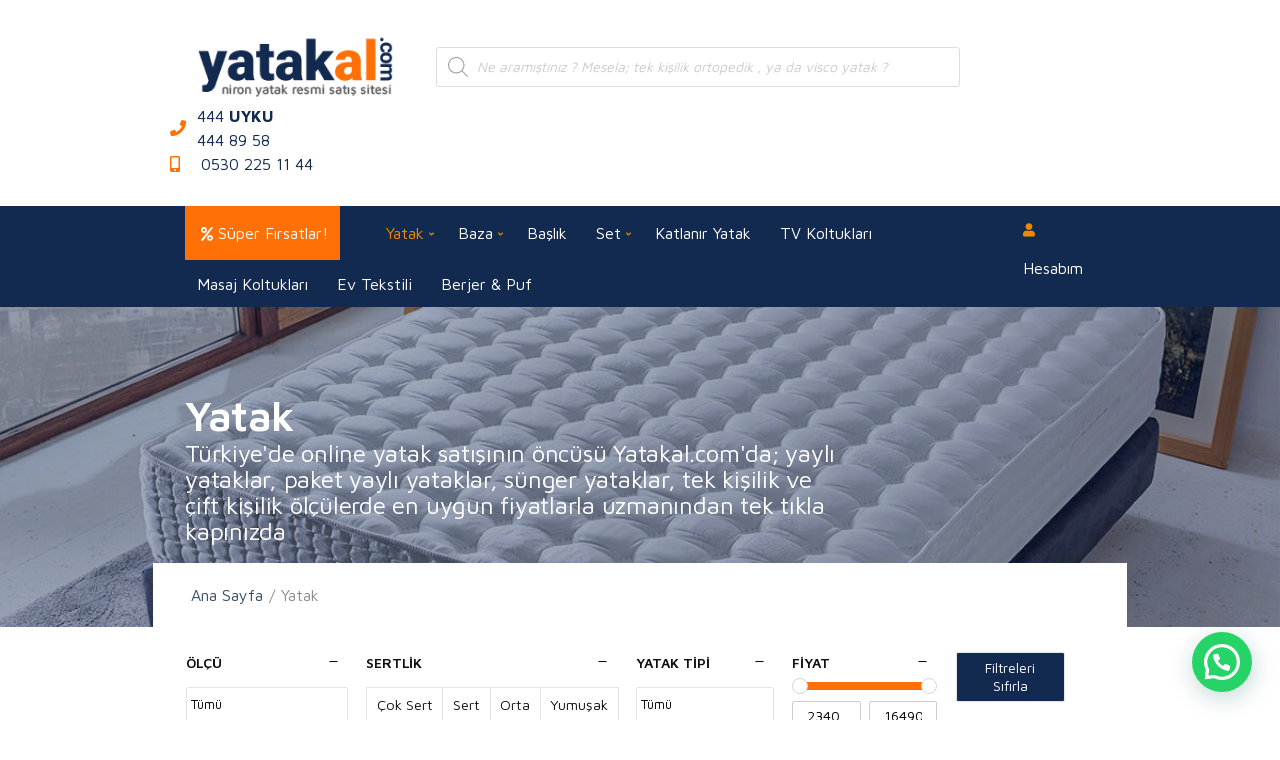

--- FILE ---
content_type: text/html; charset=UTF-8
request_url: https://www.yatakal.com/urun-kategori/yatak/
body_size: 52661
content:
<!doctype html>
<html lang="tr">
<head>
	<meta charset="UTF-8">
	<meta name="viewport" content="width=device-width, initial-scale=1">
	<title>Yatak &#x2d; Türkiye&#039;nin ilk ve lider yatak satış sitesi</title>
	<style>img:is([sizes="auto" i], [sizes^="auto," i]) { contain-intrinsic-size: 3000px 1500px }</style>
	
<!-- The SEO Framework Sybre Waaijer tarafından -->
<meta name="robots" content="max-snippet:-1,max-image-preview:standard,max-video-preview:-1" />
<link rel="canonical" href="https://www.yatakal.com/urun-kategori/yatak/" />
<link rel="next" href="https://www.yatakal.com/urun-kategori/yatak/page/2/" />
<meta name="description" content="&ndash; wp:heading &ndash;&gt; En Konforlu ve Rahat Yataklar &lt;!&ndash; /wp:heading &ndash;&gt; &lt;!&ndash; wp:paragraph &ndash;&gt; Sağlıklı ve kaliteli bir yaşamın &uuml;&ccedil; altın anahtarı vardır&#8230;" />
<meta property="og:type" content="website" />
<meta property="og:locale" content="tr_TR" />
<meta property="og:site_name" content="Türkiye&#039;nin ilk ve lider yatak satış sitesi" />
<meta property="og:title" content="Yatak &#x2d; Türkiye&#039;nin ilk ve lider yatak satış sitesi" />
<meta property="og:description" content="&ndash; wp:heading &ndash;&gt; En Konforlu ve Rahat Yataklar &lt;!&ndash; /wp:heading &ndash;&gt; &lt;!&ndash; wp:paragraph &ndash;&gt; Sağlıklı ve kaliteli bir yaşamın &uuml;&ccedil; altın anahtarı vardır: Sağlıklı beslenme&#8230;" />
<meta property="og:url" content="https://www.yatakal.com/urun-kategori/yatak/" />
<meta property="og:image" content="https://www.yatakal.com/wp-content/uploads/2020/07/london-yatak-01-1200X900.jpg" />
<meta property="og:image:width" content="1200" />
<meta property="og:image:height" content="900" />
<meta name="twitter:card" content="summary_large_image" />
<meta name="twitter:title" content="Yatak &#x2d; Türkiye&#039;nin ilk ve lider yatak satış sitesi" />
<meta name="twitter:description" content="&ndash; wp:heading &ndash;&gt; En Konforlu ve Rahat Yataklar &lt;!&ndash; /wp:heading &ndash;&gt; &lt;!&ndash; wp:paragraph &ndash;&gt; Sağlıklı ve kaliteli bir yaşamın &uuml;&ccedil; altın anahtarı vardır: Sağlıklı beslenme&#8230;" />
<meta name="twitter:image" content="https://www.yatakal.com/wp-content/uploads/2020/07/london-yatak-01-1200X900.jpg" />
<script type="application/ld+json">{"@context":"https://schema.org","@graph":[{"@type":"WebSite","@id":"https://www.yatakal.com/#/schema/WebSite","url":"https://www.yatakal.com/","name":"Türkiye&#039;nin ilk ve lider yatak satış sitesi","description":"Ortopedik yataklar, visco yatak baza başlık uykuya dair ne ararsan burada","inLanguage":"tr","potentialAction":{"@type":"SearchAction","target":{"@type":"EntryPoint","urlTemplate":"https://www.yatakal.com/search/{search_term_string}/"},"query-input":"required name=search_term_string"},"publisher":{"@type":"Organization","@id":"https://www.yatakal.com/#/schema/Organization","name":"Türkiye&#039;nin ilk ve lider yatak satış sitesi","url":"https://www.yatakal.com/","logo":{"@type":"ImageObject","url":"https://www.yatakal.com/wp-content/uploads/2021/06/yatakal-logo-s.png","contentUrl":"https://www.yatakal.com/wp-content/uploads/2021/06/yatakal-logo-s.png","width":240,"height":80,"contentSize":"2237"}}},{"@type":"CollectionPage","@id":"https://www.yatakal.com/urun-kategori/yatak/","url":"https://www.yatakal.com/urun-kategori/yatak/","name":"Yatak &#x2d; Türkiye&#039;nin ilk ve lider yatak satış sitesi","description":"&ndash; wp:heading &ndash;&gt; En Konforlu ve Rahat Yataklar &lt;!&ndash; /wp:heading &ndash;&gt; &lt;!&ndash; wp:paragraph &ndash;&gt; Sağlıklı ve kaliteli bir yaşamın &uuml;&ccedil; altın anahtarı vardır&#8230;","inLanguage":"tr","isPartOf":{"@id":"https://www.yatakal.com/#/schema/WebSite"},"breadcrumb":{"@type":"BreadcrumbList","@id":"https://www.yatakal.com/#/schema/BreadcrumbList","itemListElement":[{"@type":"ListItem","position":1,"item":"https://www.yatakal.com/","name":"Türkiye&#039;nin ilk ve lider yatak satış sitesi"},{"@type":"ListItem","position":2,"name":"Yatak"}]}}]}</script>
<!-- / The SEO Framework Sybre Waaijer tarafından | 6.57ms meta | 3.63ms boot -->

<link rel='dns-prefetch' href='//capi-automation.s3.us-east-2.amazonaws.com' />
<link rel='dns-prefetch' href='//www.googletagmanager.com' />
<link rel='dns-prefetch' href='//fonts.googleapis.com' />
<link rel="alternate" type="application/rss+xml" title="Türkiye&#039;nin ilk ve lider yatak satış sitesi &raquo; akışı" href="https://www.yatakal.com/feed/" />
<link rel="alternate" type="application/rss+xml" title="Türkiye&#039;nin ilk ve lider yatak satış sitesi &raquo; yorum akışı" href="https://www.yatakal.com/comments/feed/" />
<link rel="alternate" type="application/rss+xml" title="Türkiye&#039;nin ilk ve lider yatak satış sitesi &raquo; Yatak Kategori akışı" href="https://www.yatakal.com/urun-kategori/yatak/feed/" />
		<style>
			.lazyload,
			.lazyloading {
				max-width: 100%;
			}
		</style>
		<script type="text/javascript">
/* <![CDATA[ */
window._wpemojiSettings = {"baseUrl":"https:\/\/s.w.org\/images\/core\/emoji\/16.0.1\/72x72\/","ext":".png","svgUrl":"https:\/\/s.w.org\/images\/core\/emoji\/16.0.1\/svg\/","svgExt":".svg","source":{"concatemoji":"https:\/\/www.yatakal.com\/wp-includes\/js\/wp-emoji-release.min.js?ver=6.8.3"}};
/*! This file is auto-generated */
!function(s,n){var o,i,e;function c(e){try{var t={supportTests:e,timestamp:(new Date).valueOf()};sessionStorage.setItem(o,JSON.stringify(t))}catch(e){}}function p(e,t,n){e.clearRect(0,0,e.canvas.width,e.canvas.height),e.fillText(t,0,0);var t=new Uint32Array(e.getImageData(0,0,e.canvas.width,e.canvas.height).data),a=(e.clearRect(0,0,e.canvas.width,e.canvas.height),e.fillText(n,0,0),new Uint32Array(e.getImageData(0,0,e.canvas.width,e.canvas.height).data));return t.every(function(e,t){return e===a[t]})}function u(e,t){e.clearRect(0,0,e.canvas.width,e.canvas.height),e.fillText(t,0,0);for(var n=e.getImageData(16,16,1,1),a=0;a<n.data.length;a++)if(0!==n.data[a])return!1;return!0}function f(e,t,n,a){switch(t){case"flag":return n(e,"\ud83c\udff3\ufe0f\u200d\u26a7\ufe0f","\ud83c\udff3\ufe0f\u200b\u26a7\ufe0f")?!1:!n(e,"\ud83c\udde8\ud83c\uddf6","\ud83c\udde8\u200b\ud83c\uddf6")&&!n(e,"\ud83c\udff4\udb40\udc67\udb40\udc62\udb40\udc65\udb40\udc6e\udb40\udc67\udb40\udc7f","\ud83c\udff4\u200b\udb40\udc67\u200b\udb40\udc62\u200b\udb40\udc65\u200b\udb40\udc6e\u200b\udb40\udc67\u200b\udb40\udc7f");case"emoji":return!a(e,"\ud83e\udedf")}return!1}function g(e,t,n,a){var r="undefined"!=typeof WorkerGlobalScope&&self instanceof WorkerGlobalScope?new OffscreenCanvas(300,150):s.createElement("canvas"),o=r.getContext("2d",{willReadFrequently:!0}),i=(o.textBaseline="top",o.font="600 32px Arial",{});return e.forEach(function(e){i[e]=t(o,e,n,a)}),i}function t(e){var t=s.createElement("script");t.src=e,t.defer=!0,s.head.appendChild(t)}"undefined"!=typeof Promise&&(o="wpEmojiSettingsSupports",i=["flag","emoji"],n.supports={everything:!0,everythingExceptFlag:!0},e=new Promise(function(e){s.addEventListener("DOMContentLoaded",e,{once:!0})}),new Promise(function(t){var n=function(){try{var e=JSON.parse(sessionStorage.getItem(o));if("object"==typeof e&&"number"==typeof e.timestamp&&(new Date).valueOf()<e.timestamp+604800&&"object"==typeof e.supportTests)return e.supportTests}catch(e){}return null}();if(!n){if("undefined"!=typeof Worker&&"undefined"!=typeof OffscreenCanvas&&"undefined"!=typeof URL&&URL.createObjectURL&&"undefined"!=typeof Blob)try{var e="postMessage("+g.toString()+"("+[JSON.stringify(i),f.toString(),p.toString(),u.toString()].join(",")+"));",a=new Blob([e],{type:"text/javascript"}),r=new Worker(URL.createObjectURL(a),{name:"wpTestEmojiSupports"});return void(r.onmessage=function(e){c(n=e.data),r.terminate(),t(n)})}catch(e){}c(n=g(i,f,p,u))}t(n)}).then(function(e){for(var t in e)n.supports[t]=e[t],n.supports.everything=n.supports.everything&&n.supports[t],"flag"!==t&&(n.supports.everythingExceptFlag=n.supports.everythingExceptFlag&&n.supports[t]);n.supports.everythingExceptFlag=n.supports.everythingExceptFlag&&!n.supports.flag,n.DOMReady=!1,n.readyCallback=function(){n.DOMReady=!0}}).then(function(){return e}).then(function(){var e;n.supports.everything||(n.readyCallback(),(e=n.source||{}).concatemoji?t(e.concatemoji):e.wpemoji&&e.twemoji&&(t(e.twemoji),t(e.wpemoji)))}))}((window,document),window._wpemojiSettings);
/* ]]> */
</script>
<link rel='stylesheet' id='premium-addons-css' href='https://www.yatakal.com/wp-content/plugins/premium-addons-for-elementor/assets/frontend/min-css/premium-addons.min.css?ver=4.10.62' type='text/css' media='all' />
<style id='wp-emoji-styles-inline-css' type='text/css'>

	img.wp-smiley, img.emoji {
		display: inline !important;
		border: none !important;
		box-shadow: none !important;
		height: 1em !important;
		width: 1em !important;
		margin: 0 0.07em !important;
		vertical-align: -0.1em !important;
		background: none !important;
		padding: 0 !important;
	}
</style>
<link rel='stylesheet' id='wp-block-library-css' href='https://www.yatakal.com/wp-includes/css/dist/block-library/style.min.css?ver=6.8.3' type='text/css' media='all' />
<style id='classic-theme-styles-inline-css' type='text/css'>
/*! This file is auto-generated */
.wp-block-button__link{color:#fff;background-color:#32373c;border-radius:9999px;box-shadow:none;text-decoration:none;padding:calc(.667em + 2px) calc(1.333em + 2px);font-size:1.125em}.wp-block-file__button{background:#32373c;color:#fff;text-decoration:none}
</style>
<style id='safe-svg-svg-icon-style-inline-css' type='text/css'>
.safe-svg-cover{text-align:center}.safe-svg-cover .safe-svg-inside{display:inline-block;max-width:100%}.safe-svg-cover svg{fill:currentColor;height:100%;max-height:100%;max-width:100%;width:100%}

</style>
<style id='joinchat-button-style-inline-css' type='text/css'>
.wp-block-joinchat-button{border:none!important;text-align:center}.wp-block-joinchat-button figure{display:table;margin:0 auto;padding:0}.wp-block-joinchat-button figcaption{font:normal normal 400 .6em/2em var(--wp--preset--font-family--system-font,sans-serif);margin:0;padding:0}.wp-block-joinchat-button .joinchat-button__qr{background-color:#fff;border:6px solid #25d366;border-radius:30px;box-sizing:content-box;display:block;height:200px;margin:auto;overflow:hidden;padding:10px;width:200px}.wp-block-joinchat-button .joinchat-button__qr canvas,.wp-block-joinchat-button .joinchat-button__qr img{display:block;margin:auto}.wp-block-joinchat-button .joinchat-button__link{align-items:center;background-color:#25d366;border:6px solid #25d366;border-radius:30px;display:inline-flex;flex-flow:row nowrap;justify-content:center;line-height:1.25em;margin:0 auto;text-decoration:none}.wp-block-joinchat-button .joinchat-button__link:before{background:transparent var(--joinchat-ico) no-repeat center;background-size:100%;content:"";display:block;height:1.5em;margin:-.75em .75em -.75em 0;width:1.5em}.wp-block-joinchat-button figure+.joinchat-button__link{margin-top:10px}@media (orientation:landscape)and (min-height:481px),(orientation:portrait)and (min-width:481px){.wp-block-joinchat-button.joinchat-button--qr-only figure+.joinchat-button__link{display:none}}@media (max-width:480px),(orientation:landscape)and (max-height:480px){.wp-block-joinchat-button figure{display:none}}

</style>
<style id='global-styles-inline-css' type='text/css'>
:root{--wp--preset--aspect-ratio--square: 1;--wp--preset--aspect-ratio--4-3: 4/3;--wp--preset--aspect-ratio--3-4: 3/4;--wp--preset--aspect-ratio--3-2: 3/2;--wp--preset--aspect-ratio--2-3: 2/3;--wp--preset--aspect-ratio--16-9: 16/9;--wp--preset--aspect-ratio--9-16: 9/16;--wp--preset--color--black: #000000;--wp--preset--color--cyan-bluish-gray: #abb8c3;--wp--preset--color--white: #ffffff;--wp--preset--color--pale-pink: #f78da7;--wp--preset--color--vivid-red: #cf2e2e;--wp--preset--color--luminous-vivid-orange: #ff6900;--wp--preset--color--luminous-vivid-amber: #fcb900;--wp--preset--color--light-green-cyan: #7bdcb5;--wp--preset--color--vivid-green-cyan: #00d084;--wp--preset--color--pale-cyan-blue: #8ed1fc;--wp--preset--color--vivid-cyan-blue: #0693e3;--wp--preset--color--vivid-purple: #9b51e0;--wp--preset--gradient--vivid-cyan-blue-to-vivid-purple: linear-gradient(135deg,rgba(6,147,227,1) 0%,rgb(155,81,224) 100%);--wp--preset--gradient--light-green-cyan-to-vivid-green-cyan: linear-gradient(135deg,rgb(122,220,180) 0%,rgb(0,208,130) 100%);--wp--preset--gradient--luminous-vivid-amber-to-luminous-vivid-orange: linear-gradient(135deg,rgba(252,185,0,1) 0%,rgba(255,105,0,1) 100%);--wp--preset--gradient--luminous-vivid-orange-to-vivid-red: linear-gradient(135deg,rgba(255,105,0,1) 0%,rgb(207,46,46) 100%);--wp--preset--gradient--very-light-gray-to-cyan-bluish-gray: linear-gradient(135deg,rgb(238,238,238) 0%,rgb(169,184,195) 100%);--wp--preset--gradient--cool-to-warm-spectrum: linear-gradient(135deg,rgb(74,234,220) 0%,rgb(151,120,209) 20%,rgb(207,42,186) 40%,rgb(238,44,130) 60%,rgb(251,105,98) 80%,rgb(254,248,76) 100%);--wp--preset--gradient--blush-light-purple: linear-gradient(135deg,rgb(255,206,236) 0%,rgb(152,150,240) 100%);--wp--preset--gradient--blush-bordeaux: linear-gradient(135deg,rgb(254,205,165) 0%,rgb(254,45,45) 50%,rgb(107,0,62) 100%);--wp--preset--gradient--luminous-dusk: linear-gradient(135deg,rgb(255,203,112) 0%,rgb(199,81,192) 50%,rgb(65,88,208) 100%);--wp--preset--gradient--pale-ocean: linear-gradient(135deg,rgb(255,245,203) 0%,rgb(182,227,212) 50%,rgb(51,167,181) 100%);--wp--preset--gradient--electric-grass: linear-gradient(135deg,rgb(202,248,128) 0%,rgb(113,206,126) 100%);--wp--preset--gradient--midnight: linear-gradient(135deg,rgb(2,3,129) 0%,rgb(40,116,252) 100%);--wp--preset--font-size--small: 13px;--wp--preset--font-size--medium: 20px;--wp--preset--font-size--large: 36px;--wp--preset--font-size--x-large: 42px;--wp--preset--spacing--20: 0.44rem;--wp--preset--spacing--30: 0.67rem;--wp--preset--spacing--40: 1rem;--wp--preset--spacing--50: 1.5rem;--wp--preset--spacing--60: 2.25rem;--wp--preset--spacing--70: 3.38rem;--wp--preset--spacing--80: 5.06rem;--wp--preset--shadow--natural: 6px 6px 9px rgba(0, 0, 0, 0.2);--wp--preset--shadow--deep: 12px 12px 50px rgba(0, 0, 0, 0.4);--wp--preset--shadow--sharp: 6px 6px 0px rgba(0, 0, 0, 0.2);--wp--preset--shadow--outlined: 6px 6px 0px -3px rgba(255, 255, 255, 1), 6px 6px rgba(0, 0, 0, 1);--wp--preset--shadow--crisp: 6px 6px 0px rgba(0, 0, 0, 1);}:where(.is-layout-flex){gap: 0.5em;}:where(.is-layout-grid){gap: 0.5em;}body .is-layout-flex{display: flex;}.is-layout-flex{flex-wrap: wrap;align-items: center;}.is-layout-flex > :is(*, div){margin: 0;}body .is-layout-grid{display: grid;}.is-layout-grid > :is(*, div){margin: 0;}:where(.wp-block-columns.is-layout-flex){gap: 2em;}:where(.wp-block-columns.is-layout-grid){gap: 2em;}:where(.wp-block-post-template.is-layout-flex){gap: 1.25em;}:where(.wp-block-post-template.is-layout-grid){gap: 1.25em;}.has-black-color{color: var(--wp--preset--color--black) !important;}.has-cyan-bluish-gray-color{color: var(--wp--preset--color--cyan-bluish-gray) !important;}.has-white-color{color: var(--wp--preset--color--white) !important;}.has-pale-pink-color{color: var(--wp--preset--color--pale-pink) !important;}.has-vivid-red-color{color: var(--wp--preset--color--vivid-red) !important;}.has-luminous-vivid-orange-color{color: var(--wp--preset--color--luminous-vivid-orange) !important;}.has-luminous-vivid-amber-color{color: var(--wp--preset--color--luminous-vivid-amber) !important;}.has-light-green-cyan-color{color: var(--wp--preset--color--light-green-cyan) !important;}.has-vivid-green-cyan-color{color: var(--wp--preset--color--vivid-green-cyan) !important;}.has-pale-cyan-blue-color{color: var(--wp--preset--color--pale-cyan-blue) !important;}.has-vivid-cyan-blue-color{color: var(--wp--preset--color--vivid-cyan-blue) !important;}.has-vivid-purple-color{color: var(--wp--preset--color--vivid-purple) !important;}.has-black-background-color{background-color: var(--wp--preset--color--black) !important;}.has-cyan-bluish-gray-background-color{background-color: var(--wp--preset--color--cyan-bluish-gray) !important;}.has-white-background-color{background-color: var(--wp--preset--color--white) !important;}.has-pale-pink-background-color{background-color: var(--wp--preset--color--pale-pink) !important;}.has-vivid-red-background-color{background-color: var(--wp--preset--color--vivid-red) !important;}.has-luminous-vivid-orange-background-color{background-color: var(--wp--preset--color--luminous-vivid-orange) !important;}.has-luminous-vivid-amber-background-color{background-color: var(--wp--preset--color--luminous-vivid-amber) !important;}.has-light-green-cyan-background-color{background-color: var(--wp--preset--color--light-green-cyan) !important;}.has-vivid-green-cyan-background-color{background-color: var(--wp--preset--color--vivid-green-cyan) !important;}.has-pale-cyan-blue-background-color{background-color: var(--wp--preset--color--pale-cyan-blue) !important;}.has-vivid-cyan-blue-background-color{background-color: var(--wp--preset--color--vivid-cyan-blue) !important;}.has-vivid-purple-background-color{background-color: var(--wp--preset--color--vivid-purple) !important;}.has-black-border-color{border-color: var(--wp--preset--color--black) !important;}.has-cyan-bluish-gray-border-color{border-color: var(--wp--preset--color--cyan-bluish-gray) !important;}.has-white-border-color{border-color: var(--wp--preset--color--white) !important;}.has-pale-pink-border-color{border-color: var(--wp--preset--color--pale-pink) !important;}.has-vivid-red-border-color{border-color: var(--wp--preset--color--vivid-red) !important;}.has-luminous-vivid-orange-border-color{border-color: var(--wp--preset--color--luminous-vivid-orange) !important;}.has-luminous-vivid-amber-border-color{border-color: var(--wp--preset--color--luminous-vivid-amber) !important;}.has-light-green-cyan-border-color{border-color: var(--wp--preset--color--light-green-cyan) !important;}.has-vivid-green-cyan-border-color{border-color: var(--wp--preset--color--vivid-green-cyan) !important;}.has-pale-cyan-blue-border-color{border-color: var(--wp--preset--color--pale-cyan-blue) !important;}.has-vivid-cyan-blue-border-color{border-color: var(--wp--preset--color--vivid-cyan-blue) !important;}.has-vivid-purple-border-color{border-color: var(--wp--preset--color--vivid-purple) !important;}.has-vivid-cyan-blue-to-vivid-purple-gradient-background{background: var(--wp--preset--gradient--vivid-cyan-blue-to-vivid-purple) !important;}.has-light-green-cyan-to-vivid-green-cyan-gradient-background{background: var(--wp--preset--gradient--light-green-cyan-to-vivid-green-cyan) !important;}.has-luminous-vivid-amber-to-luminous-vivid-orange-gradient-background{background: var(--wp--preset--gradient--luminous-vivid-amber-to-luminous-vivid-orange) !important;}.has-luminous-vivid-orange-to-vivid-red-gradient-background{background: var(--wp--preset--gradient--luminous-vivid-orange-to-vivid-red) !important;}.has-very-light-gray-to-cyan-bluish-gray-gradient-background{background: var(--wp--preset--gradient--very-light-gray-to-cyan-bluish-gray) !important;}.has-cool-to-warm-spectrum-gradient-background{background: var(--wp--preset--gradient--cool-to-warm-spectrum) !important;}.has-blush-light-purple-gradient-background{background: var(--wp--preset--gradient--blush-light-purple) !important;}.has-blush-bordeaux-gradient-background{background: var(--wp--preset--gradient--blush-bordeaux) !important;}.has-luminous-dusk-gradient-background{background: var(--wp--preset--gradient--luminous-dusk) !important;}.has-pale-ocean-gradient-background{background: var(--wp--preset--gradient--pale-ocean) !important;}.has-electric-grass-gradient-background{background: var(--wp--preset--gradient--electric-grass) !important;}.has-midnight-gradient-background{background: var(--wp--preset--gradient--midnight) !important;}.has-small-font-size{font-size: var(--wp--preset--font-size--small) !important;}.has-medium-font-size{font-size: var(--wp--preset--font-size--medium) !important;}.has-large-font-size{font-size: var(--wp--preset--font-size--large) !important;}.has-x-large-font-size{font-size: var(--wp--preset--font-size--x-large) !important;}
:where(.wp-block-post-template.is-layout-flex){gap: 1.25em;}:where(.wp-block-post-template.is-layout-grid){gap: 1.25em;}
:where(.wp-block-columns.is-layout-flex){gap: 2em;}:where(.wp-block-columns.is-layout-grid){gap: 2em;}
:root :where(.wp-block-pullquote){font-size: 1.5em;line-height: 1.6;}
</style>
<link rel='stylesheet' id='contact-form-7-css' href='https://www.yatakal.com/wp-content/plugins/contact-form-7/includes/css/styles.css?ver=6.1.3' type='text/css' media='all' />
<style id='dominant-color-styles-inline-css' type='text/css'>
img[data-dominant-color]:not(.has-transparency) { background-color: var(--dominant-color); }
</style>
<link rel='stylesheet' id='taxonomy-image-plugin-public-css' href='https://www.yatakal.com/wp-content/plugins/taxonomy-images/css/style.css?ver=0.9.6' type='text/css' media='screen' />
<style id='plvt-view-transitions-inline-css' type='text/css'>
@view-transition { navigation: auto; }
@media (prefers-reduced-motion: no-preference) {::view-transition-group(*) { animation-duration: 0.2s; }}
</style>
<style id='woocommerce-inline-inline-css' type='text/css'>
.woocommerce form .form-row .required { visibility: visible; }
</style>
<link rel='stylesheet' id='wcpf-plugin-style-css' href='https://www.yatakal.com/wp-content/plugins/woocommerce-product-filters/assets/css/plugin.css?ver=1.4.32' type='text/css' media='all' />
<link rel='stylesheet' id='brands-styles-css' href='https://www.yatakal.com/wp-content/plugins/woocommerce/assets/css/brands.css?ver=10.3.7' type='text/css' media='all' />
<link rel='stylesheet' id='dgwt-wcas-style-css' href='https://www.yatakal.com/wp-content/plugins/ajax-search-for-woocommerce/assets/css/style.min.css?ver=1.31.0' type='text/css' media='all' />
<link rel='stylesheet' id='jquery-magnific-popup-css' href='https://www.yatakal.com/wp-content/themes/ytklt/assets/vendor/magnific-popup/magnific.css?ver=1.0.0' type='text/css' media='all' />
<link rel='stylesheet' id='slick-css' href='https://www.yatakal.com/wp-content/themes/ytklt/assets/vendor/slick/slick.css?ver=1.6.0' type='text/css' media='all' />
<link rel='stylesheet' id='font-awesome-5-css' href='https://www.yatakal.com/wp-content/themes/ytklt/assets/vendor/fontawesome/css/font-awesome.css?ver=5.1.0' type='text/css' media='all' />
<link rel='stylesheet' id='nozama-style-parent-css' href='https://www.yatakal.com/wp-content/themes/ytklt/style.css?ver=1.0.0' type='text/css' media='all' />
<link rel='stylesheet' id='nozama-user-google-fonts-css' href='https://fonts.googleapis.com/css?family=Maven+Pro%3A400%2C700%2C600%7CSource+Sans+Pro%3A400%2C400i%2C700%2C600&#038;ver=1.0.0' type='text/css' media='all' />
<link rel='stylesheet' id='nozama-style-css' href='https://www.yatakal.com/wp-content/themes/ytklt-child/style.css?ver=1.0.0' type='text/css' media='all' />
<style id='nozama-style-inline-css' type='text/css'>
body,
		.navigation-main li[class*="fa-"],
		.navigation-mobile li[class*="fa-"],
		.mm-listview li[class*="fa-"],
		.widget_nav_menu li[class*="fa-"]
		{ font-family: "Maven Pro"; font-weight: 400; font-size: 16px; line-height: 1.5; text-transform: none; }
h1 { font-family: "Maven Pro"; font-weight: 400; font-size: 28px; line-height: 1.2; text-transform: none; }
h2 { font-family: "Maven Pro"; font-weight: 400; font-size: 26px; line-height: 1.2; text-transform: none; }
h3 { font-family: "Maven Pro"; font-weight: 400; font-size: 24px; line-height: 1.2; text-transform: none; }
h4 { font-family: "Maven Pro"; font-weight: 400; font-size: 22px; line-height: 1.2; text-transform: none; }
h5 { font-family: "Maven Pro"; font-weight: 400; font-size: 20px; line-height: 1.2; text-transform: none; }
h6 { font-family: "Maven Pro"; font-weight: 400; font-size: 18px; line-height: 1.2; text-transform: none; }
input, textarea, select { font-family: "Maven Pro"; font-weight: 400; font-size: 14px; line-height: 1.4; text-transform: none; }
form label, form .label { font-family: "Maven Pro"; font-weight: 400; font-size: 16px; line-height: 1.5; text-transform: none; }
.btn,
		.button,
		.ci-item-btn,
		button[type="submit"],
		input[type="submit"],
		input[type="reset"],
		input[type="button"],
		button,
		#paging,
		.read-more,
		.comment-reply-link { 
			font-family: "Maven Pro"; font-weight: 400; font-size: 16px; line-height: 1.3; text-transform: none; 
		}
.widget-title { font-family: "Source Sans Pro"; font-weight: 400; font-size: 18px; line-height: 1.3; text-transform: none; }
.sidebar .widget,
		.footer .widget,
		.widget_meta li,
		.widget_pages li,
		.widget_categories li,
		.widget_archive li,
		.widget_nav_menu li,
		.widget_recent_entries li { 
			font-family: "Source Sans Pro"; font-weight: 400; font-size: 16px; line-height: 1.5; text-transform: none; 
		}
@media (max-width: 575px) {
				body,
		.navigation-main li[class*="fa-"],
		.navigation-mobile li[class*="fa-"],
		.mm-listview li[class*="fa-"],
		.widget_nav_menu li[class*="fa-"]
		{ font-size: 14px; }
			}

			.head-mast {
			background-color: #ffffff;
			}
						.head-nav {
			background-color: #132a50;
			}
						.navigation-main li li a {
			color: #132a50;
			}
						.footer-widgets {
			background-color: #132a50;
			}
					.btn,
		.button,
		.comment-reply-link,
		input[type="submit"],
		input[type="reset"],
		button[type="submit"],
		.wc-block-grid__products .add_to_cart_button,
		.wc-block-grid__products .added_to_cart,
		.item-product .added_to_cart {
		background-color: #ff7006;
		}

		.btn:focus,
		.button:focus,
		.comment-reply-link:focus,
		input[type="submit"]:focus,
		input[type="reset"]:focus,
		button[type="submit"]:focus,
		.item-product .added_to_cart:focus,
		button.single_add_to_cart_button:focus,
		.woocommerce-MyAccount-orders .button.view:focus,
		.wc-block-grid__products .add_to_cart_button:focus,
		.wc-block-grid__products .added_to_cart:focus {
		box-shadow: 0 0 10px rgba(255,112,6,0.7);
		}
				.entry-title a:hover,
		.item-title a:hover,
		.woocommerce-pagination a:hover,
		.woocommerce-pagination .current,
		.navigation a:hover,
		.navigation .current,
		.page-links .page-number:hover,
		.category-search-results-item a,
		.text-theme,
		.sidebar .social-icon:hover,
		.entry-social-share .social-icon:hover,
		.widget-newsletter-content-wrap .fas,
		.widget-newsletter-content-wrap .far,
		.widget_meta li a:hover,
		.widget_pages li a:hover,
		.widget_categories li a:hover,
		.widget_archive li a:hover,
		.widget_nav_menu li a:hover,
		.widget_product_categories li a:hover,
		.widget_layered_nav li a:hover,
		.widget_rating_filter li a:hover,
		.widget_recent_entries a:hover,
		.widget_recent_comments a:hover,
		.widget_rss a:hover,
		.shop-actions .product-number a.product-number-active,
		.shop-filter-toggle i,
		.star-rating,
		.comment-form-rating a,
		.woocommerce-MyAccount-navigation .woocommerce-MyAccount-navigation-link a:hover,
		.product_list_widget .product-title:hover,
		.wc-block-grid__products .wc-block-grid__product-title:hover,
		.wc-block-grid__products .wc-block-grid__product-title a:hover {
		color: #ff7006;
		}

		.social-icon:hover,
		.sidebar .social-icon:hover {
		border-color: #ff7006;
		}

		.onsale,
		.wc-block-grid__products .wc-block-grid__product-onsale,
		.row-slider-nav .slick-arrow:hover,
		.nozama-slick-slider .slick-arrow:hover {
		background-color: #ff7006;
		}

		a:focus {
		outline-color: #ff7006;
		}
		
.page-hero { background-image: url(https://www.yatakal.com/wp-content/uploads/2020/07/london-yatak-01-1200X900-1200x300.jpg); background-repeat: no-repeat; background-position: center center; background-attachment: scroll; }
</style>
<link rel='stylesheet' id='e-animation-grow-css' href='https://www.yatakal.com/wp-content/plugins/elementor/assets/lib/animations/styles/e-animation-grow.min.css?ver=3.32.5' type='text/css' media='all' />
<link rel='stylesheet' id='elementor-frontend-css' href='https://www.yatakal.com/wp-content/plugins/elementor/assets/css/frontend.min.css?ver=3.32.5' type='text/css' media='all' />
<link rel='stylesheet' id='widget-heading-css' href='https://www.yatakal.com/wp-content/plugins/elementor/assets/css/widget-heading.min.css?ver=3.32.5' type='text/css' media='all' />
<link rel='stylesheet' id='widget-nav-menu-css' href='https://www.yatakal.com/wp-content/plugins/elementor-pro/assets/css/widget-nav-menu.min.css?ver=3.32.3' type='text/css' media='all' />
<link rel='stylesheet' id='widget-icon-box-css' href='https://www.yatakal.com/wp-content/plugins/elementor/assets/css/widget-icon-box.min.css?ver=3.32.5' type='text/css' media='all' />
<link rel='stylesheet' id='widget-icon-list-css' href='https://www.yatakal.com/wp-content/plugins/elementor/assets/css/widget-icon-list.min.css?ver=3.32.5' type='text/css' media='all' />
<link rel='stylesheet' id='widget-social-icons-css' href='https://www.yatakal.com/wp-content/plugins/elementor/assets/css/widget-social-icons.min.css?ver=3.32.5' type='text/css' media='all' />
<link rel='stylesheet' id='e-apple-webkit-css' href='https://www.yatakal.com/wp-content/plugins/elementor/assets/css/conditionals/apple-webkit.min.css?ver=3.32.5' type='text/css' media='all' />
<link rel='stylesheet' id='elementor-icons-css' href='https://www.yatakal.com/wp-content/plugins/elementor/assets/lib/eicons/css/elementor-icons.min.css?ver=5.44.0' type='text/css' media='all' />
<link rel='stylesheet' id='elementor-post-1331-css' href='https://www.yatakal.com/wp-content/uploads/elementor/css/post-1331.css?ver=1768714683' type='text/css' media='all' />
<link rel='stylesheet' id='elementor-post-7490-css' href='https://www.yatakal.com/wp-content/uploads/elementor/css/post-7490.css?ver=1768714683' type='text/css' media='all' />
<link rel='stylesheet' id='wcwl_frontend-css' href='https://www.yatakal.com/wp-content/plugins/woocommerce-waitlist/includes/css/src/wcwl_frontend.min.css?ver=2.4.13' type='text/css' media='all' />
<link rel='stylesheet' id='dashicons-css' href='https://www.yatakal.com/wp-includes/css/dashicons.min.css?ver=6.8.3' type='text/css' media='all' />
<style id='dashicons-inline-css' type='text/css'>
[data-font="Dashicons"]:before {font-family: 'Dashicons' !important;content: attr(data-icon) !important;speak: none !important;font-weight: normal !important;font-variant: normal !important;text-transform: none !important;line-height: 1 !important;font-style: normal !important;-webkit-font-smoothing: antialiased !important;-moz-osx-font-smoothing: grayscale !important;}
</style>
<link rel='stylesheet' id='elementor-gf-local-roboto-css' href='https://www.yatakal.com/wp-content/uploads/elementor/google-fonts/css/roboto.css?ver=1744299705' type='text/css' media='all' />
<link rel='stylesheet' id='elementor-gf-local-robotoslab-css' href='https://www.yatakal.com/wp-content/uploads/elementor/google-fonts/css/robotoslab.css?ver=1744299708' type='text/css' media='all' />
<link rel='stylesheet' id='elementor-icons-shared-0-css' href='https://www.yatakal.com/wp-content/plugins/elementor/assets/lib/font-awesome/css/fontawesome.min.css?ver=5.15.3' type='text/css' media='all' />
<link rel='stylesheet' id='elementor-icons-fa-solid-css' href='https://www.yatakal.com/wp-content/plugins/elementor/assets/lib/font-awesome/css/solid.min.css?ver=5.15.3' type='text/css' media='all' />
<link rel='stylesheet' id='elementor-icons-fa-brands-css' href='https://www.yatakal.com/wp-content/plugins/elementor/assets/lib/font-awesome/css/brands.min.css?ver=5.15.3' type='text/css' media='all' />
<script type="text/javascript" id="web-worker-offloading-js-before">
/* <![CDATA[ */
window.partytown = {...(window.partytown || {}), ...{"lib":"\/wp-content\/plugins\/web-worker-offloading\/build\/","globalFns":["gtag","wp_has_consent","gtag"],"forward":["dataLayer.push","gtag","dataLayer.push","gtag"],"mainWindowAccessors":["_googlesitekitConsentCategoryMap","_googlesitekitConsents","wp_consent_type","wp_fallback_consent_type","wp_has_consent","waitfor_consent_hook"]}};
/* ]]> */
</script>
<script type="text/javascript" id="web-worker-offloading-js-after">
/* <![CDATA[ */
/* Partytown 0.10.2-dev1727590485751 - MIT builder.io */
const t={preserveBehavior:!1},e=e=>{if("string"==typeof e)return[e,t];const[n,r=t]=e;return[n,{...t,...r}]},n=Object.freeze((()=>{const t=new Set;let e=[];do{Object.getOwnPropertyNames(e).forEach((n=>{"function"==typeof e[n]&&t.add(n)}))}while((e=Object.getPrototypeOf(e))!==Object.prototype);return Array.from(t)})());!function(t,r,o,i,a,s,c,d,l,p,u=t,f){function h(){f||(f=1,"/"==(c=(s.lib||"/~partytown/")+(s.debug?"debug/":""))[0]&&(l=r.querySelectorAll('script[type="text/partytown"]'),i!=t?i.dispatchEvent(new CustomEvent("pt1",{detail:t})):(d=setTimeout(v,999999999),r.addEventListener("pt0",w),a?y(1):o.serviceWorker?o.serviceWorker.register(c+(s.swPath||"partytown-sw.js"),{scope:c}).then((function(t){t.active?y():t.installing&&t.installing.addEventListener("statechange",(function(t){"activated"==t.target.state&&y()}))}),console.error):v())))}function y(e){p=r.createElement(e?"script":"iframe"),t._pttab=Date.now(),e||(p.style.display="block",p.style.width="0",p.style.height="0",p.style.border="0",p.style.visibility="hidden",p.setAttribute("aria-hidden",!0)),p.src=c+"partytown-"+(e?"atomics.js?v=0.10.2-dev1727590485751":"sandbox-sw.html?"+t._pttab),r.querySelector(s.sandboxParent||"body").appendChild(p)}function v(n,o){for(w(),i==t&&(s.forward||[]).map((function(n){const[r]=e(n);delete t[r.split(".")[0]]})),n=0;n<l.length;n++)(o=r.createElement("script")).innerHTML=l[n].innerHTML,o.nonce=s.nonce,r.head.appendChild(o);p&&p.parentNode.removeChild(p)}function w(){clearTimeout(d)}s=t.partytown||{},i==t&&(s.forward||[]).map((function(r){const[o,{preserveBehavior:i}]=e(r);u=t,o.split(".").map((function(e,r,o){var a;u=u[o[r]]=r+1<o.length?u[o[r]]||(a=o[r+1],n.includes(a)?[]:{}):(()=>{let e=null;if(i){const{methodOrProperty:n,thisObject:r}=((t,e)=>{let n=t;for(let t=0;t<e.length-1;t+=1)n=n[e[t]];return{thisObject:n,methodOrProperty:e.length>0?n[e[e.length-1]]:void 0}})(t,o);"function"==typeof n&&(e=(...t)=>n.apply(r,...t))}return function(){let n;return e&&(n=e(arguments)),(t._ptf=t._ptf||[]).push(o,arguments),n}})()}))})),"complete"==r.readyState?h():(t.addEventListener("DOMContentLoaded",h),t.addEventListener("load",h))}(window,document,navigator,top,window.crossOriginIsolated);
/* ]]> */
</script>
<script type="text/javascript" src="https://www.yatakal.com/wp-includes/js/jquery/jquery.min.js?ver=3.7.1" id="jquery-core-js"></script>
<script type="text/javascript" src="https://www.yatakal.com/wp-includes/js/jquery/jquery-migrate.min.js?ver=3.4.1" id="jquery-migrate-js"></script>
<script type="text/javascript" id="plvt-view-transitions-js-after">
/* <![CDATA[ */
window.plvtInitViewTransitions=n=>{if(!window.navigation||!("CSSViewTransitionRule"in window))return void window.console.warn("View transitions not loaded as the browser is lacking support.");const t=(t,o,i)=>{const e=n.animations||{};return[...e[t].useGlobalTransitionNames?Object.entries(n.globalTransitionNames||{}).map((([n,t])=>[o.querySelector(n),t])):[],...e[t].usePostTransitionNames&&i?Object.entries(n.postTransitionNames||{}).map((([n,t])=>[i.querySelector(n),t])):[]]},o=async(n,t)=>{for(const[t,o]of n)t&&(t.style.viewTransitionName=o);await t;for(const[t]of n)t&&(t.style.viewTransitionName="")},i=()=>n.postSelector?document.querySelector(n.postSelector):null,e=t=>{if(!n.postSelector)return null;const o=(i=n.postSelector,e='a[href="'+t+'"]',i.split(",").map((n=>n.trim()+" "+e)).join(","));var i,e;const s=document.querySelector(o);return s?s.closest(n.postSelector):null};window.addEventListener("pageswap",(n=>{if(n.viewTransition){const s="default";let a;n.viewTransition.types.add(s),document.body.classList.contains("single")?a=t(s,document.body,i()):(document.body.classList.contains("home")||document.body.classList.contains("archive"))&&(a=t(s,document.body,e(n.activation.entry.url))),a&&o(a,n.viewTransition.finished)}})),window.addEventListener("pagereveal",(n=>{if(n.viewTransition){const s="default";let a;n.viewTransition.types.add(s),document.body.classList.contains("single")?a=t(s,document.body,i()):(document.body.classList.contains("home")||document.body.classList.contains("archive"))&&(a=t(s,document.body,window.navigation.activation.from?e(window.navigation.activation.from.url):null)),a&&o(a,n.viewTransition.ready)}}))};
plvtInitViewTransitions( {"postSelector":".wp-block-post.post, article.post, body.single main","globalTransitionNames":{"header":"header","main":"main"},"postTransitionNames":{".wp-block-post-title, .entry-title":"post-title",".wp-post-image":"post-thumbnail",".wp-block-post-content, .entry-content":"post-content"},"animations":{"default":{"useGlobalTransitionNames":true,"usePostTransitionNames":true}}} )
/* ]]> */
</script>
<script type="text/javascript" src="https://www.yatakal.com/wp-content/plugins/woocommerce/assets/js/jquery-blockui/jquery.blockUI.min.js?ver=2.7.0-wc.10.3.7" id="wc-jquery-blockui-js" data-wp-strategy="defer"></script>
<script type="text/javascript" id="wc-add-to-cart-js-extra">
/* <![CDATA[ */
var wc_add_to_cart_params = {"ajax_url":"\/wp-admin\/admin-ajax.php","wc_ajax_url":"\/?wc-ajax=%%endpoint%%","i18n_view_cart":"Sepetim","cart_url":"https:\/\/www.yatakal.com\/sepet\/","is_cart":"","cart_redirect_after_add":"no"};
/* ]]> */
</script>
<script type="text/javascript" src="https://www.yatakal.com/wp-content/plugins/woocommerce/assets/js/frontend/add-to-cart.min.js?ver=10.3.7" id="wc-add-to-cart-js" defer="defer" data-wp-strategy="defer"></script>
<script type="text/javascript" src="https://www.yatakal.com/wp-content/plugins/woocommerce/assets/js/js-cookie/js.cookie.min.js?ver=2.1.4-wc.10.3.7" id="wc-js-cookie-js" data-wp-strategy="defer"></script>
<script type="text/javascript" id="woocommerce-js-extra">
/* <![CDATA[ */
var woocommerce_params = {"ajax_url":"\/wp-admin\/admin-ajax.php","wc_ajax_url":"\/?wc-ajax=%%endpoint%%","i18n_password_show":"\u015eifreyi g\u00f6ster","i18n_password_hide":"\u015eifreyi gizle"};
/* ]]> */
</script>
<script type="text/javascript" src="https://www.yatakal.com/wp-content/plugins/woocommerce/assets/js/frontend/woocommerce.min.js?ver=10.3.7" id="woocommerce-js" data-wp-strategy="defer"></script>
<script type="text/javascript" src="https://www.yatakal.com/wp-includes/js/jquery/ui/core.min.js?ver=1.13.3" id="jquery-ui-core-js"></script>
<script type="text/javascript" src="https://www.yatakal.com/wp-includes/js/jquery/ui/mouse.min.js?ver=1.13.3" id="jquery-ui-mouse-js"></script>
<script type="text/javascript" src="https://www.yatakal.com/wp-includes/js/jquery/ui/slider.min.js?ver=1.13.3" id="jquery-ui-slider-js"></script>
<script type="text/javascript" src="https://www.yatakal.com/wp-content/plugins/woocommerce-product-filters/assets/js/front-vendor.js?ver=1.4.32" id="wcpf-plugin-vendor-script-js"></script>
<script type="text/javascript" src="https://www.yatakal.com/wp-includes/js/underscore.min.js?ver=1.13.7" id="underscore-js"></script>
<script type="text/javascript" id="wp-util-js-extra">
/* <![CDATA[ */
var _wpUtilSettings = {"ajax":{"url":"\/wp-admin\/admin-ajax.php"}};
/* ]]> */
</script>
<script type="text/javascript" src="https://www.yatakal.com/wp-includes/js/wp-util.min.js?ver=6.8.3" id="wp-util-js"></script>
<script type="text/javascript" src="https://www.yatakal.com/wp-content/plugins/woocommerce/assets/js/accounting/accounting.min.js?ver=0.4.2" id="wc-accounting-js"></script>
<script type="text/javascript" id="wcpf-plugin-script-js-extra">
/* <![CDATA[ */
var WCPFData = {"registerEntities":{"Project":{"id":"Project","class":"WooCommerce_Product_Filter_Plugin\\Entity","post_type":"wcpf_project","label":"Proje","default_options":{"urlNavigation":"query","filteringStarts":"auto","urlNavigationOptions":[],"useComponents":["pagination","sorting","results-count","page-title","breadcrumb"],"paginationAjax":true,"sortingAjax":true,"productsContainerSelector":".products","paginationSelector":".woocommerce-pagination","resultCountSelector":".woocommerce-result-count","sortingSelector":".woocommerce-ordering","pageTitleSelector":".woocommerce-products-header__title","breadcrumbSelector":".woocommerce-breadcrumb","multipleContainersForProducts":true},"is_grouped":true,"editor_component_class":"WooCommerce_Product_Filter_Plugin\\Project\\Editor_Component","filter_component_class":"WooCommerce_Product_Filter_Plugin\\Project\\Filter_Component","variations":false},"BoxListField":{"id":"BoxListField","class":"WooCommerce_Product_Filter_Plugin\\Entity","post_type":"wcpf_item","label":"Kutu Listesi","default_options":{"itemsSource":"attribute","itemsDisplay":"all","queryType":"or","itemsDisplayHierarchical":true,"displayHierarchicalCollapsed":false,"displayTitle":true,"displayToggleContent":true,"defaultToggleState":"show","cssClass":"","actionForEmptyOptions":"hide","displayProductCount":true,"productCountPolicy":"for-option-only","multiSelect":true,"boxSize":"45px"},"is_grouped":false,"editor_component_class":"WooCommerce_Product_Filter_Plugin\\Field\\Box_list\\Editor_Component","filter_component_class":"WooCommerce_Product_Filter_Plugin\\Field\\Box_List\\Filter_Component","variations":true},"CheckBoxListField":{"id":"CheckBoxListField","class":"WooCommerce_Product_Filter_Plugin\\Entity","post_type":"wcpf_item","label":"Onay kutusu","default_options":{"itemsSource":"attribute","itemsDisplay":"all","queryType":"or","itemsDisplayHierarchical":true,"displayHierarchicalCollapsed":false,"displayTitle":true,"displayToggleContent":true,"defaultToggleState":"show","cssClass":"","actionForEmptyOptions":"hide","displayProductCount":true,"productCountPolicy":"for-option-only","seeMoreOptionsBy":"scrollbar","heightOfVisibleContent":12},"is_grouped":false,"editor_component_class":"WooCommerce_Product_Filter_Plugin\\Field\\Check_Box_List\\Editor_Component","filter_component_class":"WooCommerce_Product_Filter_Plugin\\Field\\Check_Box_List\\Filter_Component","variations":true},"DropDownListField":{"id":"DropDownListField","class":"WooCommerce_Product_Filter_Plugin\\Entity","post_type":"wcpf_item","label":"A\u00e7\u0131lan Men\u00fc","default_options":{"itemsSource":"attribute","itemsDisplay":"all","queryType":"or","itemsDisplayHierarchical":true,"displayHierarchicalCollapsed":false,"displayTitle":true,"displayToggleContent":true,"defaultToggleState":"show","cssClass":"","actionForEmptyOptions":"hide","displayProductCount":true,"productCountPolicy":"for-option-only","titleItemReset":"Hepsini g\u00f6ster"},"is_grouped":false,"editor_component_class":"WooCommerce_Product_Filter_Plugin\\Field\\Drop_Down_List\\Editor_Component","filter_component_class":"WooCommerce_Product_Filter_Plugin\\Field\\Drop_Down_List\\Filter_Component","variations":true},"ButtonField":{"id":"ButtonField","class":"WooCommerce_Product_Filter_Plugin\\Entity","post_type":"wcpf_item","label":"D\u00fc\u011fme","default_options":{"cssClass":"","action":"reset"},"is_grouped":false,"editor_component_class":"WooCommerce_Product_Filter_Plugin\\Field\\Button\\Editor_Component","filter_component_class":"WooCommerce_Product_Filter_Plugin\\Field\\Button\\Filter_Component","variations":true},"ColorListField":{"id":"ColorListField","class":"WooCommerce_Product_Filter_Plugin\\Entity","post_type":"wcpf_item","label":"Renkler","default_options":{"itemsSource":"attribute","itemsDisplay":"all","queryType":"or","itemsDisplayHierarchical":true,"displayHierarchicalCollapsed":false,"displayTitle":true,"displayToggleContent":true,"defaultToggleState":"show","cssClass":"","actionForEmptyOptions":"hide","displayProductCount":true,"productCountPolicy":"for-option-only","optionKey":"colors"},"is_grouped":false,"editor_component_class":"WooCommerce_Product_Filter_Plugin\\Field\\Color_List\\Editor_Component","filter_component_class":"WooCommerce_Product_Filter_Plugin\\Field\\Color_List\\Filter_Component","variations":true},"RadioListField":{"id":"RadioListField","class":"WooCommerce_Product_Filter_Plugin\\Entity","post_type":"wcpf_item","label":"Radyo","default_options":{"itemsSource":"attribute","itemsDisplay":"all","queryType":"or","itemsDisplayHierarchical":true,"displayHierarchicalCollapsed":false,"displayTitle":true,"displayToggleContent":true,"defaultToggleState":"show","cssClass":"","actionForEmptyOptions":"hide","displayProductCount":true,"productCountPolicy":"for-option-only","titleItemReset":"Hepsini g\u00f6ster","seeMoreOptionsBy":"scrollbar","heightOfVisibleContent":12},"is_grouped":false,"editor_component_class":"WooCommerce_Product_Filter_Plugin\\Field\\Radio_List\\Editor_Component","filter_component_class":"WooCommerce_Product_Filter_Plugin\\Field\\Radio_List\\Filter_Component","variations":true},"TextListField":{"id":"TextListField","class":"WooCommerce_Product_Filter_Plugin\\Entity","post_type":"wcpf_item","label":"Metin Listesi","default_options":{"itemsSource":"attribute","itemsDisplay":"all","queryType":"or","itemsDisplayHierarchical":true,"displayHierarchicalCollapsed":false,"displayTitle":true,"displayToggleContent":true,"defaultToggleState":"show","cssClass":"","actionForEmptyOptions":"hide","displayProductCount":true,"productCountPolicy":"for-option-only","multiSelect":true,"useInlineStyle":false},"is_grouped":false,"editor_component_class":"WooCommerce_Product_Filter_Plugin\\Field\\Text_List\\Editor_Component","filter_component_class":"WooCommerce_Product_Filter_Plugin\\Field\\Text_List\\Filter_Component","variations":true},"PriceSliderField":{"id":"PriceSliderField","class":"WooCommerce_Product_Filter_Plugin\\Entity","post_type":"wcpf_item","label":"Fiyat Kayd\u0131r\u0131c\u0131s\u0131","default_options":{"minPriceOptionKey":"min-price","maxPriceOptionKey":"max-price","optionKey":"price","optionKeyFormat":"dash","cssClass":"","displayMinMaxInput":true,"displayTitle":true,"displayToggleContent":true,"defaultToggleState":"show","displayPriceLabel":true},"is_grouped":false,"editor_component_class":"WooCommerce_Product_Filter_Plugin\\Field\\Price_Slider\\Editor_Component","filter_component_class":"WooCommerce_Product_Filter_Plugin\\Field\\Price_Slider\\Filter_Component","variations":false},"SimpleBoxLayout":{"id":"SimpleBoxLayout","class":"WooCommerce_Product_Filter_Plugin\\Entity","post_type":"wcpf_item","label":"Basit Kutu","default_options":{"displayToggleContent":true,"defaultToggleState":"show","cssClass":""},"is_grouped":true,"editor_component_class":"WooCommerce_Product_Filter_Plugin\\Layout\\Simple_Box\\Editor_Component","filter_component_class":"WooCommerce_Product_Filter_Plugin\\Layout\\Simple_Box\\Filter_Component","variations":false},"ColumnsLayout":{"id":"ColumnsLayout","class":"WooCommerce_Product_Filter_Plugin\\Entity","post_type":"wcpf_item","label":"S\u00fctunlar","default_options":{"columns":[{"entities":[],"options":{"width":"50%"}}]},"is_grouped":true,"editor_component_class":"WooCommerce_Product_Filter_Plugin\\Layout\\Columns\\Editor_Component","filter_component_class":"WooCommerce_Product_Filter_Plugin\\Layout\\Columns\\Filter_Component","variations":false}},"messages":{"selectNoMatchesFound":"Hi\u00e7bir sonu\u00e7 bulunamad\u0131"},"selectors":{"productsContainer":".products","paginationContainer":".woocommerce-pagination","resultCount":".woocommerce-result-count","sorting":".woocommerce-ordering","pageTitle":".woocommerce-products-header__title","breadcrumb":".woocommerce-breadcrumb"},"pageUrl":"https:\/\/www.yatakal.com\/urun-kategori\/yatak\/","isPaged":"","scriptAfterProductsUpdate":"","scrollTop":"yes","priceFormat":{"currencyFormatNumDecimals":0,"currencyFormatSymbol":"&#8378;","currencyFormatDecimalSep":",","currencyFormatThousandSep":".","currencyFormat":"%v&nbsp;%s"}};
/* ]]> */
</script>
<script type="text/javascript" src="https://www.yatakal.com/wp-content/plugins/woocommerce-product-filters/assets/build/js/plugin.js?ver=1.4.32" id="wcpf-plugin-script-js"></script>
<script type="text/javascript" src="https://www.yatakal.com/wp-content/plugins/theme-customisations-master/custom/custom.js?ver=6.8.3" id="custom-js-js"></script>

<!-- Site Kit tarafından eklenen Google etiketi (gtag.js) snippet&#039;i -->
<!-- Google Analytics snippet added by Site Kit -->
<script type="text/partytown" src="https://www.googletagmanager.com/gtag/js?id=GT-MBNL9P6" id="google_gtagjs-js" async></script>
<script type="text/partytown" id="google_gtagjs-js-after">
/* <![CDATA[ */
window.dataLayer = window.dataLayer || [];function gtag(){dataLayer.push(arguments);}
gtag("set","linker",{"domains":["www.yatakal.com"]});
gtag("js", new Date());
gtag("set", "developer_id.dZTNiMT", true);
gtag("config", "GT-MBNL9P6");
/* ]]> */
</script>
<script type="text/javascript" id="wc_additional_fees_script-js-extra">
/* <![CDATA[ */
var add_fee_vars = {"add_fee_ajaxurl":"https:\/\/www.yatakal.com\/wp-admin\/admin-ajax.php","add_fee_nonce":"73d900f408","add_fee_loader":"https:\/\/www.yatakal.com\/wp-content\/plugins\/woocommerce-additional-fees\/images\/loading.gif","alert_ajax_error":"An internal server error occured in processing a request. Please try again or contact us. Thank you. "};
/* ]]> */
</script>
<script type="text/javascript" src="https://www.yatakal.com/wp-content/plugins/woocommerce-additional-fees/js/wc_additional_fees.js?ver=6.8.3" id="wc_additional_fees_script-js"></script>
<link rel="https://api.w.org/" href="https://www.yatakal.com/wp-json/" /><link rel="alternate" title="JSON" type="application/json" href="https://www.yatakal.com/wp-json/wp/v2/product_cat/81" /><link rel="EditURI" type="application/rsd+xml" title="RSD" href="https://www.yatakal.com/xmlrpc.php?rsd" />
<meta name="generator" content="auto-sizes 1.7.0">
<meta name="generator" content="dominant-color-images 1.2.0">
<meta name="generator" content="Site Kit by Google 1.164.0" /><style></style><style>
                .lmp_load_more_button.br_lmp_button_settings .lmp_button:hover {
                    background-color: #9999ff!important;
                    color: #111111!important;
                }
                .lmp_load_more_button.br_lmp_prev_settings .lmp_button:hover {
                    background-color: #9999ff!important;
                    color: #111111!important;
                }div.col-xl-3.col-lg-4.col-sm-6.lazy, .berocket_lgv_additional_data.lazy{opacity:0;}</style><meta name="generator" content="performance-lab 4.0.0; plugins: auto-sizes, dominant-color-images, embed-optimizer, image-prioritizer, performant-translations, nocache-bfcache, speculation-rules, view-transitions, web-worker-offloading, webp-uploads">
<meta name="generator" content="performant-translations 1.2.0">
<meta name="generator" content="view-transitions 1.1.1">
<meta name="generator" content="web-worker-offloading 0.2.0">
<meta name="generator" content="webp-uploads 2.6.0">
<meta name="facebook-domain-verification" content="7ya9azlcrudzg07w3mte9ao7ckepzz" />	
	<!-- Replace this line with Pixel Code provided by Facebook -->
	<!-- Facebook Pixel Code -->
<script>
!function(f,b,e,v,n,t,s)
{if(f.fbq)return;n=f.fbq=function(){n.callMethod?
n.callMethod.apply(n,arguments):n.queue.push(arguments)};
if(!f._fbq)f._fbq=n;n.push=n;n.loaded=!0;n.version='2.0';
n.queue=[];t=b.createElement(e);t.async=!0;
t.src=v;s=b.getElementsByTagName(e)[0];
s.parentNode.insertBefore(t,s)}(window, document,'script',
'https://connect.facebook.net/en_US/fbevents.js');
fbq('init', '1263033744175353');
fbq('track', 'PageView');
</script>
<noscript><img height="1" width="1" style="display:none"
src="https://www.facebook.com/tr?id=1263033744175353&ev=PageView&noscript=1"
/></noscript>
<!-- End Facebook Pixel Code -->
			<script>
			document.documentElement.className = document.documentElement.className.replace('no-js', 'js');
		</script>
				<style>
			.no-js img.lazyload {
				display: none;
			}

			figure.wp-block-image img.lazyloading {
				min-width: 150px;
			}

			.lazyload,
			.lazyloading {
				--smush-placeholder-width: 100px;
				--smush-placeholder-aspect-ratio: 1/1;
				width: var(--smush-image-width, var(--smush-placeholder-width)) !important;
				aspect-ratio: var(--smush-image-aspect-ratio, var(--smush-placeholder-aspect-ratio)) !important;
			}

						.lazyload, .lazyloading {
				opacity: 0;
			}

			.lazyloaded {
				opacity: 1;
				transition: opacity 400ms;
				transition-delay: 0ms;
			}

					</style>
				<style>
			.dgwt-wcas-ico-magnifier,.dgwt-wcas-ico-magnifier-handler{max-width:20px}.dgwt-wcas-search-wrapp{max-width:600px}		</style>
		<meta name="generator" content="speculation-rules 1.6.0">
	<noscript><style>.woocommerce-product-gallery{ opacity: 1 !important; }</style></noscript>
	<meta name="generator" content="Elementor 3.32.5; features: additional_custom_breakpoints; settings: css_print_method-external, google_font-enabled, font_display-auto">
<style type="text/css">.recentcomments a{display:inline !important;padding:0 !important;margin:0 !important;}</style><meta name="generator" content="optimization-detective 1.0.0-beta3">
			<script  type="text/javascript">
				!function(f,b,e,v,n,t,s){if(f.fbq)return;n=f.fbq=function(){n.callMethod?
					n.callMethod.apply(n,arguments):n.queue.push(arguments)};if(!f._fbq)f._fbq=n;
					n.push=n;n.loaded=!0;n.version='2.0';n.queue=[];t=b.createElement(e);t.async=!0;
					t.src=v;s=b.getElementsByTagName(e)[0];s.parentNode.insertBefore(t,s)}(window,
					document,'script','https://connect.facebook.net/en_US/fbevents.js');
			</script>
			<!-- WooCommerce Facebook Integration Begin -->
			<script  type="text/javascript">

				fbq('init', '1111171439759362', {}, {
    "agent": "woocommerce_0-10.3.7-3.5.12"
});

				document.addEventListener( 'DOMContentLoaded', function() {
					// Insert placeholder for events injected when a product is added to the cart through AJAX.
					document.body.insertAdjacentHTML( 'beforeend', '<div class=\"wc-facebook-pixel-event-placeholder\"></div>' );
				}, false );

			</script>
			<!-- WooCommerce Facebook Integration End -->
						<style>
				.e-con.e-parent:nth-of-type(n+4):not(.e-lazyloaded):not(.e-no-lazyload),
				.e-con.e-parent:nth-of-type(n+4):not(.e-lazyloaded):not(.e-no-lazyload) * {
					background-image: none !important;
				}
				@media screen and (max-height: 1024px) {
					.e-con.e-parent:nth-of-type(n+3):not(.e-lazyloaded):not(.e-no-lazyload),
					.e-con.e-parent:nth-of-type(n+3):not(.e-lazyloaded):not(.e-no-lazyload) * {
						background-image: none !important;
					}
				}
				@media screen and (max-height: 640px) {
					.e-con.e-parent:nth-of-type(n+2):not(.e-lazyloaded):not(.e-no-lazyload),
					.e-con.e-parent:nth-of-type(n+2):not(.e-lazyloaded):not(.e-no-lazyload) * {
						background-image: none !important;
					}
				}
			</style>
			<meta name="generator" content="embed-optimizer 1.0.0-beta2">
<meta name="generator" content="image-prioritizer 1.0.0-beta2">

<!-- Google Tag Manager snippet added by Site Kit -->
<script type="text/javascript">
/* <![CDATA[ */

			( function( w, d, s, l, i ) {
				w[l] = w[l] || [];
				w[l].push( {'gtm.start': new Date().getTime(), event: 'gtm.js'} );
				var f = d.getElementsByTagName( s )[0],
					j = d.createElement( s ), dl = l != 'dataLayer' ? '&l=' + l : '';
				j.async = true;
				j.src = 'https://www.googletagmanager.com/gtm.js?id=' + i + dl;
				f.parentNode.insertBefore( j, f );
			} )( window, document, 'script', 'dataLayer', 'GTM-P5V3DJ' );
			
/* ]]> */
</script>

<!-- End Google Tag Manager snippet added by Site Kit -->
	<link rel="preconnect" href="https://fonts.gstatic.com/" crossorigin>
	<link rel="icon" href="https://www.yatakal.com/wp-content/uploads/2020/06/ytklico.png" sizes="32x32" />
<link rel="icon" href="https://www.yatakal.com/wp-content/uploads/2020/06/ytklico.png" sizes="192x192" />
<link rel="apple-touch-icon" href="https://www.yatakal.com/wp-content/uploads/2020/06/ytklico.png" />
<meta name="msapplication-TileImage" content="https://www.yatakal.com/wp-content/uploads/2020/06/ytklico.png" />
<link data-od-added-tag rel="preload" fetchpriority="high" as="image" href="https://www.yatakal.com/wp-content/uploads/2020/07/london-yatak-01-1200X900-1200x300.jpg" media="screen and (width &lt;= 480px)">
<link data-od-added-tag rel="preload" fetchpriority="high" as="image" href="https://www.yatakal.com/wp-content/uploads/2020/07/london-yatak-01-1200X900-1200x300.jpg" media="screen and (782px &lt; width)">
</head>
<body class="archive tax-product_cat term-yatak term-81 wp-custom-logo wp-theme-ytklt wp-child-theme-ytklt-child theme-ytklt woocommerce woocommerce-page woocommerce-no-js elementor-default elementor-kit-1331">
		<!-- Google Tag Manager (noscript) snippet added by Site Kit -->
		<noscript>
			<iframe src="https://www.googletagmanager.com/ns.html?id=GTM-P5V3DJ" height="0" width="0" style="display:none;visibility:hidden" loading="lazy"></iframe>
		</noscript>
		<!-- End Google Tag Manager (noscript) snippet added by Site Kit -->
		
<div id="page">

	
			<header class="header">

		
		<div class="head-mast">
			<div class="head-mast-container">
				<div class="head-mast-row">
						<div class="header-branding-wrap">
							<a href="#mobilemenu" class="mobile-nav-trigger"><i class="fas fa-bars"></i> <span class="sr-only">Menu</span></a>
		
		<div class="site-branding"><div class="site-logo"><a href="https://www.yatakal.com/" class="custom-logo-link" rel="home"><img data-od-replaced-sizes="(max-width: 240px) 100vw, 240px" data-od-xpath="/HTML/BODY/DIV[@id=&#039;page&#039;]/*[1][self::HEADER]/*[1][self::DIV]/*[1][self::DIV]/*[1][self::DIV]/*[1][self::DIV]/*[2][self::DIV]/*[1][self::DIV]/*[1][self::A]/*[1][self::IMG]" width="240" height="80" src="https://www.yatakal.com/wp-content/uploads/2021/06/yatakal-logo-s.png" class="custom-logo" alt="Türkiye&#039;nin ilk ve lider yatak satış sitesi" decoding="async" srcset="https://www.yatakal.com/wp-content/uploads/2021/06/yatakal-logo-s.png 240w, https://www.yatakal.com/wp-content/uploads/2021/06/yatakal-logo-s-64x21.png 64w" sizes="(width &lt;= 480px) 162px, (480px &lt; width &lt;= 600px) 216px, (782px &lt; width) 240px, (max-width: 240px) 100vw, 240px" /></a></div></div>	</div>
		        <div id="text-5" class="widget-sect3ion head-search-form-wrap widget_text">			<div class="textwidget"><div  class="dgwt-wcas-search-wrapp dgwt-wcas-is-detail-box dgwt-wcas-no-submit woocommerce dgwt-wcas-style-solaris js-dgwt-wcas-layout-classic dgwt-wcas-layout-classic js-dgwt-wcas-mobile-overlay-enabled">
		<form class="dgwt-wcas-search-form" role="search" action="https://www.yatakal.com/" method="get">
		<div class="dgwt-wcas-sf-wrapp">
							<svg class="dgwt-wcas-ico-magnifier" xmlns="http://www.w3.org/2000/svg"
					 xmlns:xlink="http://www.w3.org/1999/xlink" x="0px" y="0px"
					 viewBox="0 0 51.539 51.361" xml:space="preserve">
		             <path 						 d="M51.539,49.356L37.247,35.065c3.273-3.74,5.272-8.623,5.272-13.983c0-11.742-9.518-21.26-21.26-21.26 S0,9.339,0,21.082s9.518,21.26,21.26,21.26c5.361,0,10.244-1.999,13.983-5.272l14.292,14.292L51.539,49.356z M2.835,21.082 c0-10.176,8.249-18.425,18.425-18.425s18.425,8.249,18.425,18.425S31.436,39.507,21.26,39.507S2.835,31.258,2.835,21.082z"/>
				</svg>
							<label class="screen-reader-text"
				   for="dgwt-wcas-search-input-1">Products search</label>

			<input id="dgwt-wcas-search-input-1"
				   type="search"
				   class="dgwt-wcas-search-input"
				   name="s"
				   value=""
				   placeholder="Ne aramıştınız ? Mesela; tek kişilik ortopedik , ya da visco yatak ?"
				   autocomplete="off"
							/>
			<div class="dgwt-wcas-preloader"></div>

			<div class="dgwt-wcas-voice-search"></div>

			
			<input type="hidden" name="post_type" value="product"/>
			<input type="hidden" name="dgwt_wcas" value="1"/>

			
					</div>
	</form>
</div>

</div>
		</div>    	
<div>
	<div style="display: flex;
  align-items: center;">
		<span class="fas fa-phone color-orange" style="margin-right: 0.7rem;color: #ff7006;"></span>
		<a href="tel:0232 265 0010" style="color: #132A50">444 <b>UYKU</b><br>444 89 58
		
</a>
	</div>
	<div>
		<span class="fas fa-mobile-alt color-orange" style="margin-right: 1rem;color: #ff7006;"></span>
		<a href="tel:0530 225 11 44" style="color: #132A50">0530 225 11 44</a>
	</div>
</div>
				</div>
			</div>
		</div>

		

		
				<div class="head-nav ">
			<div class="container">
				<div class="row align-items-center">
					<div class="col-12">
						<nav class="nav">
							<ul id="header-menu-1" class="navigation-main"><li class="menu-item-first fas fa-percent menu-item menu-item-type-post_type menu-item-object-page menu-item-210"><a href="https://www.yatakal.com/super-indirimler/">Süper Fırsatlar!</a></li>
<li class="menu-item menu-item-type-post_type menu-item-object-page menu-item-home menu-item-58"><a href="https://www.yatakal.com/"><i></i></a></li>
<li class="menu-item menu-item-type-taxonomy menu-item-object-product_cat current-menu-item menu-item-has-children menu-item-1956"><a href="https://www.yatakal.com/urun-kategori/yatak/" aria-current="page">Yatak</a>
<ul class="sub-menu">
	<li class="menu-item menu-item-type-taxonomy menu-item-object-product_cat menu-item-4441"><a href="https://www.yatakal.com/urun-kategori/yatak/2-in-1-yatak/">2 in 1 Yatak</a></li>
	<li class="menu-item menu-item-type-taxonomy menu-item-object-product_cat menu-item-4115"><a href="https://www.yatakal.com/urun-kategori/yatak/multi-spring-yatak/">Multi Spring Yatak</a></li>
	<li class="menu-item menu-item-type-taxonomy menu-item-object-product_cat menu-item-4439"><a href="https://www.yatakal.com/urun-kategori/yatak/paket-yayli-yatak/">Paket Yaylı Yatak</a></li>
	<li class="menu-item menu-item-type-taxonomy menu-item-object-product_cat menu-item-2758"><a href="https://www.yatakal.com/urun-kategori/yatak/visco-yatak/">Visco Yatak</a></li>
	<li class="menu-item menu-item-type-taxonomy menu-item-object-product_cat menu-item-5178"><a href="https://www.yatakal.com/urun-kategori/bebek-cocuk/bebek-yataklari/">Bebek Yatakları</a></li>
	<li class="menu-item menu-item-type-taxonomy menu-item-object-product_cat menu-item-5180"><a href="https://www.yatakal.com/urun-kategori/yatak/yatak-pedi/">Yatak Pedi</a></li>
</ul>
</li>
<li class="menu-item menu-item-type-taxonomy menu-item-object-product_cat menu-item-has-children menu-item-2744"><a href="https://www.yatakal.com/urun-kategori/baza/">Baza</a>
<ul class="sub-menu">
	<li class="menu-item menu-item-type-taxonomy menu-item-object-product_cat menu-item-4121"><a href="https://www.yatakal.com/urun-kategori/baza/sandikli-standart-baza/">Sandıklı Standart Baza</a></li>
	<li class="menu-item menu-item-type-taxonomy menu-item-object-product_cat menu-item-4119"><a href="https://www.yatakal.com/urun-kategori/baza/sandikli-solid-baza/">Sandıklı Master Baza</a></li>
	<li class="menu-item menu-item-type-taxonomy menu-item-object-product_cat menu-item-4118"><a href="https://www.yatakal.com/urun-kategori/baza/sandikli-master-baza/">Sandıklı Master Plus Baza</a></li>
	<li class="menu-item menu-item-type-taxonomy menu-item-object-product_cat menu-item-4114"><a href="https://www.yatakal.com/urun-kategori/baza/katlanir-karyola/">Katlanır Karyola</a></li>
</ul>
</li>
<li class="menu-item menu-item-type-taxonomy menu-item-object-product_cat menu-item-4102"><a href="https://www.yatakal.com/urun-kategori/baslik/">Başlık</a></li>
<li class="menu-item menu-item-type-taxonomy menu-item-object-product_cat menu-item-has-children menu-item-5922"><a href="https://www.yatakal.com/urun-kategori/set/">Set</a>
<ul class="sub-menu">
	<li class="menu-item menu-item-type-taxonomy menu-item-object-product_cat menu-item-2754"><a href="https://www.yatakal.com/urun-kategori/set/yatak-setleri/">Yatak Setleri</a></li>
	<li class="menu-item menu-item-type-taxonomy menu-item-object-product_cat menu-item-5923"><a href="https://www.yatakal.com/urun-kategori/set/baza-baslik-setleri/">Baza Başlık Setleri</a></li>
</ul>
</li>
<li class="menu-item menu-item-type-taxonomy menu-item-object-product_cat menu-item-2760"><a href="https://www.yatakal.com/urun-kategori/katlanir-yatak/">Katlanır Yatak</a></li>
<li class="menu-item menu-item-type-taxonomy menu-item-object-product_cat menu-item-4858"><a href="https://www.yatakal.com/urun-kategori/koltuk/tv-koltuklari/">TV Koltukları</a></li>
<li class="menu-item menu-item-type-taxonomy menu-item-object-product_cat menu-item-23995"><a href="https://www.yatakal.com/urun-kategori/masaj-koltuklari/">Masaj Koltukları</a></li>
<li class="menu-item menu-item-type-taxonomy menu-item-object-product_cat menu-item-2745"><a href="https://www.yatakal.com/urun-kategori/ev-tekstili/">Ev Tekstili</a></li>
<li class="menu-item menu-item-type-taxonomy menu-item-object-product_cat menu-item-25075"><a href="https://www.yatakal.com/urun-kategori/berjer-puf/">Berjer &amp; Puf</a></li>
<li class="menu-item menu-item-type-post_type menu-item-object-page menu-item-19826"><a href="https://www.yatakal.com/sepet/"><i></i></a></li>
</ul><ul id="header-menu-2" class="navigation-main navigation-secondary"><li id="menu-item-211" class="fas fa-user menu-item menu-item-type-post_type menu-item-object-page menu-item-211"><a href="https://www.yatakal.com/hesabim/">Hesabım</a></li>
</ul>						</nav>
					</div>
				</div>
			</div>
		</div>

		
	</header>
	
	
	<div class="page-hero page-hero-align-left">

		<div class="container">
			<div class="row">
				<div class="col-12">
					<div class="page-hero-content">
													<h2 class="page-hero-title">Yatak</h2>
						
													<p class="page-hero-subtitle">Türkiye'de online yatak satışının öncüsü Yatakal.com'da; yaylı yataklar, paket yaylı yataklar, sünger yataklar, tek kişilik ve çift kişilik ölçülerde en uygun fiyatlarla uzmanından tek tıkla kapınızda</p>
						
											</div>
				</div>
			</div>
		</div>

	</div>
	
<main class="main">

	<div class="container">

		<div class="row justify-content-center">

			<div class="col-12"><nav class="woocommerce-breadcrumb" aria-label="Breadcrumb"><a href="https://www.yatakal.com">Ana Sayfa</a><span>&sol;</span>Yatak</nav></div>
			<div class="col-12">

				
				
				<div class="woocommerce-notices-wrapper"></div>		  <div class="widget-sections-preshop row">
			<section id="text-4" class="widget-section widget_text">			<div class="textwidget"><div id="wcpf-filter-5723" class="wcpf-filter wcpf-front-element-5723"><div class="wcpf-filter-inner"><div class="wcpf-field-item wcpf-front-element wcpf-front-element-5728 wcpf-field-drop-down-list wcpf-box-style filtrew-olcu"><div class="wcpf-inner"><div class="wcpf-drop-down wcpf-field-title wcpf-heading-label"><span class="text">ÖLÇÜ</span><button type="button" class="box-toggle"></button></div><div class="wcpf-drop-down-list field-input-container wcpf-content"><select class="wcpf-input wcpf-input-drop-down wcpf-drop-down-style-default"	name="olcu"><option value=""	data-title="Tümü"	selected	><span class="wcpf-title">Tümü</span></option><option value="tek-kisilik-90x190-cm"	data-title="Tek Kişilik 90x190 cm"><span class="wcpf-title">Tek Kişilik 90x190 cm</span><span class="wcpf-product-counts">(41)</span></option></select></div></div></div><div class="wcpf-field-item wcpf-front-element wcpf-front-element-5734 wcpf-field-drop-down-list wcpf-box-style wcpf-status-disabled"><div class="wcpf-inner"><div class="wcpf-drop-down wcpf-field-title wcpf-heading-label"><span class="text">BAŞLIK ÖLÇÜSÜ</span><button type="button" class="box-toggle"></button></div><div class="wcpf-drop-down-list field-input-container wcpf-content"><select class="wcpf-input wcpf-input-drop-down wcpf-drop-down-style-default"	name="baslikolcu"></select></div></div></div><div class="wcpf-field-item wcpf-front-element wcpf-front-element-5730 wcpf-field-box-list wcpf-box-style filtrew-sertlik"><div class="wcpf-inner"><div class="wcpf-box-title wcpf-field-title wcpf-heading-label"><span class="text">Sertlik</span><button type="button" class="box-toggle"></button></div><div class="wcpf-box-list field-input-container wcpf-content"><button type="button" class="wcpf-box-item "	data-value="cok-sert"	style="height: 45px; width: 45px; line-height: 45px;"><div class="wcpf-box-item-inner"><div class="wcpf-title-container"><span class="wcpf-title">Çok Sert</span></div></div></button><button type="button" class="wcpf-box-item "	data-value="sert"	style="height: 45px; width: 45px; line-height: 45px;"><div class="wcpf-box-item-inner"><div class="wcpf-title-container"><span class="wcpf-title">Sert</span></div></div></button><button type="button" class="wcpf-box-item "	data-value="orta"	style="height: 45px; width: 45px; line-height: 45px;"><div class="wcpf-box-item-inner"><div class="wcpf-title-container"><span class="wcpf-title">Orta</span></div></div></button><button type="button" class="wcpf-box-item "	data-value="yumusak"	style="height: 45px; width: 45px; line-height: 45px;"><div class="wcpf-box-item-inner"><div class="wcpf-title-container"><span class="wcpf-title">Yumuşak</span></div></div></button></div></div></div><div class="wcpf-field-item wcpf-front-element wcpf-front-element-5735 wcpf-field-drop-down-list wcpf-box-style"><div class="wcpf-inner"><div class="wcpf-drop-down wcpf-field-title wcpf-heading-label"><span class="text">YATAK TİPİ</span><button type="button" class="box-toggle"></button></div><div class="wcpf-drop-down-list field-input-container wcpf-content"><select class="wcpf-input wcpf-input-drop-down wcpf-drop-down-style-default"	name="tipi"><option value=""	data-title="Tümü"	selected	><span class="wcpf-title">Tümü</span></option><option value="multi-spring"	data-title="Multi Spring Yatak"><span class="wcpf-title">Multi Spring Yatak</span><span class="wcpf-product-counts">(29)</span></option><option value="pocket-spring-yatak"	data-title="Paket Yaylı Yatak"><span class="wcpf-title">Paket Yaylı Yatak</span><span class="wcpf-product-counts">(5)</span></option><option value="visco-yatak"	data-title="Visco Yatak"><span class="wcpf-title">Visco Yatak</span><span class="wcpf-product-counts">(4)</span></option></select></div></div></div><div class="wcpf-field-item wcpf-front-element wcpf-front-element-5736 wcpf-field-drop-down-list wcpf-box-style wcpf-status-disabled"><div class="wcpf-inner"><div class="wcpf-drop-down wcpf-field-title wcpf-heading-label"><span class="text">BAZA TİPİ</span><button type="button" class="box-toggle"></button></div><div class="wcpf-drop-down-list field-input-container wcpf-content"><select class="wcpf-input wcpf-input-drop-down wcpf-drop-down-style-default"	name="bazatipi"></select></div></div></div><div class="wcpf-field-item wcpf-front-element wcpf-front-element-5726 wcpf-field-price-slider wcpf-box-style wcpf-display-min-max-inputs filtrew-fiyat"><div class="wcpf-inner"><div class="wcpf-price-slider wcpf-field-title wcpf-heading-label"><span class="text">Fiyat</span><button type="button" class="box-toggle"></button></div><div class="wcpf-price-slider field-input-container wcpf-content"><div class="priceSliderInput" style="display: none;"></div><div class="priceSliderAmount"><div class="wcpf-price-slider-min-max-inputs"><input type="text"	id="5726-min-price"	class="wcpf-input wcpf-min-input"	name="minPrice"	value="2340"	data-min="2340"	placeholder="En düşük fiyat"/><input type="text"	id="5726-max-price"	class="wcpf-input wcpf-max-input"	name="maxPrice"	value="16490"	data-max="16490"	placeholder="En yüksek fiyat"/></div><div class="priceLabel" style="display: none;"><span class="price-text">Fiyat:</span><span class="from"></span><span class="delimiter">&mdash;</span><span class="to"></span></div></div></div></div></div><div class="wcpf-field-item wcpf-front-element wcpf-front-element-5727 wcpf-field-button filtrew-buton"><button class="wcpf-button wcpf-button-action-reset"><span class="button-text">Filtreleri Sıfırla</span></button></div></div></div><script id="wcpf-load-project-5723-script">(function (){	var projectStructure ={"entityId":5723,"parentId":0,"title":"Filters for product archive","entityKey":"Project","order":0,"options":{"urlNavigation":"query","filteringStarts":"auto","urlNavigationOptions":[],"useComponents":["pagination","sorting","results-count","page-title","breadcrumb"],"paginationAjax":true,"sortingAjax":true,"productsContainerSelector":"#product-loop","paginationSelector":".woocommerce-pagination","resultCountSelector":".woocommerce-result-count","sortingSelector":".woocommerce-ordering","pageTitleSelector":".woocommerce-products-header__title","breadcrumbSelector":".woocommerce-breadcrumb","multipleContainersForProducts":true},"childEntities":[{"entityId":5728,"parentId":5723,"title":"\u00d6L\u00c7\u00dc","entityKey":"DropDownListField","order":0,"options":{"itemsSource":"attribute","itemsDisplay":"all","queryType":"or","itemsDisplayHierarchical":true,"displayHierarchicalCollapsed":false,"displayTitle":true,"displayToggleContent":true,"defaultToggleState":"show","cssClass":"filtrew-olcu","actionForEmptyOptions":"hide","displayProductCount":true,"productCountPolicy":"for-option-only","titleItemReset":"T\u00fcm\u00fc","optionKey":"olcu","itemsSourceAttribute":"yatak-olcusu","itemsDisplayWithoutParents":"all","orderby":"order","displayRules":[{"id":"group_0","rules":[{"id":"rule_0","rule":{"param":"category","operator":"!=","value":""}}]}],"dropDownStyle":"default","itemsSourceCategory":"81"},"childEntities":[]},{"entityId":5734,"parentId":5723,"title":"BA\u015eLIK \u00d6L\u00c7\u00dcS\u00dc","entityKey":"DropDownListField","order":1,"options":{"itemsSource":"attribute","itemsDisplay":"all","queryType":"or","itemsDisplayHierarchical":true,"displayHierarchicalCollapsed":false,"displayTitle":true,"displayToggleContent":true,"defaultToggleState":"show","cssClass":"","actionForEmptyOptions":"hide","displayProductCount":true,"productCountPolicy":"for-option-only","titleItemReset":"T\u00fcm\u00fc","optionKey":"baslikolcu","itemsSourceAttribute":"baslik-olcusu","itemsDisplayWithoutParents":"all","orderby":"order","displayRules":[{"id":"group_0","rules":[{"id":"rule_0","rule":{"param":"category","operator":"==","value":null}}]}],"dropDownStyle":"default"},"childEntities":[]},{"entityId":5730,"parentId":5723,"title":"Sertlik","entityKey":"BoxListField","order":2,"options":{"itemsSource":"attribute","itemsDisplay":"all","queryType":"or","itemsDisplayHierarchical":true,"displayHierarchicalCollapsed":false,"displayTitle":true,"displayToggleContent":true,"defaultToggleState":"show","cssClass":"filtrew-sertlik","actionForEmptyOptions":"hide","displayProductCount":true,"productCountPolicy":"for-option-only","multiSelect":true,"boxSize":"45px","optionKey":"sertlik","itemsSourceAttribute":"sertlik","itemsDisplayWithoutParents":"all","orderby":"order","displayRules":[{"id":"group_0","rules":[{"id":"rule_0","rule":{"param":"category","operator":"==","value":""}}]}]},"childEntities":[]},{"entityId":5735,"parentId":5723,"title":"YATAK T\u0130P\u0130","entityKey":"DropDownListField","order":3,"options":{"itemsSource":"attribute","itemsDisplay":"all","queryType":"or","itemsDisplayHierarchical":true,"displayHierarchicalCollapsed":false,"displayTitle":true,"displayToggleContent":true,"defaultToggleState":"show","cssClass":"","actionForEmptyOptions":"hide","displayProductCount":true,"productCountPolicy":"for-option-only","titleItemReset":"T\u00fcm\u00fc","optionKey":"tipi","itemsSourceAttribute":"yatak-tipi","itemsDisplayWithoutParents":"all","orderby":"order","displayRules":[{"id":"group_0","rules":[{"id":"rule_0","rule":{"param":"category","operator":"==","value":""}}]}],"dropDownStyle":"default"},"childEntities":[]},{"entityId":5736,"parentId":5723,"title":"BAZA T\u0130P\u0130","entityKey":"DropDownListField","order":4,"options":{"itemsSource":"attribute","itemsDisplay":"all","queryType":"or","itemsDisplayHierarchical":true,"displayHierarchicalCollapsed":false,"displayTitle":true,"displayToggleContent":true,"defaultToggleState":"show","cssClass":"","actionForEmptyOptions":"hide","displayProductCount":true,"productCountPolicy":"for-option-only","titleItemReset":"T\u00fcm\u00fc","optionKey":"bazatipi","itemsSourceAttribute":"baza-tipi","itemsDisplayWithoutParents":"all","orderby":"order","displayRules":[{"id":"group_0","rules":[{"id":"rule_0","rule":{"param":"category","operator":"==","value":""}}]}],"dropDownStyle":"default"},"childEntities":[]},{"entityId":5726,"parentId":5723,"title":"Fiyat","entityKey":"PriceSliderField","order":5,"options":{"minPriceOptionKey":"min-price","maxPriceOptionKey":"max-price","optionKey":"fiyatara","optionKeyFormat":"dash","cssClass":"filtrew-fiyat","displayMinMaxInput":true,"displayTitle":true,"displayToggleContent":true,"defaultToggleState":"show","displayPriceLabel":false},"childEntities":[]},{"entityId":5727,"parentId":5723,"title":"Filtreleri S\u0131f\u0131rla","entityKey":"ButtonField","order":6,"options":{"cssClass":"filtrew-buton","action":"reset"},"childEntities":[]}]},	loadProject = function (){	if (!window.hasOwnProperty('wcpfFrontApp')){	return;}	var app = window.wcpfFrontApp,	dispatcher = app.componentRegister.get('Filter/Dispatcher');	dispatcher.loadProject(projectStructure);};	if (document.readyState ==='complete'){	loadProject();} else {	window.addEventListener('load', loadProject);}})();</script>

</div>
		</section>		  </div>

		
				<ul class="orderme"> 
			<li><a href="https://www.yatakal.com/urun-kategori/yatak?orderby=menu_order" class="">Varsayılan Sıralama</a></li><li><a href="https://www.yatakal.com/urun-kategori/yatak?orderby=popularity" class="">Çok Satanlar</a></li><li><a href="https://www.yatakal.com/urun-kategori/yatak?orderby=price" class="">Fiyat Artan</a></li><li><a href="https://www.yatakal.com/urun-kategori/yatak?orderby=price-desc" class="">Fiyat Azalan</a></li>		</ul>
		<div id="product-loop" class="row row-items columns-3">
<div class="col-xl-3 col-lg-4 col-sm-6 col-12">
	<div class="item item-product product type-product post-14228 status-publish first instock product_cat-firm-ped product_cat-yatak-pedi has-post-thumbnail sale purchasable product-type-simple">
		
	<span class="onsale"><big>%16</big>&nbsp;İndirim!</span>
		<div class="item-thumb">
		<a href="https://www.yatakal.com/urun/90x190-firm-ped/">
			<img data-od-replaced-sizes="(max-width: 630px) 100vw, 630px" data-od-xpath="/HTML/BODY/DIV[@id=&#039;page&#039;]/*[3][self::MAIN]/*[1][self::DIV]/*[1][self::DIV]/*[2][self::DIV]/*[4][self::DIV]/*[1][self::DIV]/*[1][self::DIV]/*[2][self::DIV]/*[1][self::A]/*[1][self::IMG]" width="630" height="473" src="https://www.yatakal.com/wp-content/uploads/2020/06/niron-visco-yatak-pedi-80x180-tek-kisilik-ortopedik-sert-yatak-pedi-siltesi-13551-1-630x473.jpg" class="attachment-woocommerce_thumbnail size-woocommerce_thumbnail" alt="90x190 Firm Ped" decoding="async" srcset="https://www.yatakal.com/wp-content/uploads/2020/06/niron-visco-yatak-pedi-80x180-tek-kisilik-ortopedik-sert-yatak-pedi-siltesi-13551-1-630x473.jpg 630w, https://www.yatakal.com/wp-content/uploads/2020/06/niron-visco-yatak-pedi-80x180-tek-kisilik-ortopedik-sert-yatak-pedi-siltesi-13551-1-690x518.jpg 690w, https://www.yatakal.com/wp-content/uploads/2020/06/niron-visco-yatak-pedi-80x180-tek-kisilik-ortopedik-sert-yatak-pedi-siltesi-13551-1-64x48.jpg 64w, https://www.yatakal.com/wp-content/uploads/2020/06/niron-visco-yatak-pedi-80x180-tek-kisilik-ortopedik-sert-yatak-pedi-siltesi-13551-1-300x225.jpg 300w, https://www.yatakal.com/wp-content/uploads/2020/06/niron-visco-yatak-pedi-80x180-tek-kisilik-ortopedik-sert-yatak-pedi-siltesi-13551-1-768x576.jpg 768w, https://www.yatakal.com/wp-content/uploads/2020/06/niron-visco-yatak-pedi-80x180-tek-kisilik-ortopedik-sert-yatak-pedi-siltesi-13551-1.jpg 1024w" sizes="(width &lt;= 480px) 350px, (480px &lt; width &lt;= 600px) 460px, (782px &lt; width) 268px, (max-width: 630px) 100vw, 630px" loading="lazy" />		</a>
	</div>
	
		<div class="item-content">

			<div class="item-meta"><span class="item-categories"><a href="https://www.yatakal.com/urun-kategori/yatak/yatak-pedi/firm-ped/" rel="tag">Firm Ped</a>, <a href="https://www.yatakal.com/urun-kategori/yatak/yatak-pedi/" rel="tag">Yatak Pedi</a></span></div>	<p class="item-title">
		<a href="https://www.yatakal.com/urun/90x190-firm-ped/">
			90&#215;190 Firm Ped		</a>
	</p>
	
	<span class="price"><del aria-hidden="true"><span class="woocommerce-Price-amount amount"><bdi>2.790,00&nbsp;<span class="woocommerce-Price-currencySymbol">&#8378;</span></bdi></span></del> <span class="screen-reader-text">Orijinal fiyat: 2.790,00&nbsp;&#8378;.</span><ins aria-hidden="true"><span class="woocommerce-Price-amount amount"><bdi>2.340,00&nbsp;<span class="woocommerce-Price-currencySymbol">&#8378;</span></bdi></span></ins><span class="screen-reader-text">Şu andaki fiyat: 2.340,00&nbsp;&#8378;.</span></span>
<div class="item-star-rating"></div>
			<a href="/urun-kategori/yatak/?add-to-cart=14228" aria-describedby="woocommerce_loop_add_to_cart_link_describedby_14228" data-quantity="1" class="button product_type_simple add_to_cart_button ajax_add_to_cart" data-product_id="14228" data-product_sku="600P1FP090190" aria-label="Sepete ekle: “90x190 Firm Ped”" rel="nofollow" data-success_message="&quot;90x190 Firm Ped&quot; sepetinize eklendi" role="button">Sepete Ekle</a>	<span id="woocommerce_loop_add_to_cart_link_describedby_14228" class="screen-reader-text">
			</span>
	
	<div class="olcutray"><a href="https://www.yatakal.com/urun-kategori/yatak/yatak-pedi/firm-ped/#product-loop">Tüm ölçüleri incele &raquo;</a></div>
			</div>
	</div>
</div>
<div class="col-xl-3 col-lg-4 col-sm-6 col-12">
	<div class="item item-product product type-product post-14200 status-publish instock product_cat-soft-ped product_cat-yatak-pedi has-post-thumbnail sale purchasable product-type-simple">
		
	<span class="onsale"><big>%15</big>&nbsp;İndirim!</span>
		<div class="item-thumb">
		<a href="https://www.yatakal.com/urun/90x190-soft-ped/">
			<img data-od-replaced-sizes="(max-width: 630px) 100vw, 630px" data-od-xpath="/HTML/BODY/DIV[@id=&#039;page&#039;]/*[3][self::MAIN]/*[1][self::DIV]/*[1][self::DIV]/*[2][self::DIV]/*[4][self::DIV]/*[2][self::DIV]/*[1][self::DIV]/*[2][self::DIV]/*[1][self::A]/*[1][self::IMG]" width="630" height="473" src="https://www.yatakal.com/wp-content/uploads/2020/06/niron-visco-yatak-pedi-80x180-tek-kisilik-ortopedik-sert-yatak-pedi-siltesi-13551-1-630x473.jpg" class="attachment-woocommerce_thumbnail size-woocommerce_thumbnail" alt="90x190 Soft Ped" decoding="async" srcset="https://www.yatakal.com/wp-content/uploads/2020/06/niron-visco-yatak-pedi-80x180-tek-kisilik-ortopedik-sert-yatak-pedi-siltesi-13551-1-630x473.jpg 630w, https://www.yatakal.com/wp-content/uploads/2020/06/niron-visco-yatak-pedi-80x180-tek-kisilik-ortopedik-sert-yatak-pedi-siltesi-13551-1-690x518.jpg 690w, https://www.yatakal.com/wp-content/uploads/2020/06/niron-visco-yatak-pedi-80x180-tek-kisilik-ortopedik-sert-yatak-pedi-siltesi-13551-1-64x48.jpg 64w, https://www.yatakal.com/wp-content/uploads/2020/06/niron-visco-yatak-pedi-80x180-tek-kisilik-ortopedik-sert-yatak-pedi-siltesi-13551-1-300x225.jpg 300w, https://www.yatakal.com/wp-content/uploads/2020/06/niron-visco-yatak-pedi-80x180-tek-kisilik-ortopedik-sert-yatak-pedi-siltesi-13551-1-768x576.jpg 768w, https://www.yatakal.com/wp-content/uploads/2020/06/niron-visco-yatak-pedi-80x180-tek-kisilik-ortopedik-sert-yatak-pedi-siltesi-13551-1.jpg 1024w" sizes="(width &lt;= 480px) 350px, (480px &lt; width &lt;= 600px) 460px, (782px &lt; width) 268px, (max-width: 630px) 100vw, 630px" loading="lazy" />		</a>
	</div>
	
		<div class="item-content">

			<div class="item-meta"><span class="item-categories"><a href="https://www.yatakal.com/urun-kategori/yatak/yatak-pedi/soft-ped/" rel="tag">Soft Ped</a>, <a href="https://www.yatakal.com/urun-kategori/yatak/yatak-pedi/" rel="tag">Yatak Pedi</a></span></div>	<p class="item-title">
		<a href="https://www.yatakal.com/urun/90x190-soft-ped/">
			90&#215;190 Soft Ped		</a>
	</p>
	
	<span class="price"><del aria-hidden="true"><span class="woocommerce-Price-amount amount"><bdi>3.390,00&nbsp;<span class="woocommerce-Price-currencySymbol">&#8378;</span></bdi></span></del> <span class="screen-reader-text">Orijinal fiyat: 3.390,00&nbsp;&#8378;.</span><ins aria-hidden="true"><span class="woocommerce-Price-amount amount"><bdi>2.890,00&nbsp;<span class="woocommerce-Price-currencySymbol">&#8378;</span></bdi></span></ins><span class="screen-reader-text">Şu andaki fiyat: 2.890,00&nbsp;&#8378;.</span></span>
<div class="item-star-rating"></div>
			<a href="/urun-kategori/yatak/?add-to-cart=14200" aria-describedby="woocommerce_loop_add_to_cart_link_describedby_14200" data-quantity="1" class="button product_type_simple add_to_cart_button ajax_add_to_cart" data-product_id="14200" data-product_sku="600P1SP090190" aria-label="Sepete ekle: “90x190 Soft Ped”" rel="nofollow" data-success_message="&quot;90x190 Soft Ped&quot; sepetinize eklendi" role="button">Sepete Ekle</a>	<span id="woocommerce_loop_add_to_cart_link_describedby_14200" class="screen-reader-text">
			</span>
	
	<div class="olcutray"><a href="https://www.yatakal.com/urun-kategori/yatak/yatak-pedi/soft-ped/#product-loop">Tüm ölçüleri incele &raquo;</a></div>
			</div>
	</div>
</div>
<div class="col-xl-3 col-lg-4 col-sm-6 col-12">
	<div class="item item-product product type-product post-5197 status-publish last instock product_cat-yatak product_cat-multi-spring-yatak product_cat-esen-yatak has-post-thumbnail sale purchasable product-type-simple">
		
	<span class="onsale"><big>%30</big>&nbsp;İndirim!</span>
		<div class="item-thumb">
		<a href="https://www.yatakal.com/urun/90x190-esen-yatak/">
			<img data-od-replaced-sizes="(max-width: 630px) 100vw, 630px" data-od-xpath="/HTML/BODY/DIV[@id=&#039;page&#039;]/*[3][self::MAIN]/*[1][self::DIV]/*[1][self::DIV]/*[2][self::DIV]/*[4][self::DIV]/*[3][self::DIV]/*[1][self::DIV]/*[2][self::DIV]/*[1][self::A]/*[1][self::IMG]" width="630" height="473" src="https://www.yatakal.com/wp-content/uploads/2020/08/esen-yatak-tek-kisilik-1-630x473.jpg" class="attachment-woocommerce_thumbnail size-woocommerce_thumbnail" alt="90x190 cm Esen Yatak" decoding="async" srcset="https://www.yatakal.com/wp-content/uploads/2020/08/esen-yatak-tek-kisilik-1-630x473.jpg 630w, https://www.yatakal.com/wp-content/uploads/2020/08/esen-yatak-tek-kisilik-1-690x518.jpg 690w, https://www.yatakal.com/wp-content/uploads/2020/08/esen-yatak-tek-kisilik-1-64x48.jpg 64w, https://www.yatakal.com/wp-content/uploads/2020/08/esen-yatak-tek-kisilik-1-300x225.jpg 300w, https://www.yatakal.com/wp-content/uploads/2020/08/esen-yatak-tek-kisilik-1-1024x768.jpg 1024w, https://www.yatakal.com/wp-content/uploads/2020/08/esen-yatak-tek-kisilik-1-768x576.jpg 768w, https://www.yatakal.com/wp-content/uploads/2020/08/esen-yatak-tek-kisilik-1.jpg 1200w" sizes="(width &lt;= 480px) 350px, (480px &lt; width &lt;= 600px) 460px, (782px &lt; width) 268px, (max-width: 630px) 100vw, 630px" loading="lazy" />		</a>
	</div>
	
		<div class="item-content">

			<div class="item-meta"><span class="item-categories"><a href="https://www.yatakal.com/urun-kategori/yatak/" rel="tag">Yatak</a>, <a href="https://www.yatakal.com/urun-kategori/yatak/multi-spring-yatak/" rel="tag">Multi Spring Yatak</a>, <a href="https://www.yatakal.com/urun-kategori/yatak/multi-spring-yatak/esen-yatak/" rel="tag">Esen Yatak</a></span></div>	<p class="item-title">
		<a href="https://www.yatakal.com/urun/90x190-esen-yatak/">
			90&#215;190 cm Esen Yatak		</a>
	</p>
	
	<span class="price"><del aria-hidden="true"><span class="woocommerce-Price-amount amount"><bdi>4.655,00&nbsp;<span class="woocommerce-Price-currencySymbol">&#8378;</span></bdi></span></del> <span class="screen-reader-text">Orijinal fiyat: 4.655,00&nbsp;&#8378;.</span><ins aria-hidden="true"><span class="woocommerce-Price-amount amount"><bdi>3.259,00&nbsp;<span class="woocommerce-Price-currencySymbol">&#8378;</span></bdi></span></ins><span class="screen-reader-text">Şu andaki fiyat: 3.259,00&nbsp;&#8378;.</span></span>
<div class="item-star-rating"></div>
			<a href="/urun-kategori/yatak/?add-to-cart=5197" aria-describedby="woocommerce_loop_add_to_cart_link_describedby_5197" data-quantity="1" class="button product_type_simple add_to_cart_button ajax_add_to_cart" data-product_id="5197" data-product_sku="600Y2FR090190" aria-label="Sepete ekle: “90x190 cm Esen Yatak”" rel="nofollow" data-success_message="&quot;90x190 cm Esen Yatak&quot; sepetinize eklendi" role="button">Sepete Ekle</a>	<span id="woocommerce_loop_add_to_cart_link_describedby_5197" class="screen-reader-text">
			</span>
	
	<div class="olcutray"><a href="https://www.yatakal.com/urun-kategori/yatak/multi-spring-yatak/esen-yatak/#product-loop">Tüm ölçüleri incele &raquo;</a></div>
			</div>
	</div>
</div>
<div class="col-xl-3 col-lg-4 col-sm-6 col-12">
	<div class="item item-product product type-product post-5250 status-publish first instock product_cat-yatak product_cat-multi-spring-yatak product_cat-basic-yatak has-post-thumbnail sale purchasable product-type-simple">
		
	<span class="onsale"><big>%30</big>&nbsp;İndirim!</span>
		<div class="item-thumb">
		<a href="https://www.yatakal.com/urun/90x190-basic-yatak/">
			<img data-od-replaced-sizes="(max-width: 630px) 100vw, 630px" data-od-xpath="/HTML/BODY/DIV[@id=&#039;page&#039;]/*[3][self::MAIN]/*[1][self::DIV]/*[1][self::DIV]/*[2][self::DIV]/*[4][self::DIV]/*[4][self::DIV]/*[1][self::DIV]/*[2][self::DIV]/*[1][self::A]/*[1][self::IMG]" width="630" height="473" src="https://www.yatakal.com/wp-content/uploads/2020/08/basic-yatak-tek-kisilik-1-630x473.jpg" class="attachment-woocommerce_thumbnail size-woocommerce_thumbnail" alt="90x190 cm Basic Yatak" decoding="async" srcset="https://www.yatakal.com/wp-content/uploads/2020/08/basic-yatak-tek-kisilik-1-630x473.jpg 630w, https://www.yatakal.com/wp-content/uploads/2020/08/basic-yatak-tek-kisilik-1-690x518.jpg 690w, https://www.yatakal.com/wp-content/uploads/2020/08/basic-yatak-tek-kisilik-1-64x48.jpg 64w, https://www.yatakal.com/wp-content/uploads/2020/08/basic-yatak-tek-kisilik-1-300x225.jpg 300w, https://www.yatakal.com/wp-content/uploads/2020/08/basic-yatak-tek-kisilik-1-1024x768.jpg 1024w, https://www.yatakal.com/wp-content/uploads/2020/08/basic-yatak-tek-kisilik-1-768x576.jpg 768w, https://www.yatakal.com/wp-content/uploads/2020/08/basic-yatak-tek-kisilik-1.jpg 1200w" sizes="(width &lt;= 480px) 350px, (480px &lt; width &lt;= 600px) 460px, (782px &lt; width) 268px, (max-width: 630px) 100vw, 630px" loading="lazy" />		</a>
	</div>
	
		<div class="item-content">

			<div class="item-meta"><span class="item-categories"><a href="https://www.yatakal.com/urun-kategori/yatak/" rel="tag">Yatak</a>, <a href="https://www.yatakal.com/urun-kategori/yatak/multi-spring-yatak/" rel="tag">Multi Spring Yatak</a>, <a href="https://www.yatakal.com/urun-kategori/yatak/multi-spring-yatak/basic-yatak/" rel="tag">Basic Yatak</a></span></div>	<p class="item-title">
		<a href="https://www.yatakal.com/urun/90x190-basic-yatak/">
			90&#215;190 cm Basic Yatak		</a>
	</p>
	
	<span class="price"><del aria-hidden="true"><span class="woocommerce-Price-amount amount"><bdi>4.755,00&nbsp;<span class="woocommerce-Price-currencySymbol">&#8378;</span></bdi></span></del> <span class="screen-reader-text">Orijinal fiyat: 4.755,00&nbsp;&#8378;.</span><ins aria-hidden="true"><span class="woocommerce-Price-amount amount"><bdi>3.329,00&nbsp;<span class="woocommerce-Price-currencySymbol">&#8378;</span></bdi></span></ins><span class="screen-reader-text">Şu andaki fiyat: 3.329,00&nbsp;&#8378;.</span></span>
<div class="item-star-rating"></div>
			<a href="/urun-kategori/yatak/?add-to-cart=5250" aria-describedby="woocommerce_loop_add_to_cart_link_describedby_5250" data-quantity="1" class="button product_type_simple add_to_cart_button ajax_add_to_cart" data-product_id="5250" data-product_sku="600Y1BC090190" aria-label="Sepete ekle: “90x190 cm Basic Yatak”" rel="nofollow" data-success_message="&quot;90x190 cm Basic Yatak&quot; sepetinize eklendi" role="button">Sepete Ekle</a>	<span id="woocommerce_loop_add_to_cart_link_describedby_5250" class="screen-reader-text">
			</span>
	
	<div class="olcutray"><a href="https://www.yatakal.com/urun-kategori/yatak/multi-spring-yatak/basic-yatak/#product-loop">Tüm ölçüleri incele &raquo;</a></div>
			</div>
	</div>
</div>
<div class="col-xl-3 col-lg-4 col-sm-6 col-12">
	<div class="item item-product product type-product post-14175 status-publish instock product_cat-visco-ped product_cat-yatak-pedi has-post-thumbnail sale purchasable product-type-simple">
		
	<span class="onsale"><big>%20</big>&nbsp;İndirim!</span>
		<div class="item-thumb">
		<a href="https://www.yatakal.com/urun/90x190-cm-visco-ped/">
			<img data-od-added-loading data-od-replaced-sizes="(max-width: 630px) 100vw, 630px" data-od-xpath="/HTML/BODY/DIV[@id=&#039;page&#039;]/*[3][self::MAIN]/*[1][self::DIV]/*[1][self::DIV]/*[2][self::DIV]/*[4][self::DIV]/*[5][self::DIV]/*[1][self::DIV]/*[2][self::DIV]/*[1][self::A]/*[1][self::IMG]" loading="lazy" width="630" height="473" src="https://www.yatakal.com/wp-content/uploads/2020/06/niron-visco-yatak-pedi-80x180-tek-kisilik-ortopedik-sert-yatak-pedi-siltesi-13551-1-630x473.jpg" class="attachment-woocommerce_thumbnail size-woocommerce_thumbnail" alt="90x190 cm Visco Ped" decoding="async" srcset="https://www.yatakal.com/wp-content/uploads/2020/06/niron-visco-yatak-pedi-80x180-tek-kisilik-ortopedik-sert-yatak-pedi-siltesi-13551-1-630x473.jpg 630w, https://www.yatakal.com/wp-content/uploads/2020/06/niron-visco-yatak-pedi-80x180-tek-kisilik-ortopedik-sert-yatak-pedi-siltesi-13551-1-690x518.jpg 690w, https://www.yatakal.com/wp-content/uploads/2020/06/niron-visco-yatak-pedi-80x180-tek-kisilik-ortopedik-sert-yatak-pedi-siltesi-13551-1-64x48.jpg 64w, https://www.yatakal.com/wp-content/uploads/2020/06/niron-visco-yatak-pedi-80x180-tek-kisilik-ortopedik-sert-yatak-pedi-siltesi-13551-1-300x225.jpg 300w, https://www.yatakal.com/wp-content/uploads/2020/06/niron-visco-yatak-pedi-80x180-tek-kisilik-ortopedik-sert-yatak-pedi-siltesi-13551-1-768x576.jpg 768w, https://www.yatakal.com/wp-content/uploads/2020/06/niron-visco-yatak-pedi-80x180-tek-kisilik-ortopedik-sert-yatak-pedi-siltesi-13551-1.jpg 1024w" sizes="auto, (max-width: 630px) 100vw, 630px" />		</a>
	</div>
	
		<div class="item-content">

			<div class="item-meta"><span class="item-categories"><a href="https://www.yatakal.com/urun-kategori/yatak/yatak-pedi/visco-ped/" rel="tag">Visco Ped</a>, <a href="https://www.yatakal.com/urun-kategori/yatak/yatak-pedi/" rel="tag">Yatak Pedi</a></span></div>	<p class="item-title">
		<a href="https://www.yatakal.com/urun/90x190-cm-visco-ped/">
			90&#215;190 cm Visco Ped		</a>
	</p>
	
	<span class="price"><del aria-hidden="true"><span class="woocommerce-Price-amount amount"><bdi>4.590,00&nbsp;<span class="woocommerce-Price-currencySymbol">&#8378;</span></bdi></span></del> <span class="screen-reader-text">Orijinal fiyat: 4.590,00&nbsp;&#8378;.</span><ins aria-hidden="true"><span class="woocommerce-Price-amount amount"><bdi>3.690,00&nbsp;<span class="woocommerce-Price-currencySymbol">&#8378;</span></bdi></span></ins><span class="screen-reader-text">Şu andaki fiyat: 3.690,00&nbsp;&#8378;.</span></span>
<div class="item-star-rating"></div>
			<a href="/urun-kategori/yatak/?add-to-cart=14175" aria-describedby="woocommerce_loop_add_to_cart_link_describedby_14175" data-quantity="1" class="button product_type_simple add_to_cart_button ajax_add_to_cart" data-product_id="14175" data-product_sku="600P1VP090190" aria-label="Sepete ekle: “90x190 cm Visco Ped”" rel="nofollow" data-success_message="&quot;90x190 cm Visco Ped&quot; sepetinize eklendi" role="button">Sepete Ekle</a>	<span id="woocommerce_loop_add_to_cart_link_describedby_14175" class="screen-reader-text">
			</span>
	
	<div class="olcutray"><a href="https://www.yatakal.com/urun-kategori/yatak/yatak-pedi/visco-ped/#product-loop">Tüm ölçüleri incele &raquo;</a></div>
			</div>
	</div>
</div>
<div class="col-xl-3 col-lg-4 col-sm-6 col-12">
	<div class="item item-product product type-product post-5165 status-publish last instock product_cat-yatak product_cat-multi-spring-yatak product_cat-mezzo-yatak has-post-thumbnail sale purchasable product-type-simple">
		
	<span class="onsale"><big>%16</big>&nbsp;İndirim!</span>
		<div class="item-thumb">
		<a href="https://www.yatakal.com/urun/90x190-mezzo-yatak/">
			<img data-od-added-loading data-od-replaced-sizes="(max-width: 630px) 100vw, 630px" data-od-xpath="/HTML/BODY/DIV[@id=&#039;page&#039;]/*[3][self::MAIN]/*[1][self::DIV]/*[1][self::DIV]/*[2][self::DIV]/*[4][self::DIV]/*[6][self::DIV]/*[1][self::DIV]/*[2][self::DIV]/*[1][self::A]/*[1][self::IMG]" loading="lazy" width="630" height="473" src="https://www.yatakal.com/wp-content/uploads/2020/06/mezzo-yatak-tek-kisilik-1-630x473.jpg" class="attachment-woocommerce_thumbnail size-woocommerce_thumbnail" alt="90x190 cm Mezzo Yatak" decoding="async" srcset="https://www.yatakal.com/wp-content/uploads/2020/06/mezzo-yatak-tek-kisilik-1-630x473.jpg 630w, https://www.yatakal.com/wp-content/uploads/2020/06/mezzo-yatak-tek-kisilik-1-690x518.jpg 690w, https://www.yatakal.com/wp-content/uploads/2020/06/mezzo-yatak-tek-kisilik-1-64x48.jpg 64w, https://www.yatakal.com/wp-content/uploads/2020/06/mezzo-yatak-tek-kisilik-1-300x225.jpg 300w, https://www.yatakal.com/wp-content/uploads/2020/06/mezzo-yatak-tek-kisilik-1-1024x768.jpg 1024w, https://www.yatakal.com/wp-content/uploads/2020/06/mezzo-yatak-tek-kisilik-1-768x576.jpg 768w, https://www.yatakal.com/wp-content/uploads/2020/06/mezzo-yatak-tek-kisilik-1.jpg 1200w" sizes="auto, (max-width: 630px) 100vw, 630px" />		</a>
	</div>
	
		<div class="item-content">

			<div class="item-meta"><span class="item-categories"><a href="https://www.yatakal.com/urun-kategori/yatak/" rel="tag">Yatak</a>, <a href="https://www.yatakal.com/urun-kategori/yatak/multi-spring-yatak/" rel="tag">Multi Spring Yatak</a>, <a href="https://www.yatakal.com/urun-kategori/yatak/multi-spring-yatak/mezzo-yatak/" rel="tag">Mezzo Yatak</a></span></div>	<p class="item-title">
		<a href="https://www.yatakal.com/urun/90x190-mezzo-yatak/">
			90&#215;190 cm Mezzo Yatak		</a>
	</p>
	
	<span class="price"><del aria-hidden="true"><span class="woocommerce-Price-amount amount"><bdi>5.084,00&nbsp;<span class="woocommerce-Price-currencySymbol">&#8378;</span></bdi></span></del> <span class="screen-reader-text">Orijinal fiyat: 5.084,00&nbsp;&#8378;.</span><ins aria-hidden="true"><span class="woocommerce-Price-amount amount"><bdi>4.270,00&nbsp;<span class="woocommerce-Price-currencySymbol">&#8378;</span></bdi></span></ins><span class="screen-reader-text">Şu andaki fiyat: 4.270,00&nbsp;&#8378;.</span></span>
<div class="item-star-rating"></div>
			<a href="/urun-kategori/yatak/?add-to-cart=5165" aria-describedby="woocommerce_loop_add_to_cart_link_describedby_5165" data-quantity="1" class="button product_type_simple add_to_cart_button ajax_add_to_cart" data-product_id="5165" data-product_sku="600Y1MZ090190" aria-label="Sepete ekle: “90x190 cm Mezzo Yatak”" rel="nofollow" data-success_message="&quot;90x190 cm Mezzo Yatak&quot; sepetinize eklendi" role="button">Sepete Ekle</a>	<span id="woocommerce_loop_add_to_cart_link_describedby_5165" class="screen-reader-text">
			</span>
	
	<div class="olcutray"><a href="https://www.yatakal.com/urun-kategori/yatak/multi-spring-yatak/mezzo-yatak/#product-loop">Tüm ölçüleri incele &raquo;</a></div>
			</div>
	</div>
</div>
<div class="col-xl-3 col-lg-4 col-sm-6 col-12">
	<div class="item item-product product type-product post-4227 status-publish first instock product_cat-yatak product_cat-multi-spring-yatak product_cat-silver-yatak has-post-thumbnail sale shipping-taxable purchasable product-type-simple">
		
	<span class="onsale"><big>%18</big>&nbsp;İndirim!</span>
		<div class="item-thumb">
		<a href="https://www.yatakal.com/urun/90x190-cm-silver-yatak/">
			<img data-od-added-loading data-od-replaced-sizes="(max-width: 630px) 100vw, 630px" data-od-xpath="/HTML/BODY/DIV[@id=&#039;page&#039;]/*[3][self::MAIN]/*[1][self::DIV]/*[1][self::DIV]/*[2][self::DIV]/*[4][self::DIV]/*[7][self::DIV]/*[1][self::DIV]/*[2][self::DIV]/*[1][self::A]/*[1][self::IMG]" loading="lazy" width="630" height="473" src="https://www.yatakal.com/wp-content/uploads/2020/07/silver-yatak-01-1200x900-1-630x473.jpg" class="attachment-woocommerce_thumbnail size-woocommerce_thumbnail" alt="90x190 cm Silver Yatak" decoding="async" srcset="https://www.yatakal.com/wp-content/uploads/2020/07/silver-yatak-01-1200x900-1-630x473.jpg 630w, https://www.yatakal.com/wp-content/uploads/2020/07/silver-yatak-01-1200x900-1-690x518.jpg 690w, https://www.yatakal.com/wp-content/uploads/2020/07/silver-yatak-01-1200x900-1-64x48.jpg 64w, https://www.yatakal.com/wp-content/uploads/2020/07/silver-yatak-01-1200x900-1-300x225.jpg 300w, https://www.yatakal.com/wp-content/uploads/2020/07/silver-yatak-01-1200x900-1-1024x768.jpg 1024w, https://www.yatakal.com/wp-content/uploads/2020/07/silver-yatak-01-1200x900-1-768x576.jpg 768w, https://www.yatakal.com/wp-content/uploads/2020/07/silver-yatak-01-1200x900-1.jpg 1200w" sizes="auto, (max-width: 630px) 100vw, 630px" />		</a>
	</div>
	
		<div class="item-content">

			<div class="item-meta"><span class="item-categories"><a href="https://www.yatakal.com/urun-kategori/yatak/" rel="tag">Yatak</a>, <a href="https://www.yatakal.com/urun-kategori/yatak/multi-spring-yatak/" rel="tag">Multi Spring Yatak</a>, <a href="https://www.yatakal.com/urun-kategori/yatak/multi-spring-yatak/silver-yatak/" rel="tag">Silver Yatak</a></span></div>	<p class="item-title">
		<a href="https://www.yatakal.com/urun/90x190-cm-silver-yatak/">
			90&#215;190 cm Silver Yatak		</a>
	</p>
	
	<span class="price"><del aria-hidden="true"><span class="woocommerce-Price-amount amount"><bdi>5.990,00&nbsp;<span class="woocommerce-Price-currencySymbol">&#8378;</span></bdi></span></del> <span class="screen-reader-text">Orijinal fiyat: 5.990,00&nbsp;&#8378;.</span><ins aria-hidden="true"><span class="woocommerce-Price-amount amount"><bdi>4.890,00&nbsp;<span class="woocommerce-Price-currencySymbol">&#8378;</span></bdi></span></ins><span class="screen-reader-text">Şu andaki fiyat: 4.890,00&nbsp;&#8378;.</span></span>
<div class="item-star-rating"></div>
			<a href="/urun-kategori/yatak/?add-to-cart=4227" aria-describedby="woocommerce_loop_add_to_cart_link_describedby_4227" data-quantity="1" class="button product_type_simple add_to_cart_button ajax_add_to_cart" data-product_id="4227" data-product_sku="600Y1SV090190" aria-label="Sepete ekle: “90x190 cm Silver Yatak”" rel="nofollow" data-success_message="&quot;90x190 cm Silver Yatak&quot; sepetinize eklendi" role="button">Sepete Ekle</a>	<span id="woocommerce_loop_add_to_cart_link_describedby_4227" class="screen-reader-text">
			</span>
	
	<div class="olcutray"><a href="https://www.yatakal.com/urun-kategori/yatak/multi-spring-yatak/silver-yatak/#product-loop">Tüm ölçüleri incele &raquo;</a></div>
			</div>
	</div>
</div>
<div class="col-xl-3 col-lg-4 col-sm-6 col-12">
	<div class="item item-product product type-product post-20454 status-publish instock product_cat-notte-yatak product_cat-multi-spring-yatak has-post-thumbnail sale shipping-taxable purchasable product-type-simple">
		
	<span class="onsale"><big>%27</big>&nbsp;İndirim!</span>
		<div class="item-thumb">
		<a href="https://www.yatakal.com/urun/90x190-niron-notte-yatak/">
			<img data-od-added-loading data-od-replaced-sizes="(max-width: 630px) 100vw, 630px" data-od-xpath="/HTML/BODY/DIV[@id=&#039;page&#039;]/*[3][self::MAIN]/*[1][self::DIV]/*[1][self::DIV]/*[2][self::DIV]/*[4][self::DIV]/*[8][self::DIV]/*[1][self::DIV]/*[2][self::DIV]/*[1][self::A]/*[1][self::IMG]" loading="lazy" width="630" height="473" src="https://www.yatakal.com/wp-content/uploads/2022/11/notte-yatak-1-630x473.jpg" class="attachment-woocommerce_thumbnail size-woocommerce_thumbnail" alt="90x190 Niron Notte Yatak" decoding="async" srcset="https://www.yatakal.com/wp-content/uploads/2022/11/notte-yatak-1-630x473.jpg 630w, https://www.yatakal.com/wp-content/uploads/2022/11/notte-yatak-1-690x518.jpg 690w, https://www.yatakal.com/wp-content/uploads/2022/11/notte-yatak-1-64x48.jpg 64w, https://www.yatakal.com/wp-content/uploads/2022/11/notte-yatak-1-300x225.jpg 300w, https://www.yatakal.com/wp-content/uploads/2022/11/notte-yatak-1-1024x768.jpg 1024w, https://www.yatakal.com/wp-content/uploads/2022/11/notte-yatak-1-768x576.jpg 768w, https://www.yatakal.com/wp-content/uploads/2022/11/notte-yatak-1.jpg 1200w" sizes="auto, (max-width: 630px) 100vw, 630px" />		</a>
	</div>
	
		<div class="item-content">

			<div class="item-meta"><span class="item-categories"><a href="https://www.yatakal.com/urun-kategori/yatak/multi-spring-yatak/notte-yatak/" rel="tag">Notte Yatak</a>, <a href="https://www.yatakal.com/urun-kategori/yatak/multi-spring-yatak/" rel="tag">Multi Spring Yatak</a></span></div>	<p class="item-title">
		<a href="https://www.yatakal.com/urun/90x190-niron-notte-yatak/">
			90&#215;190 Niron Notte Yatak		</a>
	</p>
	
	<span class="price"><del aria-hidden="true"><span class="woocommerce-Price-amount amount"><bdi>6.699,00&nbsp;<span class="woocommerce-Price-currencySymbol">&#8378;</span></bdi></span></del> <span class="screen-reader-text">Orijinal fiyat: 6.699,00&nbsp;&#8378;.</span><ins aria-hidden="true"><span class="woocommerce-Price-amount amount"><bdi>4.899,00&nbsp;<span class="woocommerce-Price-currencySymbol">&#8378;</span></bdi></span></ins><span class="screen-reader-text">Şu andaki fiyat: 4.899,00&nbsp;&#8378;.</span></span>
<div class="item-star-rating"></div>
			<a href="/urun-kategori/yatak/?add-to-cart=20454" aria-describedby="woocommerce_loop_add_to_cart_link_describedby_20454" data-quantity="1" class="button product_type_simple add_to_cart_button ajax_add_to_cart" data-product_id="20454" data-product_sku="600Y1NT090190" aria-label="Sepete ekle: “90x190 Niron Notte Yatak”" rel="nofollow" data-success_message="&quot;90x190 Niron Notte Yatak&quot; sepetinize eklendi" role="button">Sepete Ekle</a>	<span id="woocommerce_loop_add_to_cart_link_describedby_20454" class="screen-reader-text">
			</span>
	
	<div class="olcutray"><a href="https://www.yatakal.com/urun-kategori/yatak/multi-spring-yatak/notte-yatak/#product-loop">Tüm ölçüleri incele &raquo;</a></div>
			</div>
	</div>
</div>
<div class="col-xl-3 col-lg-4 col-sm-6 col-12">
	<div class="item item-product product type-product post-3774 status-publish last instock product_cat-yatak product_cat-multi-spring-yatak product_cat-hazan-yatak has-post-thumbnail sale featured shipping-taxable purchasable product-type-simple">
		
	<span class="onsale"><big>%23</big>&nbsp;İndirim!</span>
		<div class="item-thumb">
		<a href="https://www.yatakal.com/urun/90x190-hazan-yatak/">
			<img data-od-added-loading data-od-replaced-sizes="(max-width: 630px) 100vw, 630px" data-od-xpath="/HTML/BODY/DIV[@id=&#039;page&#039;]/*[3][self::MAIN]/*[1][self::DIV]/*[1][self::DIV]/*[2][self::DIV]/*[4][self::DIV]/*[9][self::DIV]/*[1][self::DIV]/*[2][self::DIV]/*[1][self::A]/*[1][self::IMG]" loading="lazy" width="630" height="473" src="https://www.yatakal.com/wp-content/uploads/2020/10/hazan-yatak-09-1200x900-1-630x473.jpg" class="attachment-woocommerce_thumbnail size-woocommerce_thumbnail" alt="90x190 cm Hazan Yatak" decoding="async" srcset="https://www.yatakal.com/wp-content/uploads/2020/10/hazan-yatak-09-1200x900-1-630x473.jpg 630w, https://www.yatakal.com/wp-content/uploads/2020/10/hazan-yatak-09-1200x900-1-690x518.jpg 690w, https://www.yatakal.com/wp-content/uploads/2020/10/hazan-yatak-09-1200x900-1-64x48.jpg 64w, https://www.yatakal.com/wp-content/uploads/2020/10/hazan-yatak-09-1200x900-1-300x225.jpg 300w, https://www.yatakal.com/wp-content/uploads/2020/10/hazan-yatak-09-1200x900-1-1024x768.jpg 1024w, https://www.yatakal.com/wp-content/uploads/2020/10/hazan-yatak-09-1200x900-1-768x576.jpg 768w, https://www.yatakal.com/wp-content/uploads/2020/10/hazan-yatak-09-1200x900-1.jpg 1200w" sizes="auto, (max-width: 630px) 100vw, 630px" />		</a>
	</div>
	
		<div class="item-content">

			<div class="item-meta"><span class="item-categories"><a href="https://www.yatakal.com/urun-kategori/yatak/" rel="tag">Yatak</a>, <a href="https://www.yatakal.com/urun-kategori/yatak/multi-spring-yatak/" rel="tag">Multi Spring Yatak</a>, <a href="https://www.yatakal.com/urun-kategori/yatak/multi-spring-yatak/hazan-yatak/" rel="tag">Hazan Yatak</a></span></div>	<p class="item-title">
		<a href="https://www.yatakal.com/urun/90x190-hazan-yatak/">
			90&#215;190 cm Hazan Yatak		</a>
	</p>
	
	<span class="price"><del aria-hidden="true"><span class="woocommerce-Price-amount amount"><bdi>6.490,00&nbsp;<span class="woocommerce-Price-currencySymbol">&#8378;</span></bdi></span></del> <span class="screen-reader-text">Orijinal fiyat: 6.490,00&nbsp;&#8378;.</span><ins aria-hidden="true"><span class="woocommerce-Price-amount amount"><bdi>4.990,00&nbsp;<span class="woocommerce-Price-currencySymbol">&#8378;</span></bdi></span></ins><span class="screen-reader-text">Şu andaki fiyat: 4.990,00&nbsp;&#8378;.</span></span>
<div class="item-star-rating"></div>
			<a href="/urun-kategori/yatak/?add-to-cart=3774" aria-describedby="woocommerce_loop_add_to_cart_link_describedby_3774" data-quantity="1" class="button product_type_simple add_to_cart_button ajax_add_to_cart" data-product_id="3774" data-product_sku="600Y1HZ090190" aria-label="Sepete ekle: “90x190 cm Hazan Yatak”" rel="nofollow" data-success_message="&quot;90x190 cm Hazan Yatak&quot; sepetinize eklendi" role="button">Sepete Ekle</a>	<span id="woocommerce_loop_add_to_cart_link_describedby_3774" class="screen-reader-text">
			</span>
	
	<div class="olcutray"><a href="https://www.yatakal.com/urun-kategori/yatak/multi-spring-yatak/hazan-yatak/#product-loop">Tüm ölçüleri incele &raquo;</a></div>
			</div>
	</div>
</div>
</div>
<nav class="woocommerce-pagination" aria-label="Ürün Sayfalandırma">
	<ul class='page-numbers'>
	<li><span aria-label="Sayfa 1" aria-current="page" class="page-numbers current">1</span></li>
	<li><a aria-label="Sayfa 2" class="page-numbers" href="https://www.yatakal.com/urun-kategori/yatak/page/2/">2</a></li>
	<li><a aria-label="Sayfa 3" class="page-numbers" href="https://www.yatakal.com/urun-kategori/yatak/page/3/">3</a></li>
	<li><a aria-label="Sayfa 4" class="page-numbers" href="https://www.yatakal.com/urun-kategori/yatak/page/4/">4</a></li>
	<li><a aria-label="Sayfa 5" class="page-numbers" href="https://www.yatakal.com/urun-kategori/yatak/page/5/">5</a></li>
	<li><a class="next page-numbers" href="https://www.yatakal.com/urun-kategori/yatak/page/2/">&rarr;</a></li>
</ul>
</nav>

			</div>

			<div class="term-description"><p>En Konforlu ve Rahat Yataklar</p>
<p>Sağlıklı ve kaliteli bir yaşamın üç altın anahtarı vardır: Sağlıklı beslenme, düzenli egzersiz ve kaliteli uyku.. Ömrümüzün üçte birinin uykuda geçtiğini düşünürsek, tek başına doğrudan bir etken olmasa da sağlıklı ve kaliteli bir yaşamın en önemli etkenlerinden biri uykudur. Ancak bu uyku sürecinin kalitesini etkileyen birkaç etmen vardır. Sağlıklı beslenme ve egzersiz ile birlikte düzenli uyku, ideal uyku süresi ve konforlu bir uyku ortamı, uyku kalitesini etkilemektedir. Beslenmenize dikkat ediyor, günlük egzersizlerinizi yapıyor, her gün aynı saatte yatıp, ortalama (yetişkinler için) 8-9 saat uyuyorsanız, uyku kalitenizin yüksek olduğunu düşünebilirsiniz. Ancak konforlu bir uyku ortamına sahip değilseniz, bedeniniz uyku sürecinden tam verim alamaz. Bunun için konforlu bir uyku ortamı sağlamalısınız. Yatak odanızın sıcaklığı, nemi vb. etkenlerle birlikte yatağınız da uyku kalitenizi olumlu ve olumsuz olarak doğrudan etkiler. </p>
<p><!--nextpage--></p>
<p>Tüm diğer etkenlerin eşit olduğunu düşünürsek, vücut yapınıza, omurga eğrinize tam destek vermeyen bir yatak, verimsiz bir uyku sürecine sebep olarak, sabahları yorgun uyanmanıza ve yaşam kalitenizin düşmesine neden olur. Ancak vücut anatominize uygun, ideal bel, boyun ve sırt desteği veren, kan dolaşımınızı destekleyen ortopedik bir yatak, yeni bir güne dinç ve enerjik uyanmanızı sağlayarak, yaşam kalitenizi artırır. Dolayısıyla her yatak, size ideal bir uyku ortamı sağlamayabilir. </p>
<p>‘İyi Uyu, İyi Yaşa’ mottosuyla üretim yapan Niron Grup’un iştiraki olan ve Türkiye’nin internetten yatak satışı yapan ilk ve öncü online alışveriş sitesi olan YatakAl.com, onlarca farklı yatak modelleriyle her vücut tipine, her kiloya, her yaşa, en uygun, en ideal, en konforlu, ortopedik yatakları bir tıkla kapınıza kadar getiriyor. Avrupa standartlarında sertifikalı ve tescilli üretim yapan Niron Grup yataklarını YatakAl güvencesiyle ve garantisiyle satın alabilirsiniz. YatakAl.com üzerinden yaylı, visco, lateks, pedli, multi spring, pocket yaylı yatak modellerini inceleyip, aklınızdaki sorularla ilgili müşteri hizmetlerimizden bilgi alarak, kendiniz için en ideal ortopedik yatağı satın alarak, kaliteli ve konforlu uykunun keyfini sürebilirsiniz.</p>
<p>Neden Yeni Bir Yatak Satın Almalısınız?</p>
<p>Kaliteli bir uyku süreci, zihinsel ve fiziksel sağlığınızı doğrudan etkiler. Dolayısıyla yeni bir yatak satın almak, sağlığınıza yaptığınız bir yatırım olarak görebilirsiniz. ‘Yatakları ne kadar zamanda bir değiştirmeli?’ sorusuna farklı cevaplar verilebilir. Ancak genel olarak yataklarınızı 5-7 yılda bir değiştirmeniz tavsiye edilir. Ama bazı durumlarda bu süreyi beklemeden yatağınızı değiştirmeniz faydalı olabilir. Peki hangi koşullarda yatağınızı değiştirmelisiniz?</p>
<p>Sabahları yorgun ve ağrılarla uyanıyorsanızGün boyu kendinizi yorgun hissediyorsanızBel, boyun ve sırt ağrıları çekiyorsanızYattığınızda rahat hissetmiyorsanızBir otele gittiğinizde daha konforlu uyuyorsanızYatağınızda gözle görülür çökme, yıpranma, ezilme varsaYatağınızdan garip sesler geliyorsa</p>
<p>Artık yeni bir yatak satın alma vaktiniz gelmiştir. Önce uzman bir doktora başvurup, eski yatağınızla vedalaşmanız gerekir. YatakAl.com yatak sitesindeki Niron Yatak, Pinotte Yatak, farklı alternatifleri değerlendirerek, kendiniz için doğru yatak seçimini yapmaya başlayabilirsiniz.</p>
<p>Yatak Seçerken Nelere Dikkat Edilmeli?</p>
<p>Son yıllarda kaliteli bir uyku hakkında bilinç oldukça artmış durumda. Yatak üretiminde yaşanan teknolojik gelişmeleri de ekleyince kendiniz için iyi, doğru ve kaliteli bir yatağı seçmek için yüzlerce alternatif bulabilirsiniz. Bu da yatak seçimini zorlaştırabilir. Peki kendiniz için en doğru yatağı nasıl seçeceksiniz? </p>
<p>Kendiniz için ideal yatağı seçerken, öncelikli kriterleriniz fiyat ve marka olarak belirlemeyin. Çünkü herkes için ideal bir yatak yoktur. Kendi vücut, omurga yapınıza ve ihtiyaçlarınıza göre en uygun yatağı bulmalısınız. </p>
<p>İdeal Uyku Pozisyonunuzu ve Sertliğiniz Belirleyin</p>
<p>Herkesin uyku süreci, parmak izi gibi benzersizdir. 3 farklı uyku pozisyonu vardır. Sırt üstü, yan, yüz üstü.. Genel olarak uyku sırasında her uyku pozisyonunda uyuyoruz. Ancak ağırlıklı olarak en fazla tercih ettiğiniz, en sevdiğiniz ve en rahat ettiğiniz uyku pozisyonunuzu belirleyin. Bu alacağınız yatağınızın ideal sertlik derecesini belirlemekte size yol gösterecektir. Aşağıdaki tablodan yeni yatağınızın ideal sertliğini belirleyebilirsiniz.</p>
</div>
		</div>
	</div>
</main>

			<footer data-elementor-type="footer" data-elementor-id="7490" class="elementor elementor-7490 elementor-location-footer" data-elementor-post-type="elementor_library">
					<section class="elementor-section elementor-top-section elementor-element elementor-element-2b56b15 elementor-section-boxed elementor-section-height-default elementor-section-height-default" data-id="2b56b15" data-element_type="section" id="elfooter" data-settings="{&quot;background_background&quot;:&quot;classic&quot;}">
						<div class="elementor-container elementor-column-gap-default">
					<div class="elementor-column elementor-col-20 elementor-top-column elementor-element elementor-element-a0c0d2a" data-id="a0c0d2a" data-element_type="column" id="footnavcol">
			<div class="elementor-widget-wrap elementor-element-populated">
						<div class="elementor-element elementor-element-1d68933 elementor-view-default elementor-widget elementor-widget-icon" data-id="1d68933" data-element_type="widget" id="yerlisvg" data-widget_type="icon.default">
				<div class="elementor-widget-container">
							<div class="elementor-icon-wrapper">
			<div class="elementor-icon elementor-animation-grow">
			<svg xmlns="http://www.w3.org/2000/svg" xmlns:xlink="http://www.w3.org/1999/xlink" id="katman_1" x="0px" y="0px" viewBox="0 0 155.9 67" style="enable-background:new 0 0 155.9 67;" xml:space="preserve"><g>	<path d="M12.5,24.4c0.1,0.1,0.2,0.2,0.2,0.3c1,1.1,2,2.3,3,3.4c0.7,0.8,1.5,1.7,2.2,2.5c0.3,0.3,0.3,0.3,0.6,0.1   c1-0.9,2.1-1.7,3.1-2.6c0.2-0.2,0.4-0.3,0.8-0.2c0.3,0.1,0.6,0,0.8,0c1.8,0,3.7,0,5.5,0c0.2,0,0.4,0.1,0.5,0.3c0.3,1,0.6,2,1,3   c0.1,0.3,0.2,0.5,0.3,0.7c0.1,0.1,0.2,0.3,0.3,0.3c0.6,0.3,1.2,0.6,1.8,0.9c0.4,0.2,0.7,0.4,1.1,0.5c0.2,0.1,0.3,0.3,0.4,0.5   c0.2,0.9,0.5,1.8,0.8,2.7c0.1,0.5,0.3,0.8,0.8,1c0.9,0.4,1.7,0.9,2.6,1.3c0.3,0.1,0.4,0.3,0.5,0.6c0.3,0.9,0.5,1.8,0.8,2.7   c0.1,0.4,0.4,0.7,0.7,0.9c0.7,0.4,1.4,0.7,2,1.1c0.1,0.1,0.3,0.2,0.4,0.2c0.2,0.1,0.4,0.2,0.6,0.2c0.6,0.1,1.2,0.1,1.9,0.1   c0.3,0,0.3,0,0.4-0.3c0.1-0.6,0.1-1.2,0.2-1.7c0-0.2,0-0.4-0.2-0.6c-0.4-0.5-0.9-1-1.3-1.6c-0.8-1-1.6-1.9-2.4-2.9   c-0.8-0.9-1.6-1.9-2.4-2.8c-0.6-0.8-1.3-1.6-1.9-2.3c-0.2-0.3-0.5-0.6-0.8-0.9c-0.2-0.2-0.2-0.3,0.1-0.5c0.7-0.6,1.5-1.2,2.2-1.8   c0.3-0.2,0.3-0.2,0.6,0c0.8,1,1.7,2,2.5,3c1.3,1.6,2.6,3.1,3.9,4.7c0.7,0.9,1.5,1.7,2.2,2.6c0.3,0.3,0.6,0.5,1,0.5   c0.5,0,1,0,1.6,0.1c0.2,0,0.3-0.1,0.3-0.3c0-0.3,0.1-0.7,0.1-1c0-0.1,0-0.3,0.1-0.4c0.2-0.5,0-0.8-0.3-1.2c-0.9-1-1.8-2.1-2.7-3.1   c-1.2-1.4-2.3-2.8-3.5-4.2c-0.8-0.9-1.6-1.9-2.4-2.8c-0.1-0.1-0.2-0.3-0.3-0.4c0.9-0.8,1.8-1.5,2.8-2.3c0.3,0.4,0.6,0.7,0.9,1   c1.1,1.3,2.2,2.6,3.3,4c0.8,0.9,1.6,1.9,2.4,2.8c0.8,0.9,1.5,1.8,2.3,2.7c0.3,0.4,0.6,0.5,1,0.5c0.5,0,1,0,1.5,0.1   c0.2,0,0.3-0.1,0.3-0.3c0.1-0.6,0.2-1.2,0.3-1.9c0-0.1-0.1-0.3-0.2-0.4c-0.4-0.5-0.8-1-1.2-1.4c-1.3-1.6-2.7-3.2-4-4.8   c-1.2-1.5-2.5-3-3.7-4.5c-0.9-1.1-1.8-2.2-2.8-3.3C44.9,19,44.8,19,44.6,19c-0.8,0-1.6,0-2.4,0c-0.3,0-0.5,0.1-0.7,0.3   c-1.7,1.4-3.4,2.9-5.1,4.3c-0.2,0.2-0.5,0.4-0.7,0.6s-0.4,0.2-0.7,0.2c-2.3,0-4.6,0-6.9,0c-0.4,0-0.9,0-1.3,0s-0.4-0.1-0.4-0.4   c0-2,0-4,0-6c0-0.3,0.1-0.5,0.3-0.7c1.2-1,2.3-1.9,3.5-2.9c1.9-1.6,3.9-3.2,5.8-4.9c0.7-0.6,1.4-1.2,2.1-1.8   c0.2-0.2,0.4-0.3,0.7-0.3c3.2,0,6.4,0,9.5,0c31.4,0,62.8,0,94.2,0c0.8,0,1.6,0,2.4,0c0.5,0,0.6,0,0.6,0.5c0,1.1,0,2.2,0,3.3   c0,15.7,0,31.5,0,47.2c0,0.3,0,0.6,0,0.9c0,0.3-0.1,0.4-0.4,0.4c-4.3,0-8.6,0-12.8,0c-24.7,0-49.4,0-74.2,0c-14.8,0-29.6,0-44.3,0   c-0.3,0-0.7,0-1,0s-0.3-0.1-0.3-0.3c0-7.9,0-15.7,0-23.6c0-3.6,0-7.2,0-10.8c0-0.2,0-0.5,0-0.7C12.4,24.4,12.5,24.4,12.5,24.4z    M90.8,11.1c-9.9,0-19.9,0-29.8,0c-6.9,0-13.9,0-20.8,0c-0.2,0-0.4,0.1-0.5,0.2c-1,0.9-2,1.7-3,2.5c-2,1.6-4,3.3-5.9,4.9   c-0.7,0.5-0.7,0.5-0.6,1.4c0,0.4,0,0.4,0.5,0.5c0.2,0,0.5,0,0.7,0c0.7,0,1.5,0,2.2,0c0.4,0,0.7-0.1,1-0.4c0.9-0.8,1.8-1.5,2.8-2.3   s1.9-1.6,2.9-2.4c0.3-0.2,0.5-0.3,0.9-0.3c1.7,0,3.3,0,5,0c0.3,0,0.6,0.1,0.8,0.4c0.9,1.1,1.9,2.2,2.8,3.3c1.1,1.3,2.2,2.6,3.2,3.9   c1,1.2,2,2.4,3,3.5c1.3,1.5,2.6,3.1,3.9,4.6c0.7,0.9,0.8,0.9,0.8,2c0,7.3,0,14.7,0,22c0,0.3,0,0.6,0,0.8c0,0.3,0.1,0.3,0.3,0.3   s0.4,0,0.7,0c20.8,0,41.6,0,62.5,0c5.7,0,11.5,0,17.2,0c0.6,0,0.6,0.1,0.6-0.7c0-11.5,0-23.1,0-34.6c0-3.1,0-6.3,0-9.4   c0-0.4,0-0.4-0.4-0.4c-0.1,0-0.1,0-0.2,0C124.4,11.1,107.6,11.1,90.8,11.1z M22.9,41c0.1,0.4,0.3,0.8,0.3,1.1   c0.1,0.4,0.3,0.8,0.7,0.9c0.2,0.1,0.4,0.1,0.6,0.3c0.5,0.4,0.9,0.2,1.3-0.2c1.8-1.6,3.7-3.1,5.6-4.7c0.2-0.1,0.3-0.3,0.2-0.5   c-0.1-0.5-0.2-0.9-0.4-1.4c0-0.2-0.2-0.3-0.3-0.4c-0.3-0.1-0.5-0.2-0.8-0.4c-0.7-0.3-0.7-0.3-1.3,0.1c-1.1,1-2.3,1.9-3.4,2.9   c-0.7,0.6-1.5,1.2-2.2,1.8C23.1,40.8,23,40.9,22.9,41z M29.7,49.1c0.1,0,0.2-0.1,0.3-0.2c0.3-0.2,0.6-0.5,0.8-0.7   c1.5-1.2,3-2.5,4.4-3.7c0.3-0.2,0.5-0.4,0.8-0.7c0.2-0.1,0.2-0.2,0.1-0.4c-0.1-0.4-0.2-0.8-0.3-1.2c-0.1-0.3-0.2-0.4-0.5-0.6   c-0.4-0.2-0.8-0.3-1.2-0.5c-0.2-0.1-0.3-0.1-0.5,0.1c-0.6,0.5-1.2,1-1.8,1.6c-0.7,0.6-1.3,1.1-2,1.7s-1.4,1.2-2.1,1.8   c-0.1,0.1-0.2,0.2-0.1,0.4c0.1,0.4,0.2,0.8,0.3,1.2c0.1,0.2,0.2,0.4,0.4,0.5c0.4,0.2,0.8,0.4,1.2,0.6C29.5,49,29.6,49,29.7,49.1z    M40.7,49c-0.2-0.6-0.3-1.1-0.5-1.7c0-0.1-0.2-0.2-0.3-0.2c-0.4-0.2-0.8-0.4-1.2-0.6c-0.2-0.1-0.4-0.1-0.6,0.1   c-0.8,0.7-1.7,1.4-2.5,2.1c-1.2,1-2.3,1.9-3.4,2.9C32.1,51.7,32,51.8,32,52c0.1,0.3,0.2,0.6,0.2,0.9c0.1,0.5,0.3,0.9,0.8,1   c0.2,0.1,0.4,0.2,0.6,0.3c0.4,0.3,0.7,0.1,1.1-0.2c1-0.9,2-1.7,3-2.5c0.9-0.7,1.7-1.4,2.6-2.2C40.5,49.2,40.6,49.1,40.7,49z    M27.1,32.7c-0.2-0.6-0.3-1.1-0.5-1.6c0-0.2-0.2-0.1-0.3-0.1c-0.7,0-1.4,0-2.1,0c-0.2,0-0.4,0.1-0.5,0.2c-0.3,0.2-0.6,0.4-0.8,0.7   c-1.4,1.1-2.8,2.3-4.1,3.4c-0.3,0.2-0.3,0.3-0.2,0.6c0.1,0.4,0.2,0.9,0.4,1.3c0,0.1,0.2,0.3,0.3,0.3c0.4,0.2,0.8,0.4,1.2,0.6   c0.3,0.1,0.4,0.1,0.7-0.1c1.1-0.9,2.3-1.9,3.4-2.8c0.8-0.7,1.7-1.4,2.5-2.1C27,33,27,32.8,27.1,32.7z"></path>	<path d="M133,45.5c-0.2,0.3-0.4,0.7-0.6,1c-0.5,0.9-1.1,1.8-1.6,2.8c-0.1,0.1-0.1,0.2-0.2,0.3c-0.3,0.4-0.7,0.5-1.1-0.1   c-0.4-0.5-0.7-1.1-1-1.7s-0.7-1.1-1-1.7c-0.1-0.2-0.2-0.4-0.4-0.6c0,0.1,0,0.2,0,0.3c0,1.9,0,3.7,0,5.6c0,0.2,0,0.4,0,0.5   c-0.1,0.4-0.2,0.6-0.6,0.6c-1,0-2,0-3,0c-0.4,0-0.6-0.3-0.6-0.8s0-1.1,0-1.6c0-3.6,0-7.1,0-10.7c0-0.2,0-0.5,0.1-0.7   c0.1-0.4,0.3-0.6,0.7-0.6c1,0,1.9,0,2.9,0c0.3,0,0.5,0.1,0.7,0.4c0.2,0.2,0.3,0.5,0.4,0.7c0.6,1,1.2,2.1,1.8,3.1   c0.2,0.3,0.4,0.7,0.6,1.1c0.1,0.1,0.1,0.2,0.2,0.4c0.1-0.1,0.2-0.2,0.2-0.3c0.3-0.6,0.7-1.1,1-1.7c0.3-0.5,0.5-0.9,0.8-1.4   c0.4-0.6,0.7-1.2,1-1.8c0.2-0.3,0.4-0.5,0.8-0.5c0.9,0,1.8,0,2.8,0c0.5,0,0.7,0.2,0.8,0.7c0,0.5,0,0.9,0,1.4c0,3.6,0,7.2,0,10.8   c0,0.2,0,0.5,0,0.7c0,0.4-0.2,0.7-0.7,0.7c-1,0-2,0-2.9,0c-0.4,0-0.6-0.2-0.7-0.6c0-0.1,0-0.3,0-0.4c0-1.9,0-3.7,0-5.6   C133.2,45.8,133.1,45.7,133,45.5C133.1,45.6,133.1,45.5,133,45.5z"></path>	<path d="M83.2,48.3c0,0.1,0,0.3,0,0.4c0,1,0,1.9,0,2.9c0,0.2,0,0.4-0.1,0.5c-0.1,0.3-0.4,0.5-0.7,0.5c-1,0-1.9,0-2.9,0   c-0.5,0-0.8-0.3-0.8-0.9c0-0.8,0-1.6,0-2.4c0-3.4,0-6.8,0-10.2c0-0.6,0.2-0.9,0.8-0.9c2,0,4.1,0,6.1,0c1,0,1.9,0.2,2.8,0.7   c0.8,0.4,1.5,1,1.8,1.9c0.5,1.4,0.6,2.8,0.2,4.2c-0.3,1-0.9,1.7-1.8,2.3c-0.6,0.4-0.6,0.3-0.2,0.9c0.6,1,1.2,2.1,1.9,3.1   c0.1,0.2,0.2,0.4,0.3,0.6c0.1,0.3,0,0.6-0.4,0.7c-0.1,0-0.2,0-0.3,0c-0.9,0-1.8,0-2.8,0c-0.5,0-0.9-0.2-1.1-0.7   c-0.4-0.8-0.9-1.5-1.3-2.3c-0.2-0.3-0.4-0.6-0.5-1c-0.1-0.2-0.3-0.3-0.5-0.3C83.6,48.3,83.5,48.3,83.2,48.3z M83.2,44.8   c0.3,0,0.5,0,0.8,0c0.4,0,0.9,0,1.3-0.1c0.5-0.1,0.9-0.4,1-0.9c0.1-0.4,0.1-0.8-0.1-1.2c-0.1-0.3-0.3-0.5-0.6-0.6   c-0.8-0.2-1.6-0.1-2.4-0.1C83.2,42.9,83.2,43.8,83.2,44.8z"></path>	<path d="M91.3,24.9c0-2,0-3.9,0-5.9c0-0.2,0-0.4,0-0.6c0.1-0.5,0.3-0.6,0.7-0.7c0.4,0,0.8,0,1.2,0c1.5,0,3.1,0,4.6,0   c1.1,0,2.2,0.2,3.2,0.7c0.8,0.4,1.5,1,1.8,1.9c0.5,1.3,0.6,2.6,0.3,3.9c-0.3,1.2-1,2-2,2.6c-0.4,0.2-0.4,0.2-0.1,0.6   c0.7,1.1,1.4,2.3,2.1,3.4c0.2,0.3,0.4,0.5,0.2,0.9c-0.2,0.3-0.5,0.3-0.8,0.3c-0.8,0-1.6,0-2.4,0c-0.6,0-1.1-0.2-1.4-0.7   c-0.6-1-1.2-2.1-1.8-3.1c-0.2-0.4-0.6-0.6-1.1-0.4c-0.1,0-0.1,0.2-0.1,0.3c0,0.4,0,0.7,0,1.1c0,0.7,0,1.3,0,2   c0,0.6-0.2,0.9-0.9,0.9c-1,0-1.9,0-2.9,0c-0.4,0-0.6-0.2-0.7-0.6c0-0.1,0-0.3,0-0.4C91.3,29,91.3,26.9,91.3,24.9L91.3,24.9z    M95.8,22.8L95.8,22.8c0,0.4,0,0.8,0,1.2c0,0.2,0.1,0.3,0.3,0.3c0.6,0,1.2,0,1.9-0.1c0.5-0.1,0.9-0.4,0.9-0.9c0.1-0.4,0-0.8,0-1.1   c-0.1-0.3-0.3-0.6-0.7-0.7c-0.7-0.2-1.4-0.1-2-0.1c-0.2,0-0.3,0.1-0.3,0.3C95.8,22.1,95.8,22.5,95.8,22.8z"></path>	<path d="M76.8,43.5c0,1.2,0,2.3,0,3.5c0,0.5,0,1-0.1,1.5c-0.2,1.2-0.6,2.2-1.5,3c-0.5,0.4-1.1,0.7-1.7,0.9   c-1.1,0.4-2.2,0.4-3.3,0.4c-1.1-0.1-2.1-0.3-3.1-0.8c-0.7-0.4-1.2-0.9-1.6-1.6c-0.5-0.9-0.7-1.8-0.7-2.8c0-2.5,0-5.1,0-7.6   c0-0.3,0-0.7,0-1c0-0.4,0.2-0.6,0.6-0.6c0.1,0,0.1,0,0.2,0c1,0,1.9,0,2.9,0c0.4,0,0.6,0.2,0.7,0.6c0.1,0.2,0.1,0.5,0.1,0.8   c0,2.5,0,5.1,0,7.6c0,0.5,0.1,1,0.5,1.4c0.1,0.1,0.2,0.2,0.4,0.2c0.4,0.1,0.9,0.1,1.3,0c0.3-0.1,0.5-0.3,0.6-0.6   c0.1-0.4,0.2-0.8,0.3-1.2c0-2.6,0-5.1,0-7.7c0-0.1,0-0.3,0-0.4c0.1-0.4,0.2-0.6,0.6-0.6s0.7,0,1.1,0c0.6,0,1.2,0,1.8,0   c0.2,0,0.3,0,0.5,0.1s0.3,0.2,0.3,0.4c0,0.5,0,1,0,1.6C76.8,41.3,76.8,42.4,76.8,43.5L76.8,43.5z"></path>	<path d="M96.8,43.5c0.2,0,0.3,0,0.5,0c1.2,0,2.4,0,3.7,0c0.2,0,0.4,0,0.5,0c0.4,0,0.6,0.2,0.6,0.5c0,0.8,0,1.6,0,2.4   c0,0.3-0.3,0.5-0.7,0.5c-0.4,0-0.8,0-1.2,0c-1,0-2,0-3,0c-0.3,0-0.4,0-0.4,0.4c0,0.3,0,0.7,0,1s0,0.4,0.4,0.4c1.5,0,2.9,0,4.4,0   c0.6,0,0.9,0.3,0.9,0.9s0,1.3,0,1.9c0,0.7-0.4,0.9-0.9,0.9c-2.5,0-5.1,0-7.6,0c-0.3,0-0.6,0-0.8,0c-0.5,0-0.6-0.2-0.6-0.6   c0-0.2,0-0.5,0-0.7c0-3.1,0-6.2,0-9.4c0-0.9,0-1.9,0-2.8c0-0.5,0.2-0.7,0.7-0.8c0.3,0,0.5,0,0.8,0c2.5,0,5,0,7.5,0   c0.1,0,0.2,0,0.3,0c0.4,0,0.6,0.3,0.6,0.6c0,0.8,0,1.6,0,2.4c0,0.4-0.2,0.6-0.6,0.7c-0.4,0-0.8,0-1.2,0c-0.9,0-1.8,0-2.7,0   c-0.2,0-0.4,0-0.6,0c-0.3,0-0.4,0.1-0.4,0.4C96.8,42.7,96.8,43.1,96.8,43.5z"></path>	<path d="M84,23c0.2,0,0.3,0,0.5,0c1.2,0,2.4,0,3.6,0c0.2,0,0.3,0,0.5,0c0.3,0,0.5,0.2,0.5,0.5s0,0.6,0,0.8c0,0.5,0,1,0,1.5   s-0.2,0.6-0.7,0.6c-1.2,0-2.3,0-3.5,0c-0.2,0-0.5,0-0.7,0s-0.3,0.1-0.3,0.3c0,0.4,0,0.8,0,1.2c0,0.3,0.1,0.3,0.4,0.3   c0.7,0,1.5,0,2.2,0s1.4,0,2.1,0c0.2,0,0.3,0,0.5,0.1c0.3,0.1,0.4,0.3,0.4,0.6c0,0.8,0,1.7,0,2.5c0,0.4-0.2,0.6-0.7,0.6   c-0.6,0-1.2,0-1.7,0c-2.2,0-4.4,0-6.6,0c-0.2,0-0.4,0-0.6-0.1c-0.3-0.1-0.4-0.4-0.4-0.7c0-4,0-8.1,0-12.1c0-0.2,0-0.4,0-0.6   c0-0.6,0.2-0.8,0.8-0.8c1.5,0,3,0,4.5,0c1.2,0,2.3,0,3.5,0c0.1,0,0.3,0,0.4,0c0.4,0.1,0.6,0.2,0.6,0.6c0,0.8,0,1.6,0,2.4   c0,0.4-0.3,0.6-0.8,0.6c-0.6,0-1.2,0-1.8,0c-0.8,0-1.7,0-2.5,0c-0.4,0-0.4,0-0.4,0.4c0,0.3,0,0.7,0,1C84,22.9,84,22.9,84,23z"></path>	<path d="M71.6,23.2c0.1-0.2,0.1-0.3,0.2-0.4c0.6-1.5,1.3-3,1.9-4.5c0.2-0.4,0.5-0.7,1-0.7c1,0,2,0,3,0c0.5,0,0.8,0.4,0.6,0.9   c-0.1,0.2-0.2,0.4-0.4,0.7c-0.7,1.3-1.4,2.6-2.1,3.9c-0.6,1.1-1.2,2.2-1.8,3.4c-0.1,0.2-0.1,0.4-0.1,0.6c0,1.3,0,2.6,0,3.9   c0,0.1,0,0.3,0,0.4c0,0.5-0.3,0.7-0.7,0.7c-1,0-2,0-2.9,0c-0.5,0-0.8-0.3-0.8-0.7c0-0.7,0-1.3,0-2s0-1.5,0-2.2   c0-0.2-0.1-0.5-0.2-0.7c-0.7-1.3-1.4-2.6-2.1-3.9s-1.4-2.6-2.1-3.9c-0.3-0.5,0-1,0.5-1c1,0,2.1,0,3.1,0c0.4,0,0.7,0.2,0.9,0.6   c0.5,1.1,1,2.3,1.5,3.5c0.2,0.4,0.3,0.8,0.4,1.2C71.4,23,71.5,23.1,71.6,23.2z"></path>	<path d="M111.3,42.2c0,0.3,0,0.6,0,0.8c0,2.6,0,5.3,0,7.9c0,0.3,0,0.6,0,0.8c0,0.4-0.3,0.8-0.7,0.8c-1.1,0-2.1,0-3.2,0   c-0.4,0-0.6-0.3-0.6-0.7c0-0.6,0-1.1,0-1.7c0-2.6,0-5.2,0-7.8v-0.1c-0.1,0-0.2,0-0.4,0c-0.7,0-1.4,0-2.1,0s-0.8-0.2-0.9-0.9   c0-0.7,0-1.4,0-2.1s0.2-0.9,0.9-0.9c1.9,0,3.9,0,5.8,0c1.2,0,2.4,0,3.6,0c0.6,0,0.8,0.2,0.8,0.8c0,0.8,0,1.6,0,2.4   c0,0.5-0.3,0.7-0.8,0.7c-0.7,0-1.4,0-2.1,0C111.6,42.1,111.5,42.1,111.3,42.2z"></path>	<path d="M105,24.9c0-2.1,0-4.1,0-6.2c0-0.8,0.3-1,1-1c0.9,0,1.8,0,2.7,0c0.5,0,0.6,0.1,0.7,0.6c0,0.2,0,0.5,0,0.7   c0,2.7,0,5.4,0,8.1c0,0.2,0,0.4,0,0.6c0,0.3,0,0.4,0.4,0.4c1,0,2,0,3,0c0.4,0,0.7,0,1.1,0s0.6,0.2,0.6,0.6c0,0.9,0,1.7,0,2.6   c0,0.4-0.3,0.7-0.7,0.7c-0.2,0-0.4,0-0.7,0c-2.5,0-4.9,0-7.4,0c-0.6,0-0.8-0.2-0.8-0.8C105,29.1,105,27,105,24.9z"></path>	<path d="M120.8,24.9c0,2.1,0,4.2,0,6.3c0,0.6-0.2,0.8-0.8,0.8c-1,0-2,0-2.9,0c-0.4,0-0.7-0.3-0.7-0.7c0-0.2,0-0.4,0-0.6   c0-4,0-8,0-12c0-0.1,0-0.2,0-0.4c0-0.4,0.2-0.6,0.6-0.7c0.1,0,0.3,0,0.4,0c0.9,0,1.7,0,2.6,0c0.5,0,0.8,0.2,0.8,0.8   c0,0.2,0,0.4,0,0.6C120.8,21,120.8,23,120.8,24.9L120.8,24.9z"></path>	<path d="M116.2,45.3c0-2.1,0-4.2,0-6.3c0-0.6,0.2-0.9,0.9-0.9c0.9,0,1.8,0,2.6,0c0.1,0,0.2,0,0.4,0c0.4,0.1,0.6,0.2,0.6,0.6   c0,0.3,0,0.6,0,0.9c0,4,0,8,0,12c0,0.6-0.2,0.9-0.9,0.9c-1,0-1.9,0-2.9,0c-0.5,0-0.8-0.3-0.8-0.8C116.2,49.6,116.2,47.5,116.2,45.3   L116.2,45.3z"></path>	<path d="M118.6,16.8c-0.4,0-0.8,0-1.2,0c-0.5,0-0.7-0.2-0.7-0.7c0-0.5,0-0.9,0-1.4c0-0.6,0.1-0.7,0.8-0.8c0.7,0,1.4,0,2.1,0   c0.1,0,0.3,0,0.4,0c0.4,0,0.6,0.2,0.6,0.6c0,0.6,0,1.1,0,1.7c0,0.3-0.3,0.5-0.7,0.5C119.5,16.8,119,16.8,118.6,16.8L118.6,16.8z"></path>	<path d="M118.3,34.5c0.4,0,0.9,0,1.3,0c0.5,0,0.7,0.2,0.7,0.7s0,1,0,1.4c0,0.5-0.2,0.7-0.7,0.7s-1,0-1.4,0s-0.8,0-1.2,0   c-0.5,0-0.7-0.2-0.7-0.7s0-0.9,0-1.4c0-0.2,0.1-0.3,0.1-0.5c0.1-0.2,0.2-0.3,0.4-0.3C117.4,34.5,117.9,34.5,118.3,34.5L118.3,34.5z   "></path>	<path d="M73.1,34.8c0.4,0,0.7,0,1.1,0s0.5,0.2,0.6,0.5c0,0.4,0,0.9,0,1.3c0,0.3-0.3,0.6-0.6,0.6c-0.7,0-1.5,0-2.2,0   c-0.4,0-0.6-0.2-0.6-0.6s0-0.8,0-1.2c0-0.4,0.2-0.6,0.7-0.6C72.4,34.8,72.7,34.8,73.1,34.8L73.1,34.8z"></path>	<path d="M68.5,34.8c0.3,0,0.7,0,1,0c0.4,0,0.6,0.1,0.7,0.5c0,0.5,0,0.9,0,1.4c0,0.3-0.2,0.5-0.6,0.5c-0.8,0-1.5,0-2.3,0   c-0.3,0-0.5-0.2-0.5-0.5c0-0.5-0.1-1,0-1.5c0-0.4,0.2-0.5,0.6-0.5C67.8,34.8,68.2,34.8,68.5,34.8L68.5,34.8z"></path></g></svg>			</div>
		</div>
						</div>
				</div>
				<div class="elementor-element elementor-element-a6c8417 elementor-widget elementor-widget-heading" data-id="a6c8417" data-element_type="widget" data-widget_type="heading.default">
				<div class="elementor-widget-container">
					<h6 class="elementor-heading-title elementor-size-default">Yatakal.com</h6>				</div>
				</div>
				<div class="elementor-element elementor-element-483a976 elementor-nav-menu--dropdown-none elementor-widget elementor-widget-nav-menu" data-id="483a976" data-element_type="widget" data-settings="{&quot;layout&quot;:&quot;vertical&quot;,&quot;submenu_icon&quot;:{&quot;value&quot;:&quot;&lt;i class=\&quot;fas fa-caret-down\&quot; aria-hidden=\&quot;true\&quot;&gt;&lt;\/i&gt;&quot;,&quot;library&quot;:&quot;fa-solid&quot;}}" data-widget_type="nav-menu.default">
				<div class="elementor-widget-container">
								<nav aria-label="Menu" class="elementor-nav-menu--main elementor-nav-menu__container elementor-nav-menu--layout-vertical e--pointer-text e--animation-float">
				<ul id="menu-1-483a976" class="elementor-nav-menu sm-vertical"><li class="menu-item menu-item-type-post_type menu-item-object-page menu-item-23343"><a href="https://www.yatakal.com/kvkk-aydinlatma/" class="elementor-item">KVKK aydınlatma</a></li>
<li class="menu-item menu-item-type-post_type menu-item-object-page menu-item-6973"><a href="https://www.yatakal.com/mesafeli-satis-sozlesmesi/" class="elementor-item">Mesafeli Satış Sözleşmesi</a></li>
<li class="menu-item menu-item-type-post_type menu-item-object-page menu-item-7686"><a href="https://www.yatakal.com/kullanim-kosullari/" class="elementor-item">Kullanım Koşulları</a></li>
<li class="menu-item menu-item-type-post_type menu-item-object-page menu-item-6982"><a href="https://www.yatakal.com/teslimat-bilgisi/" class="elementor-item">Teslimat Bilgisi</a></li>
<li class="menu-item menu-item-type-post_type menu-item-object-page menu-item-6981"><a href="https://www.yatakal.com/uyelik-gizlilik/" class="elementor-item">Üyelik &#038; Gizlilik</a></li>
<li class="menu-item menu-item-type-post_type menu-item-object-page menu-item-6980"><a href="https://www.yatakal.com/iptal-iade/" class="elementor-item">İptal &#038; İade</a></li>
</ul>			</nav>
						<nav class="elementor-nav-menu--dropdown elementor-nav-menu__container" aria-hidden="true">
				<ul id="menu-2-483a976" class="elementor-nav-menu sm-vertical"><li class="menu-item menu-item-type-post_type menu-item-object-page menu-item-23343"><a href="https://www.yatakal.com/kvkk-aydinlatma/" class="elementor-item" tabindex="-1">KVKK aydınlatma</a></li>
<li class="menu-item menu-item-type-post_type menu-item-object-page menu-item-6973"><a href="https://www.yatakal.com/mesafeli-satis-sozlesmesi/" class="elementor-item" tabindex="-1">Mesafeli Satış Sözleşmesi</a></li>
<li class="menu-item menu-item-type-post_type menu-item-object-page menu-item-7686"><a href="https://www.yatakal.com/kullanim-kosullari/" class="elementor-item" tabindex="-1">Kullanım Koşulları</a></li>
<li class="menu-item menu-item-type-post_type menu-item-object-page menu-item-6982"><a href="https://www.yatakal.com/teslimat-bilgisi/" class="elementor-item" tabindex="-1">Teslimat Bilgisi</a></li>
<li class="menu-item menu-item-type-post_type menu-item-object-page menu-item-6981"><a href="https://www.yatakal.com/uyelik-gizlilik/" class="elementor-item" tabindex="-1">Üyelik &#038; Gizlilik</a></li>
<li class="menu-item menu-item-type-post_type menu-item-object-page menu-item-6980"><a href="https://www.yatakal.com/iptal-iade/" class="elementor-item" tabindex="-1">İptal &#038; İade</a></li>
</ul>			</nav>
						</div>
				</div>
				<div class="elementor-element elementor-element-5601c72 elementor-widget elementor-widget-heading" data-id="5601c72" data-element_type="widget" data-widget_type="heading.default">
				<div class="elementor-widget-container">
					<h6 class="elementor-heading-title elementor-size-default">Bilgilendirme</h6>				</div>
				</div>
				<div class="elementor-element elementor-element-09b522a elementor-nav-menu--dropdown-none elementor-widget elementor-widget-nav-menu" data-id="09b522a" data-element_type="widget" data-settings="{&quot;layout&quot;:&quot;vertical&quot;,&quot;submenu_icon&quot;:{&quot;value&quot;:&quot;&lt;i class=\&quot;fas fa-caret-down\&quot; aria-hidden=\&quot;true\&quot;&gt;&lt;\/i&gt;&quot;,&quot;library&quot;:&quot;fa-solid&quot;}}" data-widget_type="nav-menu.default">
				<div class="elementor-widget-container">
								<nav aria-label="Menu" class="elementor-nav-menu--main elementor-nav-menu__container elementor-nav-menu--layout-vertical e--pointer-text e--animation-float">
				<ul id="menu-1-09b522a" class="elementor-nav-menu sm-vertical"><li class="menu-item menu-item-type-post_type menu-item-object-page menu-item-2832"><a href="https://www.yatakal.com/iletisim/" class="elementor-item">İletişim</a></li>
<li class="menu-item menu-item-type-post_type menu-item-object-page menu-item-2833"><a href="https://www.yatakal.com/hakkimizda/" class="elementor-item">Hakkımızda</a></li>
<li class="menu-item menu-item-type-post_type menu-item-object-page menu-item-2834"><a href="https://www.yatakal.com/s-s-s/" class="elementor-item">S.S.S</a></li>
</ul>			</nav>
						<nav class="elementor-nav-menu--dropdown elementor-nav-menu__container" aria-hidden="true">
				<ul id="menu-2-09b522a" class="elementor-nav-menu sm-vertical"><li class="menu-item menu-item-type-post_type menu-item-object-page menu-item-2832"><a href="https://www.yatakal.com/iletisim/" class="elementor-item" tabindex="-1">İletişim</a></li>
<li class="menu-item menu-item-type-post_type menu-item-object-page menu-item-2833"><a href="https://www.yatakal.com/hakkimizda/" class="elementor-item" tabindex="-1">Hakkımızda</a></li>
<li class="menu-item menu-item-type-post_type menu-item-object-page menu-item-2834"><a href="https://www.yatakal.com/s-s-s/" class="elementor-item" tabindex="-1">S.S.S</a></li>
</ul>			</nav>
						</div>
				</div>
					</div>
		</div>
				<div class="elementor-column elementor-col-20 elementor-top-column elementor-element elementor-element-320cc51" data-id="320cc51" data-element_type="column">
			<div class="elementor-widget-wrap elementor-element-populated">
						<div class="elementor-element elementor-element-6f94371 elementor-view-default elementor-position-top elementor-mobile-position-top elementor-widget elementor-widget-icon-box" data-id="6f94371" data-element_type="widget" data-widget_type="icon-box.default">
				<div class="elementor-widget-container">
							<div class="elementor-icon-box-wrapper">

						<div class="elementor-icon-box-icon">
				<span  class="elementor-icon elementor-animation-grow">
				<svg xmlns="http://www.w3.org/2000/svg" xmlns:xlink="http://www.w3.org/1999/xlink" id="Capa_1" x="0px" y="0px" viewBox="0 0 229.5 229.5" style="enable-background:new 0 0 229.5 229.5;" xml:space="preserve"><path d="M214.419,32.12c-0.412-2.959-2.541-5.393-5.419-6.193L116.76,0.275c-1.315-0.366-2.704-0.366-4.02,0L20.5,25.927 c-2.878,0.8-5.007,3.233-5.419,6.193c-0.535,3.847-12.74,94.743,18.565,139.961c31.268,45.164,77.395,56.738,79.343,57.209 c0.579,0.14,1.169,0.209,1.761,0.209s1.182-0.07,1.761-0.209c1.949-0.471,48.076-12.045,79.343-57.209 C227.159,126.864,214.954,35.968,214.419,32.12z M174.233,85.186l-62.917,62.917c-1.464,1.464-3.384,2.197-5.303,2.197 s-3.839-0.732-5.303-2.197l-38.901-38.901c-1.407-1.406-2.197-3.314-2.197-5.303s0.791-3.897,2.197-5.303l7.724-7.724 c2.929-2.928,7.678-2.929,10.606,0l25.874,25.874l49.89-49.891c1.406-1.407,3.314-2.197,5.303-2.197s3.897,0.79,5.303,2.197 l7.724,7.724C177.162,77.508,177.162,82.257,174.233,85.186z"></path><g></g><g></g><g></g><g></g><g></g><g></g><g></g><g></g><g></g><g></g><g></g><g></g><g></g><g></g><g></g></svg>				</span>
			</div>
			
						<div class="elementor-icon-box-content">

									<h6 class="elementor-icon-box-title">
						<span  >
							Ödeme Koruma Sistemi						</span>
					</h6>
				
				
			</div>
			
		</div>
						</div>
				</div>
				<div class="elementor-element elementor-element-3038d59 elementor-widget elementor-widget-heading" data-id="3038d59" data-element_type="widget" data-widget_type="heading.default">
				<div class="elementor-widget-container">
					<h6 class="elementor-heading-title elementor-size-default">Ödeme &amp; Sipariş</h6>				</div>
				</div>
				<div class="elementor-element elementor-element-e7651b7 elementor-icon-list--layout-traditional elementor-list-item-link-full_width elementor-widget elementor-widget-icon-list" data-id="e7651b7" data-element_type="widget" data-widget_type="icon-list.default">
				<div class="elementor-widget-container">
							<ul class="elementor-icon-list-items">
							<li class="elementor-icon-list-item">
											<a href="https://www.yatakal.com/s-s-s/">

											<span class="elementor-icon-list-text">Ödeme Seçenekleri</span>
											</a>
									</li>
								<li class="elementor-icon-list-item">
											<a href="https://www.yatakal.com/banka-hesaplari/">

											<span class="elementor-icon-list-text">Banka Hesapları</span>
											</a>
									</li>
								<li class="elementor-icon-list-item">
											<a href="https://www.yatakal.com/siparis-takip/">

											<span class="elementor-icon-list-text">Sipariş Takip</span>
											</a>
									</li>
								<li class="elementor-icon-list-item">
											<a href="https://www.yatakal.com/guvenli-alisveris-ipuclari/">

											<span class="elementor-icon-list-text">Kredi Kartı Güvenliği</span>
											</a>
									</li>
						</ul>
						</div>
				</div>
				<div class="elementor-element elementor-element-4407201 elementor-widget elementor-widget-heading" data-id="4407201" data-element_type="widget" data-widget_type="heading.default">
				<div class="elementor-widget-container">
					<h6 class="elementor-heading-title elementor-size-default">Müşteriler</h6>				</div>
				</div>
				<div class="elementor-element elementor-element-8e102a9 elementor-icon-list--layout-traditional elementor-list-item-link-full_width elementor-widget elementor-widget-icon-list" data-id="8e102a9" data-element_type="widget" data-widget_type="icon-list.default">
				<div class="elementor-widget-container">
							<ul class="elementor-icon-list-items">
							<li class="elementor-icon-list-item">
											<a href="https://www.yatakal.com/hesabim/">

											<span class="elementor-icon-list-text">Hesabım / Üye ol</span>
											</a>
									</li>
								<li class="elementor-icon-list-item">
											<a href="https://www.yatakal.com/s-s-s/">

											<span class="elementor-icon-list-text">Yardım</span>
											</a>
									</li>
								<li class="elementor-icon-list-item">
											<a href="https://www.yatakal.com/s-s-s/">

											<span class="elementor-icon-list-text">Üyelik Rehberi</span>
											</a>
									</li>
								<li class="elementor-icon-list-item">
											<a href="https://www.yatakal.com/satin-alma-rehberi/">

											<span class="elementor-icon-list-text">Nasıl Ürün Alırım? <br> Satın Alma Rehberi</span>
											</a>
									</li>
								<li class="elementor-icon-list-item">
											<a href="https://www.yatakal.com/iptal-iade/">

											<span class="elementor-icon-list-text">İptal, İade, Değişim</span>
											</a>
									</li>
								<li class="elementor-icon-list-item">
											<a href="https://www.yatakal.com/guvenli-alisveris-ipuclari/">

											<span class="elementor-icon-list-text">Güvenli Alışveriş İpuçları</span>
											</a>
									</li>
								<li class="elementor-icon-list-item">
											<a href="https://www.yatakal.com/s-s-s/">

											<span class="elementor-icon-list-text">Tüketici Kanunu</span>
											</a>
									</li>
								<li class="elementor-icon-list-item">
											<a href="https://www.yatakal.com/s-s-s/">

											<span class="elementor-icon-list-text">Cayma Hakkı</span>
											</a>
									</li>
								<li class="elementor-icon-list-item">
											<a href="https://www.yatakal.com/s-s-s/">

											<span class="elementor-icon-list-text">Sıkça Sorulan Sorular (S.S.S)</span>
											</a>
									</li>
						</ul>
						</div>
				</div>
					</div>
		</div>
				<div class="elementor-column elementor-col-20 elementor-top-column elementor-element elementor-element-b7a4c49" data-id="b7a4c49" data-element_type="column">
			<div class="elementor-widget-wrap elementor-element-populated">
						<div class="elementor-element elementor-element-4469678 elementor-view-default elementor-position-top elementor-mobile-position-top elementor-widget elementor-widget-icon-box" data-id="4469678" data-element_type="widget" data-widget_type="icon-box.default">
				<div class="elementor-widget-container">
							<div class="elementor-icon-box-wrapper">

						<div class="elementor-icon-box-icon">
				<span  class="elementor-icon elementor-animation-grow">
				<svg xmlns="http://www.w3.org/2000/svg" xmlns:xlink="http://www.w3.org/1999/xlink" id="Capa_1" x="0px" y="0px" width="400px" height="400px" viewBox="600 600 400 400" xml:space="preserve"><g>	<g>		<path d="M924.615,948.387l-14.936-44.813c-5.219-15.646-18.535-27.193-34.768-30.148l-43.116-7.846v-3.342    c7.504-4.354,14.032-10.18,19.232-17.077h13.026c10.671,0,19.354-8.684,19.354-19.354v-77.419    c0-46.245-37.626-83.871-83.871-83.871s-83.871,37.626-83.871,83.871v45.161c0,12.439,8.845,22.845,20.574,25.271    c3.62,18.542,15.207,34.232,31.039,43.419v3.342l-43.123,7.846c-16.226,2.955-29.548,14.503-34.761,30.148l-2.581,7.748    l-21.974-21.974c-2.516-2.517-2.516-6.613,0-9.13l25.484-25.477l-47.832-47.832l-28.8,28.8    c-8.529,8.528-13.226,19.87-13.226,31.936c0,12.064,4.697,23.399,13.226,31.929l87.194,87.193    c8.529,8.529,19.871,13.232,31.936,13.232s23.4-4.703,31.729-13.039l31.426-28.793l-9.8-9.781H924.615z M870.506,825.807    c0,3.561-2.896,6.451-6.451,6.451h-5.426c1.871-4.264,3.29-8.761,4.206-13.438c2.762-0.574,5.304-1.671,7.671-3.052V825.807z     M864.055,804.658v-22.22c3.839,2.239,6.451,6.355,6.451,11.11S867.894,802.42,864.055,804.658z M735.022,804.658    c-3.838-2.238-6.452-6.355-6.452-11.11s2.613-8.871,6.452-11.11V804.658z M735.022,761.29v7.368    c-2.297,0.6-4.452,1.503-6.452,2.671v-22.942c0-39.129,31.839-70.968,70.968-70.968s70.968,31.838,70.968,70.968v22.942    c-2-1.168-4.154-2.077-6.451-2.671v-7.368h-6.452c-19.077,0-37.013-7.432-50.51-20.922l-7.555-7.555l-7.555,7.555    c-13.497,13.491-31.432,20.922-50.51,20.922H735.022z M747.926,806.451v-32.503c19.374-1.458,37.438-9.451,51.613-22.929    c14.175,13.478,32.239,21.478,51.613,22.929v32.503c0,9.407-2.568,18.207-6.98,25.807h-44.633v12.903h34.026    c-9.098,8.007-20.987,12.903-34.026,12.903C771.08,858.064,747.926,834.91,747.926,806.451z M818.894,867.994v0.303    l-19.355,19.354l-19.354-19.354v-0.303c6.116,1.922,12.613,2.974,19.354,2.974C806.281,870.968,812.778,869.916,818.894,867.994z     M701.629,907.651c3.723-11.174,13.239-19.426,24.833-21.542l45.097-8.193l27.98,27.98l27.975-27.974l45.09,8.193    c11.594,2.116,21.11,10.361,24.832,21.542l9.284,27.826H773.274l-25.129-25.13l-27.922,25.259c-2.432,2.445-6.684,2.445-9.123,0    l-14.09-14.091L701.629,907.651z M642.487,825.154l29.587,29.588l-7.006,7.006l-29.587-29.587L642.487,825.154z M755.616,977.658    c-6.09,6.077-14.194,9.438-22.807,9.438s-16.716-3.361-22.813-9.451l-87.193-87.188c-6.09-6.091-9.445-14.193-9.445-22.807    c0-8.619,3.355-16.723,9.445-22.813l3.548-3.549l29.587,29.587l-0.232,0.232c-7.542,7.549-7.542,19.826,0,27.375l46.265,46.264    c3.658,3.652,8.516,5.672,13.69,5.672c5.174,0,10.032-2.014,13.452-5.445l0.484-0.433l29.723,29.723L755.616,977.658z     M768.842,965.529l-29.658-29.658l8.522-7.703l29.606,29.606L768.842,965.529z"></path>	</g></g><g>	<g>		<path d="M980.184,600h-90.323c-10.671,0-19.354,8.684-19.354,19.355v51.613c0,10.671,8.684,19.354,19.354,19.354h17.232    l-6.671,38.91l62.258-38.91h17.504c10.671,0,19.354-8.684,19.354-19.354v-51.613C999.538,608.684,990.855,600,980.184,600z     M986.635,670.968c0,3.555-2.896,6.452-6.451,6.452h-21.207l-40.974,25.606l4.394-25.606h-32.536    c-3.555,0-6.451-2.897-6.451-6.452v-51.613c0-3.555,2.896-6.452,6.451-6.452h90.323c3.555,0,6.451,2.896,6.451,6.452V670.968z"></path>	</g></g><g>	<g>		<rect x="896.313" y="625.807" width="77.419" height="12.903"></rect>	</g></g><g>	<g>		<rect x="896.313" y="651.613" width="51.613" height="12.903"></rect>	</g></g><g>	<g>		<rect x="960.828" y="651.613" width="12.903" height="12.903"></rect>	</g></g><g>	<g>		<path d="M799.538,619.355c-84.297,0-156.91,58.31-175.787,139.645l-12.226-20.381l-11.064,6.639l22.677,37.787l37.787-22.677    l-6.639-11.064l-17.484,10.49c18.284-74.406,85.193-127.536,162.735-127.536c16.948,0,33.671,2.517,49.703,7.484l3.819-12.323    C835.79,622.064,817.783,619.355,799.538,619.355z"></path>	</g></g><g>	<g>		<path d="M996.403,742.852l-37.787-22.677l-22.671,37.793l11.064,6.639l11.291-18.819c5.941,17.387,8.98,35.574,8.98,54.213    c0,38.367-13.29,75.877-37.413,105.613l10.02,8.129c25.987-32.026,40.297-72.426,40.297-113.742    c0-19.735-3.181-39.006-9.381-57.458l18.961,11.374L996.403,742.852z"></path>	</g></g></svg>				</span>
			</div>
			
						<div class="elementor-icon-box-content">

									<h6 class="elementor-icon-box-title">
						<span  >
							Canlı Destek						</span>
					</h6>
				
				
			</div>
			
		</div>
						</div>
				</div>
				<div class="elementor-element elementor-element-c14534c elementor-widget elementor-widget-heading" data-id="c14534c" data-element_type="widget" data-widget_type="heading.default">
				<div class="elementor-widget-container">
					<h6 class="elementor-heading-title elementor-size-default">Kategoriler</h6>				</div>
				</div>
				<div class="elementor-element elementor-element-2e4a4b4 elementor-icon-list--layout-traditional elementor-list-item-link-full_width elementor-widget elementor-widget-icon-list" data-id="2e4a4b4" data-element_type="widget" data-widget_type="icon-list.default">
				<div class="elementor-widget-container">
							<ul class="elementor-icon-list-items">
							<li class="elementor-icon-list-item">
											<a href="https://www.yatakal.com/urun-kategori/yatak/">

											<span class="elementor-icon-list-text">Ortopedik Yataklar</span>
											</a>
									</li>
								<li class="elementor-icon-list-item">
											<a href="https://www.yatakal.com/urun-kategori/yatak/visco-yatak/">

											<span class="elementor-icon-list-text">Visco Yataklar</span>
											</a>
									</li>
								<li class="elementor-icon-list-item">
											<a href="https://www.yatakal.com/urun-kategori/yatak/multi-spring-yatak/">

											<span class="elementor-icon-list-text">Multi Spring Yataklar</span>
											</a>
									</li>
								<li class="elementor-icon-list-item">
											<a href="https://www.yatakal.com/urun-kategori/yatak/paket-yayli-yatak/">

											<span class="elementor-icon-list-text">Paket Yaylı Yataklar</span>
											</a>
									</li>
								<li class="elementor-icon-list-item">
											<a href="https://www.yatakal.com/urun-kategori/bebek-cocuk-yataklari/bebek-yataklari/">

											<span class="elementor-icon-list-text">Bebek Yatakları</span>
											</a>
									</li>
								<li class="elementor-icon-list-item">
											<a href="https://www.yatakal.com/urun-kategori/yatak/yatak-pedi/">

											<span class="elementor-icon-list-text">Yatak Pedleri</span>
											</a>
									</li>
								<li class="elementor-icon-list-item">
											<a href="https://www.yatakal.com/urun-kategori/katlanir-yatak/">

											<span class="elementor-icon-list-text">Katlanır Yataklar</span>
											</a>
									</li>
								<li class="elementor-icon-list-item">
											<a href="https://www.yatakal.com/urun-kategori/baza/">

											<span class="elementor-icon-list-text">Sandıklı Bazalar</span>
											</a>
									</li>
								<li class="elementor-icon-list-item">
											<a href="https://www.yatakal.com/urun-kategori/baslik/">

											<span class="elementor-icon-list-text">Baza Başlıkları</span>
											</a>
									</li>
								<li class="elementor-icon-list-item">
											<a href="https://www.yatakal.com/urun-kategori/set/yatak-setleri/">

											<span class="elementor-icon-list-text">Yatak Setleri</span>
											</a>
									</li>
								<li class="elementor-icon-list-item">
											<a href="https://www.yatakal.com/urun-kategori/set/baza-baslik-setleri/">

											<span class="elementor-icon-list-text">Baza Setleri</span>
											</a>
									</li>
								<li class="elementor-icon-list-item">
											<a href="https://www.yatakal.com/urun-kategori/koltuk/tv-koltuklari/">

											<span class="elementor-icon-list-text">Baba Koltukları</span>
											</a>
									</li>
								<li class="elementor-icon-list-item">
											<a href="https://www.yatakal.com/urun-kategori/koltuk/yatakli-koltuklar/">

											<span class="elementor-icon-list-text">Süryat Koltuklar</span>
											</a>
									</li>
								<li class="elementor-icon-list-item">
											<a href="https://www.yatakal.com/urun-kategori/ev-tekstili/">

											<span class="elementor-icon-list-text">Ev Tekstili</span>
											</a>
									</li>
						</ul>
						</div>
				</div>
					</div>
		</div>
				<div class="elementor-column elementor-col-20 elementor-top-column elementor-element elementor-element-9bcbb23" data-id="9bcbb23" data-element_type="column">
			<div class="elementor-widget-wrap elementor-element-populated">
						<div class="elementor-element elementor-element-77a62bf elementor-view-default elementor-position-top elementor-mobile-position-top elementor-widget elementor-widget-icon-box" data-id="77a62bf" data-element_type="widget" data-widget_type="icon-box.default">
				<div class="elementor-widget-container">
							<div class="elementor-icon-box-wrapper">

						<div class="elementor-icon-box-icon">
				<span  class="elementor-icon elementor-animation-grow">
				<svg xmlns="http://www.w3.org/2000/svg" xmlns:xlink="http://www.w3.org/1999/xlink" id="Capa_1" x="0px" y="0px" width="486.733px" height="486.733px" viewBox="0 0 486.733 486.733" style="enable-background:new 0 0 486.733 486.733;" xml:space="preserve"><g>	<path d="M403.88,196.563h-9.484v-44.388c0-82.099-65.151-150.681-146.582-152.145c-2.225-0.04-6.671-0.04-8.895,0   C157.486,1.494,92.336,70.076,92.336,152.175v44.388h-9.485c-14.616,0-26.538,15.082-26.538,33.709v222.632   c0,18.606,11.922,33.829,26.539,33.829h321.028c14.616,0,26.539-15.223,26.539-33.829V230.272   C430.419,211.646,418.497,196.563,403.88,196.563z M273.442,341.362v67.271c0,7.703-6.449,14.222-14.158,14.222H227.45   c-7.71,0-14.159-6.519-14.159-14.222v-67.271c-7.477-7.36-11.83-17.537-11.83-28.795c0-21.334,16.491-39.666,37.459-40.513   c2.222-0.09,6.673-0.09,8.895,0c20.968,0.847,37.459,19.179,37.459,40.513C285.272,323.825,280.919,334.002,273.442,341.362z    M331.886,196.563h-84.072h-8.895h-84.072v-44.388c0-48.905,39.744-89.342,88.519-89.342c48.775,0,88.521,40.437,88.521,89.342   V196.563z"></path></g><g></g><g></g><g></g><g></g><g></g><g></g><g></g><g></g><g></g><g></g><g></g><g></g><g></g><g></g><g></g></svg>				</span>
			</div>
			
						<div class="elementor-icon-box-content">

									<h6 class="elementor-icon-box-title">
						<span  >
							İnternette Güvenli Alışveriş						</span>
					</h6>
				
				
			</div>
			
		</div>
						</div>
				</div>
				<div class="elementor-element elementor-element-c2b7d48 elementor-widget elementor-widget-heading" data-id="c2b7d48" data-element_type="widget" data-widget_type="heading.default">
				<div class="elementor-widget-container">
					<h6 class="elementor-heading-title elementor-size-default">Popüler Ürünler</h6>				</div>
				</div>
				<div class="elementor-element elementor-element-b0647bc elementor-icon-list--layout-traditional elementor-list-item-link-full_width elementor-widget elementor-widget-icon-list" data-id="b0647bc" data-element_type="widget" data-widget_type="icon-list.default">
				<div class="elementor-widget-container">
							<ul class="elementor-icon-list-items">
							<li class="elementor-icon-list-item">
											<a href="https://www.yatakal.com/urun/90x190-majesty-yatak/">

											<span class="elementor-icon-list-text">Majesty Ortopedik Yatak</span>
											</a>
									</li>
								<li class="elementor-icon-list-item">
											<a href="https://www.yatakal.com/urun/90x190-pinky-yatak-baza-baslik-seti/">

											<span class="elementor-icon-list-text">Pinky Yatak Seti</span>
											</a>
									</li>
								<li class="elementor-icon-list-item">
											<a href="https://www.yatakal.com/urun/tv-koltugu/">

											<span class="elementor-icon-list-text">Niron Tv Koltuğu</span>
											</a>
									</li>
								<li class="elementor-icon-list-item">
											<a href="https://www.yatakal.com/urun/niron-xl-katlanir-yatak/">

											<span class="elementor-icon-list-text">Niron XL Katlanır Yatak</span>
											</a>
									</li>
								<li class="elementor-icon-list-item">
											<a href="https://www.yatakal.com/urun/90x190-juliette-yatak/">

											<span class="elementor-icon-list-text">Niron Juliette Tek Kişilik Yatak</span>
											</a>
									</li>
								<li class="elementor-icon-list-item">
											<a href="https://www.yatakal.com/urun/90x190-cozy-yatak-baza-baslik-seti/">

											<span class="elementor-icon-list-text">Cozy Tek Kişilik Yatak Seti</span>
											</a>
									</li>
								<li class="elementor-icon-list-item">
											<a href="https://www.yatakal.com/urun/90x190-queen-yatak/">

											<span class="elementor-icon-list-text">Queen Tek Kişilik Yatak</span>
											</a>
									</li>
								<li class="elementor-icon-list-item">
											<a href="https://www.yatakal.com/urun/90-cm-polo-yatak-basligi/#product-6727">

											<span class="elementor-icon-list-text">Niron Polo Baza Başlığı</span>
											</a>
									</li>
								<li class="elementor-icon-list-item">
											<a href="https://www.yatakal.com/urun/90x190-fusion-yatak-baza-baslik-seti/">

											<span class="elementor-icon-list-text">Visco Fusion Yatak Baza Başlık</span>
											</a>
									</li>
						</ul>
						</div>
				</div>
					</div>
		</div>
				<div class="elementor-column elementor-col-20 elementor-top-column elementor-element elementor-element-dc868be" data-id="dc868be" data-element_type="column">
			<div class="elementor-widget-wrap elementor-element-populated">
						<div class="elementor-element elementor-element-6aedd89 elementor-view-default elementor-position-top elementor-mobile-position-top elementor-widget elementor-widget-icon-box" data-id="6aedd89" data-element_type="widget" data-widget_type="icon-box.default">
				<div class="elementor-widget-container">
							<div class="elementor-icon-box-wrapper">

						<div class="elementor-icon-box-icon">
				<span  class="elementor-icon elementor-animation-grow">
				<svg xmlns="http://www.w3.org/2000/svg" xmlns:xlink="http://www.w3.org/1999/xlink" id="Layer_1" x="0px" y="0px" viewBox="0 0 512 498" style="enable-background:new 0 0 512 498;" xml:space="preserve"><g>	<g>		<g>			<g>				<path d="M102.7,486.5c-31,0-56.2-25.1-56.2-56.1s25.2-56.1,56.2-56.1s56.2,25.1,56.2,56.1C158.8,461.4,133.6,486.5,102.7,486.5z       M102.7,405c-14.1,0-25.5,11.4-25.5,25.4c0,14,11.5,25.4,25.5,25.4s25.5-11.4,25.5-25.4C128.2,416.4,116.7,405,102.7,405z"></path>				<path d="M181.5,446.7h-38c-4.1,0-8.1-1.7-11-4.6c-2.9-3-4.5-6.9-4.4-11.1l0-0.6l15.3,0.1V416h38V446.7z"></path>				<path d="M61.8,446.7H24.2c-8.5,0-15.3-6.9-15.3-15.3V295.7c0-3.3,1.1-6.5,3-9.1l66.3-89c2.9-3.9,7.4-6.2,12.3-6.2h91V222H98.2      l-58.7,78.8V416h22.3v14.4h15.3l0-0.1l0,0.7c0.1,4.1-1.5,8.1-4.4,11C69.9,445,66,446.7,61.8,446.7z"></path>				<path d="M376,486.5c-31,0-56.2-25.1-56.2-56.1s25.2-56.1,56.2-56.1s56.2,25.1,56.2,56.1C432.2,461.4,407,486.5,376,486.5z       M376,405c-14.1,0-25.5,11.4-25.5,25.4c0,14,11.5,25.4,25.5,25.4c14.1,0,25.5-11.4,25.5-25.4C401.6,416.4,390.1,405,376,405z"></path>			</g>			<path d="M128.4,331.3H24.2v-30.6H113v-94h30.6v109.3C143.7,324.4,136.8,331.3,128.4,331.3z"></path>		</g>		<g>			<rect x="319.4" y="294.5" width="152.2" height="30.6"></rect>			<path d="M340.8,353.6l-32-32.9c-5.8-6-5.8-15.5,0.1-21.5l32.5-32.9l21.8,21.6l-21.9,22.2l21.5,22.1L340.8,353.6z"></path>		</g>		<g>			<path d="M327.5,239.2c-63.6,0-115.4-51.7-115.4-115.3c0-63.6,51.8-115.3,115.4-115.3s115.4,51.7,115.4,115.3     C442.9,187.4,391.1,239.2,327.5,239.2z M327.5,39.1c-46.7,0-84.8,38-84.8,84.7c0,46.7,38,84.7,84.8,84.7     c46.7,0,84.8-38,84.8-84.7C412.3,77.1,374.2,39.1,327.5,39.1z"></path>			<path d="M471.5,446.7h-54.7c-4.1,0-8.1-1.7-11-4.6c-2.9-3-4.5-6.9-4.4-11.1l0-0.6l15.3,0.1V416h39.3V169.9h-33.5v-30.6h48.8     c8.5,0,15.3,6.9,15.3,15.3v276.8C486.9,439.8,480,446.7,471.5,446.7z"></path>			<path d="M335.2,446.7H181.5c-8.5,0-15.3-6.9-15.3-15.3V154.6c0-8.5,6.9-15.3,15.3-15.3h50.7v30.6h-35.4V416h138.4v14.4h15.3     l0,0.5c0.1,4.1-1.5,8.1-4.4,11.1C343.3,445,339.3,446.7,335.2,446.7z"></path>			<path d="M314.9,163.8c-4.1,0-8-1.7-10.9-4.6l-33.9-34.5l21.9-21.5l22.9,23.3L358.4,82l21.9,21.4l-54.4,55.8     C323,162.2,319.1,163.8,314.9,163.8C314.9,163.8,314.9,163.8,314.9,163.8z"></path>		</g>	</g></g></svg>				</span>
			</div>
			
						<div class="elementor-icon-box-content">

									<h6 class="elementor-icon-box-title">
						<span  >
							Ücretsiz ve Sigortalı Gönderi						</span>
					</h6>
				
				
			</div>
			
		</div>
						</div>
				</div>
				<div class="elementor-element elementor-element-54417d9 elementor-view-default elementor-position-top elementor-mobile-position-top elementor-widget elementor-widget-icon-box" data-id="54417d9" data-element_type="widget" data-widget_type="icon-box.default">
				<div class="elementor-widget-container">
							<div class="elementor-icon-box-wrapper">

						<div class="elementor-icon-box-icon">
				<span  class="elementor-icon elementor-animation-grow">
				<svg xmlns="http://www.w3.org/2000/svg" xmlns:xlink="http://www.w3.org/1999/xlink" id="Layer_1" x="0px" y="0px" width="400px" height="400px" viewBox="600 600 400 400" xml:space="preserve"><g>	<g>		<path d="M930.351,843.056c22.141-18.219,35.621-45.343,35.621-74.592c0-25.245-9.231-48.121-24.673-65.114v-94.853    c0-5.147-3.432-8.497-8.497-8.497H635.743c-5.147,0-8.497,3.432-8.497,8.497v383.006c0,5.147,3.432,8.497,8.497,8.497H932.72    c4.249,0,8.497-3.432,8.497-8.497v-47.876l31.536-10.865L930.351,843.056z M949.795,768.464    c-0.081,31.536-17.892,59.641-45.996,72.386c-10.213,4.248-21.242,6.781-33.17,6.781c-43.383,0-79.167-35.784-79.167-79.167    c0-43.382,35.784-79.167,79.167-79.167C914.011,689.297,948.897,724.183,949.795,768.464L949.795,768.464z M838.44,858.415    l-17.239,75.98l-33.17-11.847l34.478-71.323C827.573,854.085,832.884,856.536,838.44,858.415z M924.224,983.007H644.24V616.993    h279.984v71.569c-15.196-10.294-33.579-16.258-53.595-16.258c-22.223,0-42.565,7.435-58.742,19.935v-0.408H698.652v16.993h96.405    c-12.909,16.422-20.67,37.174-20.67,59.559c0,7.925,0.98,15.604,2.778,22.958h-78.513v16.993h84.477    c5.882,12.745,14.461,23.856,25.082,32.844l-23.529,49.755h-86.029v16.993h78.023l-11.683,24.673l68.954,23.856l21.487-93.954    c4.901,0.735,9.967,1.144,15.114,1.144c3.922,0,7.925-0.245,11.847-0.653l21.405,93.383l20.425-7.026V983.007L924.224,983.007z     M916.544,934.477l-16.912-74.673c3.513-0.98,14.379-5.719,16.503-6.944l33.579,69.689L916.544,934.477z"></path>		<path d="M850.122,739.624l-44.281,6.781l32.354,31.454l-7.68,44.281l40.032-19.607l39.134,20.424l-7.598-44.199l31.454-32.353    l-44.281-6.781l-19.526-40.032L850.122,739.624L850.122,739.624z M879.044,755.801l18.709,2.532l-13.644,13.644l3.513,18.627    l-16.993-8.497l-16.994,9.395l3.432-19.607l-13.726-13.563l18.709-2.532l8.497-16.994L879.044,755.801z"></path>	</g></g></svg>				</span>
			</div>
			
						<div class="elementor-icon-box-content">

									<h5 class="elementor-icon-box-title">
						<span  >
							Tescilli &amp; Sertifikalı Ürün						</span>
					</h5>
				
									<p class="elementor-icon-box-description">
						Tüm ürünlerimiz tescil ve kalite sertifikalarına sahiptir.					</p>
				
			</div>
			
		</div>
						</div>
				</div>
				<div class="elementor-element elementor-element-894ef29 elementor-widget elementor-widget-text-editor" data-id="894ef29" data-element_type="widget" data-widget_type="text-editor.default">
				<div class="elementor-widget-container">
									<h6 style="text-align: center"><a href="https://www.yatakal.com/sertifikalar/">Sertifikalarımız</a></h6>								</div>
				</div>
				<div class="elementor-element elementor-element-75a04e8 elementor-widget elementor-widget-heading" data-id="75a04e8" data-element_type="widget" data-widget_type="heading.default">
				<div class="elementor-widget-container">
					<h6 class="elementor-heading-title elementor-size-default">Bizi Takip Edin</h6>				</div>
				</div>
				<div class="elementor-element elementor-element-1da06de elementor-shape-circle elementor-grid-0 e-grid-align-center elementor-widget elementor-widget-social-icons" data-id="1da06de" data-element_type="widget" data-widget_type="social-icons.default">
				<div class="elementor-widget-container">
							<div class="elementor-social-icons-wrapper elementor-grid" role="list">
							<span class="elementor-grid-item" role="listitem">
					<a class="elementor-icon elementor-social-icon elementor-social-icon-facebook elementor-repeater-item-54ca940" href="https://www.facebook.com/yatakal" target="_blank">
						<span class="elementor-screen-only">Facebook</span>
						<i aria-hidden="true" class="fab fa-facebook"></i>					</a>
				</span>
							<span class="elementor-grid-item" role="listitem">
					<a class="elementor-icon elementor-social-icon elementor-social-icon-twitter elementor-repeater-item-273e753" href="https://twitter.com/yatakalcom" target="_blank">
						<span class="elementor-screen-only">Twitter</span>
						<i aria-hidden="true" class="fab fa-twitter"></i>					</a>
				</span>
							<span class="elementor-grid-item" role="listitem">
					<a class="elementor-icon elementor-social-icon elementor-social-icon-instagram elementor-repeater-item-316a6e9" href="https://www.instagram.com/yatakal/" target="_blank">
						<span class="elementor-screen-only">Instagram</span>
						<i aria-hidden="true" class="fab fa-instagram"></i>					</a>
				</span>
					</div>
						</div>
				</div>
				<div class="elementor-element elementor-element-25764d9 elementor-widget elementor-widget-text-editor" data-id="25764d9" data-element_type="widget" data-widget_type="text-editor.default">
				<div class="elementor-widget-container">
									<p style="text-align: center"><a href="https://www.yatakal.com/blog/">Blog</a></p>								</div>
				</div>
					</div>
		</div>
					</div>
		</section>
				<section class="elementor-section elementor-top-section elementor-element elementor-element-c293cee elementor-section-boxed elementor-section-height-default elementor-section-height-default" data-id="c293cee" data-element_type="section" data-settings="{&quot;background_background&quot;:&quot;classic&quot;}">
						<div class="elementor-container elementor-column-gap-narrow">
					<div class="elementor-column elementor-col-50 elementor-top-column elementor-element elementor-element-d911abd" data-id="d911abd" data-element_type="column">
			<div class="elementor-widget-wrap elementor-element-populated">
						<div class="elementor-element elementor-element-aea3b72 elementor-widget elementor-widget-text-editor" data-id="aea3b72" data-element_type="widget" data-widget_type="text-editor.default">
				<div class="elementor-widget-container">
									<p>Yatakal.com bir <a href="https://nironyatak.com/" target="_blank" rel="noopener">Niron Yatak</a> markasıdır.</p>								</div>
				</div>
				<div class="elementor-element elementor-element-22bb6f9 elementor-widget elementor-widget-text-editor" data-id="22bb6f9" data-element_type="widget" data-widget_type="text-editor.default">
				<div class="elementor-widget-container">
									<p style="text-align: left;">© Copyright 2007-2022 YatakAl.com</p>								</div>
				</div>
					</div>
		</div>
				<div class="elementor-column elementor-col-50 elementor-top-column elementor-element elementor-element-fdc50b1" data-id="fdc50b1" data-element_type="column">
			<div class="elementor-widget-wrap elementor-element-populated">
						<div class="elementor-element elementor-element-01ad825 elementor-icon-list--layout-inline elementor-align-right elementor-list-item-link-full_width elementor-widget elementor-widget-icon-list" data-id="01ad825" data-element_type="widget" data-widget_type="icon-list.default">
				<div class="elementor-widget-container">
							<ul class="elementor-icon-list-items elementor-inline-items">
							<li class="elementor-icon-list-item elementor-inline-item">
											<span class="elementor-icon-list-icon">
							<svg xmlns="http://www.w3.org/2000/svg" viewBox="0 0 512 196"><defs></defs><path d="M144.9 91.2h-26.1-.1V65.1c0-2-1.4-3.3-3.4-3.3H104c-2.1 0-3.4 1.3-3.4 3.3V91.3H74.8c-2.1 0-3.4 1.3-3.4 3.4V106c0 2.1 1.2 3.3 3.4 3.3h26v26c0 2.1 1.2 3.4 3.4 3.4h11.3c2.1 0 3.4-1.2 3.4-3.4v-25.9-.1H145.1c2.1 0 3.3-1.2 3.3-3.3V94.6c-.1-2-1.5-3.4-3.5-3.4" class="bonus0"></path><path d="M185.2 84.8c-5.2 0-8.3 2.4-9.7 2.4-.5 0-.9-.5-.9-1.3V65.1c0-.9-.5-1.2-1.2-1.2H162c-.9 0-1.2.4-1.2 1.2v74.3c0 .9.4 1.2 1.2 1.2h10.4c1.7 0 1-2.4 2.1-2.4 1.5 0 4.3 2.4 9.7 2.4 12.7 0 21.9-8.8 21.9-21.6v-12.8c-.1-12.3-9.2-21.4-20.9-21.4zM192 119c0 5-3.7 8.8-8.6 8.8-5 0-8.8-3.9-8.8-8.8v-12.8c0-4.9 3.7-8.7 8.8-8.7 5 0 8.6 3.8 8.6 8.7V119zM233.2 83.6c-13.8 0-22.8 8.7-22.8 21.6v15.1c0 12.9 9 21.6 22.8 21.6 13.6 0 22.7-8.7 22.7-21.6v-15.1c0-13-9.1-21.6-22.7-21.6zm8.7 36.6c0 4.9-3.8 8.8-8.6 8.8-5.1 0-8.8-3.9-8.8-8.8v-15.1c0-4.9 3.7-8.8 8.8-8.8 4.9 0 8.6 3.9 8.6 8.8v15.1zM262.1 86v53.4c0 .9.4 1.2 1.2 1.2h11.5c.9 0 1.2-.4 1.2-1.2v-33.1c0-4.9 3.6-8.7 8.8-8.7 5 0 8.7 3.8 8.7 8.7v33.1c0 .9.4 1.2 1.2 1.2h11.6c.9 0 1.2-.4 1.2-1.2v-33.1c0-12.7-9.3-21.4-21.7-21.4-5.6 0-8.5 2.4-10 2.4-1 0-.2-2.4-2.1-2.4h-10.4c-.9-.1-1.2.3-1.2 1.1zM314.2 86v33c0 12.8 9.1 21.6 21.8 21.6 5.5 0 8.4-2.4 9.9-2.4 1.1 0 .4 2.4 2.1 2.4h10.4c.9 0 1.2-.4 1.2-1.2V86c0-.9-.5-1.2-1.2-1.2H347c-.9 0-1.2.4-1.2 1.2v33c0 4.9-3.8 8.8-8.8 8.8-5 0-8.6-3.8-8.6-8.8V86c0-.9-.5-1.2-1.2-1.2h-11.6c-1 0-1.4.4-1.4 1.2zM365.4 127.4c0 1.1 1.5 4.5 5.2 8.4 3.8 4 9 6 15.8 6h3.5c12.8 0 21-7.9 21-19.4 0-8-4.6-12.5-14.5-15.2-10-2.7-16.7-1.6-16.7-6.6 0-3 2.3-4.6 6.7-4.6h3.5c5 0 6.3 3.2 8.9 6.9.4.5.5.7 1 .7.1 0 .4 0 .6-.1l10-4.9c.5-.3.7-.6.7-1 0-1.5-2.7-6.7-7.2-10-3.8-2.8-8.3-4.1-14-4.1h-3.5c-12.1 0-20.5 7.8-20.5 18.9 0 8.3 4.5 12.9 14.3 15.4 10 2.6 16.8 1.5 16.8 6.3 0 3-2.7 5.2-7.1 5.2h-3.5c-4.8 0-6.3-2.9-8.8-6.9-.4-.5-.6-.9-1-.9-.3 0-.4 0-.6.1l-10 4.9c-.4.3-.6.6-.6.9z" class="bonus1"></path></svg>						</span>
										<span class="elementor-icon-list-text"></span>
									</li>
								<li class="elementor-icon-list-item elementor-inline-item">
											<span class="elementor-icon-list-icon">
							<svg xmlns="http://www.w3.org/2000/svg" xmlns:xlink="http://www.w3.org/1999/xlink" viewBox="0 0 512 196"><defs></defs><symbol id="a" viewBox="-12 -14.1 24 28.1"><path d="M8.4 4.1L12 5c-.8 3-2.1 5.2-4.1 6.8-2 1.6-4.4 2.3-7.2 2.3-2.9 0-5.3-.6-7.2-1.8-1.8-1.2-3.2-2.9-4.2-5.2-1-2.3-1.4-4.7-1.4-7.3 0-2.8.5-5.3 1.6-7.4 1.1-2.1 2.6-3.7 4.6-4.8 2-1.1 4.2-1.7 6.6-1.7 2.7 0 5 .7 6.9 2.1 1.9 1.4 3.1 3.3 3.9 5.8L8-5.3c-.6-2-1.6-3.4-2.8-4.3C4.1-10.5 2.6-11 .7-11c-2.1 0-3.8.5-5.3 1.5-1.4 1-2.4 2.3-3 4C-8-3.8-8.3-2-8.3-.2c0 2.3.3 4.3 1 6.1.7 1.7 1.7 3 3.1 3.9 1.4.9 3 1.3 4.6 1.3 2 0 3.7-.6 5.1-1.8C7 8.1 7.9 6.4 8.4 4.1z"></path></symbol><symbol id="b" viewBox="-12.7 -13.6 25.5 27.2"><path d="M-12.7 13.6l10.5-27.2h3.9l11.1 27.2H8.6L5.5 5.4H-5.9l-3 8.2h-3.8zm7.8-11.2h9.2L1.5-5.1C.6-7.4 0-9.3-.4-10.7-.8-9-1.3-7.3-1.9-5.6l-3 8z"></path></symbol><symbol id="c" viewBox="-12 -13.6 24 27.2"><path d="M-12 13.6v-27.2H.1c2.4 0 4.3.2 5.5.7 1.3.5 2.3 1.4 3 2.6.8 1.3 1.2 2.6 1.2 4.1 0 1.9-.6 3.6-1.9 4.9C6.6 0 4.7.9 2.1 1.2c.9.5 1.7.9 2.2 1.4 1.1 1 2.1 2.2 3 3.6l4.7 7.4H7.5L3.9 7.9c-1.1-1.6-2-2.8-2.6-3.7C.6 3.3 0 2.7-.6 2.4c-.5-.4-1.1-.6-1.6-.8-.4-.1-1.1-.1-2-.1h-4.2v12.1H-12zm3.6-15.2h7.7c1.6 0 2.9-.2 3.9-.5.9-.3 1.6-.9 2.1-1.6.5-.8.7-1.6.7-2.5 0-1.3-.5-2.3-1.4-3.2-.9-.8-2.4-1.3-4.4-1.3h-8.6v9.1z"></path></symbol><symbol id="d" viewBox="-11.2 -13.6 22.5 27.2"><path d="M-11.2 13.6v-27.2h9.4c2.1 0 3.7.1 4.8.4 1.6.4 2.9 1 4 2 1.4 1.2 2.5 2.8 3.2 4.6.7 1.9 1.1 4 1.1 6.5 0 2.1-.2 3.9-.7 5.5-.5 1.6-1.1 2.9-1.9 4-.8 1-1.6 1.9-2.5 2.5-.9.6-2 1.1-3.3 1.4-1.3.3-2.7.5-4.4.5h-9.7zm3.6-3.2h5.8c1.8 0 3.2-.2 4.2-.5s1.8-.8 2.4-1.4c.9-.9 1.5-2 2-3.4s.7-3.2.7-5.3c0-2.8-.5-5-1.4-6.5-.9-1.6-2-2.6-3.4-3.1-1-.4-2.5-.5-4.7-.5h-5.7v20.7z"></path></symbol><use width="24" height="28.1" x="-12" y="-14.1" transform="translate(32.786 106.477) scale(1.9345)" xlink:href="#a"></use><use width="25.5" height="27.2" x="-12.7" y="-13.6" transform="translate(83.458 106.477) scale(1.9345)" xlink:href="#b"></use><use width="24" height="27.2" x="-12" y="-13.6" transform="translate(136.86 106.477) scale(1.9345)" xlink:href="#c"></use><use width="22.5" height="27.2" x="-11.2" y="-13.6" transform="translate(188.409 106.477) scale(1.9345)" xlink:href="#d"></use><use transform="translate(214.161 132.789) scale(1.9345)" xlink:href="#e"></use><path d="M271.4 131.3h14.3V78.6h-14.3v52.7zM344.9 131.3h14.5l4-11.1h20.1l4 11.1h15.6l-20.4-52.6h-17.5l-20.3 52.6zm35.4-21.2h-13.5l6.9-20.6 6.6 20.6zM463.6 129.9c4.8 1.6 10.8 2.4 15.9 2.4 11.6 0 23-3.7 23-17.4 0-19-24.9-13.2-24.9-21.9 0-4.5 5.8-4.8 9.5-4.8 4 0 7.9.8 11.6 2.4l1.1-10.8c-3.7-1.3-8.7-1.9-13.7-1.9-10.6 0-23 3.4-23 16.1 0 19 24.8 13 24.8 22.7 0 4.2-4 5.3-8.5 5.3-5.8 0-10.8-1.6-14.5-3.7l-1.3 11.6zM407.8 131.3h13V96.1l18.5 35.2h17.4V78.6h-13v34.6l-17.4-34.6h-18.5v52.7zM292.6 131.3h13V96.1l18.2 35.2h17.7V78.6h-13v34.6l-17.4-34.6h-18.5v52.7z" class="cf1"></path><path d="M286 73.1V59.3h-68v71.9h19.6V103h28.5V89h-28.5V73.1H286z" class="cf1"></path></svg>						</span>
										<span class="elementor-icon-list-text"></span>
									</li>
								<li class="elementor-icon-list-item elementor-inline-item">
											<span class="elementor-icon-list-icon">
							<svg xmlns="http://www.w3.org/2000/svg" viewBox="0 0 512 196"><defs></defs><path d="M198.7 91.7c5.2-7.9 9.9-14.3 13.8-21.1 2.7-4.8 6.1-6.5 11.5-6.1 4.2.4 8.4.1 14.3.1-10.5 14.2-20 27.2-30 40.8 11.3 13.8 22.6 27.5 34.9 42.6-8.3 0-15 .2-21.6-.2-1.8-.2-3.8-2.2-5.1-3.8-6.1-7.3-11.9-14.7-18.4-23-4.9 7.3-9.7 13.7-13.7 20.6-2.9 4.8-6.1 7-11.9 6.5-6.5-.6-13.2-.4-19.7 0-4.7.2-7.9-.9-9.2-5.6-2.6-9.2-8.5-12.5-18.2-11.3-7.4.9-15-.1-22.5.3-2.2.2-5.8 1.9-6.2 3.5-3.2 12.5-11.8 14.9-23.1 13.1-1.6-.2-3.2 0-5.8 0 1-2.3 1.6-4.1 2.5-5.7 13.5-24.3 26.9-48.6 40.7-72.6 1.2-2.2 4.6-4.5 7-4.5 2.4 0 5.7 2.3 7 4.5 12.9 22.5 25.6 45.2 38.9 68.7 8.3-11.3 16-21.9 24.1-33-9.6-13.3-19-26.4-29.4-40.8 7.4 0 13.4-.4 19.4.2 2 .2 4 2.6 5.4 4.5 4.8 6.9 9.5 13.9 15.3 22.3zm-67.2 24.7c-4.7-8.9-8.8-16.9-13.6-26.1-4.8 9.3-9 17.3-13.6 26.1h27.2z"></path><path d="M259.8 112.3c.2 8.7 3.7 14.4 10.3 18 9.1 5 21.7 3.8 33.5-3.5 2.4 4.6 4.7 9.2 6.9 13.5-.3.7-.4 1.3-.7 1.6-17.7 13.2-51.1 9.2-63.1-7.5-14.2-19.6-8.8-51.7 11.5-64.5 14.6-9.3 30.4-9.1 45.2-.4 13.8 8.1 18.1 21.1 16.8 36.6-.4 4.8-2.1 6.5-7.1 6.5-17.6-.5-35.1-.3-53.3-.3zm1-14.9h39.5c-.9-11.4-7.1-17.3-18.3-17.8-11.1-.6-18.6 5.5-21.2 17.8zM377.6 69.2c-1.9 5-3.5 9.5-4.8 13-7.4-1.1-14-2.7-20.5-2.8-2.5 0-6.7 2.9-7.3 5.2-.7 2.4 1.4 6.8 3.7 8.3 5.1 3.4 11 5.4 16.4 8 8.1 3.8 14.6 9.1 16.7 18.3 2.6 11.3-1.9 21.9-12.6 26.3-15.1 6.2-30 5.2-44.9-3 2.3-5.2 4.4-10.1 5.8-13.2 8.6 1.6 16 3.4 23.4 4 2.6.2 7-2.6 7.7-4.9.8-2.8-.4-7.4-2.5-9.6-3-3.1-7.6-4.7-11.5-7-5.6-3.4-11.9-6-16.6-10.3-11.7-11-8.3-28.7 6.5-35.1 13.6-5.7 27-3.6 40.5 2.8zM439.2 69.5c-1.7 4.7-3.4 9.1-4.7 12.8-7-1.1-13.6-2.9-20.1-2.9-2.8 0-6.9 2.9-7.9 5.5-.7 2 1.6 6.6 3.9 8.1 5.3 3.4 11.4 5.4 17.1 8.3 10.3 5.1 17 12.6 16.5 24.9-.3 7.8-3.8 13.8-10.3 18.1-12 7.9-35.3 6.9-47.5-2.2 2-4.6 4.1-9.2 5.6-12.6 8.2 1.6 15.5 3.5 22.9 4.2 2.7.2 7.4-2.4 8-4.5.8-3.1-.4-7.8-2.5-10.2-2.7-3-7.1-4.6-10.9-6.6-5.1-2.9-10.8-5.1-15.2-8.8-14.2-11.7-10.6-31.3 6.8-37.7 11.3-4.5 26-3.1 38.3 3.6zM169.3 36.4h56.2c-9.3 14.7-18.1 28.7-27.5 43.7-9.8-14.7-18.9-28.7-28.7-43.7z"></path></svg>						</span>
										<span class="elementor-icon-list-text"></span>
									</li>
								<li class="elementor-icon-list-item elementor-inline-item">
											<span class="elementor-icon-list-icon">
							<svg xmlns="http://www.w3.org/2000/svg" id="Layer_1" x="0" y="0" viewBox="0 0 512 196" xml:space="preserve">  <style>    .st0{fill-rule:evenodd;clip-rule:evenodd}  </style>  <g id="surface1">    <path class="st0" d="M175.2 72.6c4.6-.3 10.8-.4 17-.4v17.3h-4.6c-4.9 0-8.9 4-8.9 8.9v7.6c0 5 4 9 8.9 9h4.6v17.3h-13.5c-13.4 0-24.3-10.7-24.3-23.9V96.5c0-13.2 7.4-23 20.8-23.9zm17-.4c5.9 0 11.6.1 15.9.4 13.4.8 21.9 10.7 21.9 23.9v11.8c0 13.2-9.8 23.9-23.1 23.9h-14.6V115h4.5c4.9 0 8.9-4 8.9-9v-7.6c0-4.9-4-8.9-8.9-8.9h-4.5l-.1-17.3M243.2 75.2c0-2.7.8-3.6 3.2-3.6h31.4v17.2h-12v14.1h12V126L266 114.5V132c.3 2.1-.5 3.2-2.2 3.7h-17.2c-2 .1-3.1-.3-3.4-1.3V75.2zm34.7-3.6h11.7c8.7.5 17.8.3 21.5 13 .6 4.6 1.1 9.2 0 13.8-2.9 9.5-8 13-14.2 14.9 6.8 5.5 12.2 10.4 18.3 17.3 1 1.1-.1 4.2-1.7 4.2h-23.7c-1.6 0-3.3-.5-4.5-1.6l-7.4-7.2v-23.1h6.9c2.8 0 5.2-2.3 5.2-5.2V94c0-2.8-2.3-5.2-5.2-5.2h-6.9V71.6M319.7 75.1c0-1.5 1.3-3.3 2.7-3.3l22.2.1c1.4.1 1.9 1.3 1.9 2.6v36.1H381c1.6 0 2.4 1 2.4 2.4v18c0 1.3-1.5 2.8-2.7 2.7l-58-1.9c-1.6-.1-2.9-1.6-2.9-3.1V75.1"></path>    <path d="M392.7 74l13.7-1.2h.5L393.2 74h-.5" fill-rule="evenodd" clip-rule="evenodd" fill="#602e80"></path>    <path d="M433.2 73.2c-1.8-.1-3.5-.1-5.2-.2v21.8h4.5c4.7.6 8.3 2.4 9.3 7.2v9.4c-.9 5.1-4.1 7.4-9.2 7.4-1.5-.1-3-.2-4.6-.3v21c3.7.2 7.5.3 11.3.4 1.1 0 2.1.1 3.2.1h3.9c6.3-.2 12.4-1.6 17.8-7.8 6.8-9.1 6.8-24.3 4.7-38.9-4-16.3-16.5-19.6-35.7-20.1zM428 94.8V73c-11.7-.2-23.2.2-34.8 1-1.5-.2-2.5.9-2.7 3.3-.4 18.7-.8 37.3-1.1 56.1.1.7.8 1.4 2 1.8 11.9 2 24 3.5 36.6 4.3v-21c-4.6-.4-9.3-.8-13.9-1.1.1-7.6.3-15.1.4-22.6H428z"></path>  </g>  <path class="st0" d="M140.3 72.5h-23.1c-1.2 0-2.3 1.6-2.5 2.9l-6 30.3-5.6-30.1c-.3-1.4-1.4-3.3-2.9-3.3l-20.6.6c-1.7.1-2.9 2.4-3.2 4.2l-3.9 30.6L64.8 76c-.4-1.4-2.3-2.4-3.8-2.4H34.5c-1.8 0-2.4 3.3-1.9 4.9l18.6 58.4c.6 1.7 2.9 3.1 4.8 2.9l25.9-1.6c1.5-.1 2.5-2 2.8-3.5L90 106l7.6 29.6c.4 1.6 3.1 1.3 4.8 1.2l23.1-1.4c1.9-.1 2.9-2.7 3.4-4.6l13.3-54.9c.2-1.3-.6-3.4-1.9-3.4z"></path></svg>						</span>
										<span class="elementor-icon-list-text"></span>
									</li>
						</ul>
						</div>
				</div>
				<div class="elementor-element elementor-element-ac8bffb elementor-icon-list--layout-inline elementor-align-right elementor-list-item-link-full_width elementor-widget elementor-widget-icon-list" data-id="ac8bffb" data-element_type="widget" id="ficonsst" data-widget_type="icon-list.default">
				<div class="elementor-widget-container">
							<ul class="elementor-icon-list-items elementor-inline-items">
							<li class="elementor-icon-list-item elementor-inline-item">
											<span class="elementor-icon-list-icon">
							<i aria-hidden="true" class="fab fa-cc-visa"></i>						</span>
										<span class="elementor-icon-list-text"></span>
									</li>
								<li class="elementor-icon-list-item elementor-inline-item">
											<span class="elementor-icon-list-icon">
							<i aria-hidden="true" class="fab fa-cc-mastercard"></i>						</span>
										<span class="elementor-icon-list-text"></span>
									</li>
								<li class="elementor-icon-list-item elementor-inline-item">
											<span class="elementor-icon-list-icon">
							<i aria-hidden="true" class="fab fa-expeditedssl"></i>						</span>
										<span class="elementor-icon-list-text"></span>
									</li>
						</ul>
						</div>
				</div>
					</div>
		</div>
					</div>
		</section>
				</footer>
		
</div>

<div class="navigation-mobile-wrap">
	<a href="#nav-dismiss" class="navigation-mobile-dismiss">
		Close Menu	</a>
	<ul class="navigation-mobile"></ul>
</div>

<script type="speculationrules">
{"prerender":[{"source":"document","where":{"and":[{"href_matches":"\/*"},{"not":{"href_matches":["\/wp-*.php","\/wp-admin\/*","\/wp-content\/uploads\/*","\/wp-content\/*","\/wp-content\/plugins\/*","\/wp-content\/themes\/ytklt-child\/*","\/wp-content\/themes\/ytklt\/*","\/*\\?(.+)"]}},{"not":{"selector_matches":"a[rel~=\"nofollow\"]"}},{"not":{"selector_matches":".no-prerender, .no-prerender a"}},{"not":{"selector_matches":".no-prefetch, .no-prefetch a"}}]},"eagerness":"moderate"}]}
</script>
<script type="application/ld+json">{"@context":"https:\/\/schema.org\/","@type":"BreadcrumbList","itemListElement":[{"@type":"ListItem","position":1,"item":{"name":"Ana Sayfa","@id":"https:\/\/www.yatakal.com"}},{"@type":"ListItem","position":2,"item":{"name":"Yatak","@id":"https:\/\/www.yatakal.com\/urun-kategori\/yatak\/"}}]}</script>
<div class="joinchat joinchat--right joinchat--dark-auto" data-settings='{"telephone":"905302251144","mobile_only":false,"button_delay":1,"whatsapp_web":true,"qr":true,"message_views":2,"message_delay":10,"message_badge":true,"message_send":"Merhaba YatakAl, ürünleriniz hakkında bilgi almak istiyorum","message_hash":"ebfafbe8"}' hidden aria-hidden="false">
	<div class="joinchat__button" role="button" tabindex="0" aria-label="Destek Hattı Open chat">
									<div class="joinchat__tooltip" aria-hidden="true"><div>Destek Hattı</div></div>
			</div>
			<div class="joinchat__badge">1</div>
				<div class="joinchat__qr"><div>Scan the code</div></div>
				<div class="joinchat__chatbox" role="dialog" aria-labelledby="joinchat__label" aria-modal="true">
			<div class="joinchat__header">
				<div id="joinchat__label">
											<a href="https://join.chat/en/powered/?site=T%C3%BCrkiye%26%23039%3Bnin%20ilk%20ve%20lider%20yatak%20sat%C4%B1%C5%9F%20sitesi&#038;url=https%3A%2F%2Fwww.yatakal.com%2Furun-kategori%2Fyatak" rel="nofollow noopener" target="_blank">
							Powered by <svg width="81" height="18" viewbox="0 0 1424 318"><title>Joinchat</title><path d="m171 7 6 2 3 3v5l-1 8a947 947 0 0 0-2 56v53l1 24v31c0 22-6 43-18 63-11 19-27 35-48 48s-44 18-69 18c-14 0-24-3-32-8-7-6-11-13-11-23a26 26 0 0 1 26-27c7 0 13 2 19 6l12 12 1 1a97 97 0 0 0 10 13c4 4 7 6 10 6 4 0 7-2 10-6l6-23v-1c2-12 3-28 3-48V76l-1-3-3-1h-1l-11-2c-2-1-3-3-3-7s1-6 3-7a434 434 0 0 0 90-49zm1205 43c4 0 6 1 6 3l3 36a1888 1888 0 0 0 34 0h1l3 2 1 8-1 8-3 1h-35v62c0 14 2 23 5 28 3 6 9 8 16 8l5-1 3-1c2 0 3 1 5 3s3 4 2 6c-4 10-11 19-22 27-10 8-22 12-36 12-16 0-28-5-37-15l-8-13v1h-1c-17 17-33 26-47 26-18 0-31-13-39-39-5 12-12 22-21 29s-19 10-31 10c-11 0-21-4-29-13-7-8-11-18-11-30 0-10 2-17 5-23s9-11 17-15c13-7 35-14 67-21h1v-11c0-11-2-19-5-26-4-6-8-9-14-9-3 0-5 1-5 4v1l-2 15c-2 11-6 19-11 24-6 6-14 8-23 8-5 0-9-1-13-4-3-3-5-8-5-13 0-11 9-22 26-33s38-17 60-17c41 0 62 15 62 46v58l1 11 2 8 2 3h4l5-3 1-1-1-13v-88l-3-2-12-1c-1 0-2-3-2-7s1-6 2-6c16-4 29-9 40-15 10-6 20-15 31-25 1-2 4-3 7-3zM290 88c28 0 50 7 67 22 17 14 25 34 25 58 0 26-9 46-27 61s-42 22-71 22c-28 0-50-7-67-22a73 73 0 0 1-25-58c0-26 9-46 27-61s42-22 71-22zm588 0c19 0 34 4 45 12 11 9 17 18 17 29 0 6-3 11-7 15s-10 6-17 6c-13 0-24-8-33-25-5-11-10-18-13-21s-6-5-9-5c-8 0-11 6-11 17a128 128 0 0 0 32 81c8 8 16 12 25 12 8 0 16-3 24-10 1-1 3 0 6 2 2 2 3 3 3 5-5 12-15 23-29 32s-30 13-48 13c-24 0-43-7-58-22a78 78 0 0 1-22-58c0-25 9-45 27-60s41-23 68-23zm-402-3 5 2 3 3-1 10a785 785 0 0 0-2 53v76c1 3 2 4 4 4l11 3 11-3c3 0 4-1 4-4v-82l-1-2-3-2-11-1-2-6c0-4 1-6 2-6a364 364 0 0 0 77-44l5 2 3 3v12a393 393 0 0 0-1 21c5-10 12-18 22-25 9-8 21-11 34-11 16 0 29 5 38 14 10 9 14 22 14 39v88c0 3 2 4 4 4l11 3c1 0 2 2 2 6 0 5-1 7-2 7h-1a932 932 0 0 1-49-2 462 462 0 0 0-48 2c-2 0-3-2-3-7 0-3 1-6 3-6l8-3 3-1 1-3v-62c0-14-2-24-6-29-4-6-12-9-22-9l-7 1v99l1 3 3 1 8 3h1l2 6c0 5-1 7-3 7a783 783 0 0 1-47-2 512 512 0 0 0-51 2h-1a895 895 0 0 1-49-2 500 500 0 0 0-50 2c-1 0-2-2-2-7 0-4 1-6 2-6l11-3c2 0 3-1 4-4v-82l-1-3-3-1-11-2c-1 0-2-2-2-6l2-6a380 380 0 0 0 80-44zm539-75 5 2 3 3-1 9a758 758 0 0 0-2 55v42h1c5-9 12-16 21-22 9-7 20-10 32-10 16 0 29 5 38 14 10 9 14 22 14 39v88c0 2 2 3 4 4l11 2c1 0 2 2 2 7 0 4-1 6-2 6h-1a937 937 0 0 1-49-2 466 466 0 0 0-48 2c-2 0-3-2-3-6s1-7 3-7l8-2 3-2 1-3v-61c0-14-2-24-6-29-4-6-12-9-22-9l-7 1v99l1 2 3 2 8 2h1c1 1 2 3 2 7s-1 6-3 6a788 788 0 0 1-47-2 517 517 0 0 0-51 2c-1 0-2-2-2-6 0-5 1-7 2-7l11-2c3-1 4-2 4-5V71l-1-3-3-1-11-2c-1 0-2-2-2-6l2-6a387 387 0 0 0 81-43zm-743 90c-8 0-12 7-12 20a266 266 0 0 0 33 116c3 3 6 4 9 4 8 0 12-6 12-20 0-17-4-38-11-65-8-27-15-44-22-50-3-4-6-5-9-5zm939 65c-6 0-9 4-9 13 0 8 2 16 7 22 5 7 10 10 15 10l6-2v-22c0-6-2-11-7-15-4-4-8-6-12-6zM451 0c10 0 18 3 25 10s10 16 10 26a35 35 0 0 1-35 36c-11 0-19-4-26-10-7-7-10-16-10-26s3-19 10-26 15-10 26-10zm297 249c9 0 16-3 22-8 6-6 9-12 9-20s-3-15-9-21-13-8-22-8-16 3-22 8-9 12-9 21 3 14 9 20 13 8 22 8z"/></svg>
						</a>
									</div>
				<div class="joinchat__close" role="button" tabindex="0" aria-label="Kapat"></div>
			</div>
			<div class="joinchat__scroll">
				<div class="joinchat__content">
					<div class="joinchat__chat"><div class="joinchat__bubble">Merhabalar nasıl yardımcı olabiliriz</div></div>
					<div class="joinchat__open" role="button" tabindex="0">
													<div class="joinchat__open__text">Görüşme başlat</div>
												<svg class="joinchat__open__icon" width="60" height="60" viewbox="0 0 400 400">
							<path class="joinchat__pa" d="M168.83 200.504H79.218L33.04 44.284a1 1 0 0 1 1.386-1.188L365.083 199.04a1 1 0 0 1 .003 1.808L34.432 357.903a1 1 0 0 1-1.388-1.187l29.42-99.427"/>
							<path class="joinchat__pb" d="M318.087 318.087c-52.982 52.982-132.708 62.922-195.725 29.82l-80.449 10.18 10.358-80.112C18.956 214.905 28.836 134.99 81.913 81.913c65.218-65.217 170.956-65.217 236.174 0 42.661 42.661 57.416 102.661 44.265 157.316"/>
						</svg>
					</div>
				</div>
			</div>
		</div>
	</div>
			<!-- Facebook Pixel Code -->
			<noscript>
				<img
					height="1"
					width="1"
					style="display:none"
					alt="fbpx"
					src="https://www.facebook.com/tr?id=1111171439759362&ev=PageView&noscript=1"
				/>
			</noscript>
			<!-- End Facebook Pixel Code -->
						<script>
				const lazyloadRunObserver = () => {
					const lazyloadBackgrounds = document.querySelectorAll( `.e-con.e-parent:not(.e-lazyloaded)` );
					const lazyloadBackgroundObserver = new IntersectionObserver( ( entries ) => {
						entries.forEach( ( entry ) => {
							if ( entry.isIntersecting ) {
								let lazyloadBackground = entry.target;
								if( lazyloadBackground ) {
									lazyloadBackground.classList.add( 'e-lazyloaded' );
								}
								lazyloadBackgroundObserver.unobserve( entry.target );
							}
						});
					}, { rootMargin: '200px 0px 200px 0px' } );
					lazyloadBackgrounds.forEach( ( lazyloadBackground ) => {
						lazyloadBackgroundObserver.observe( lazyloadBackground );
					} );
				};
				const events = [
					'DOMContentLoaded',
					'elementor/lazyload/observe',
				];
				events.forEach( ( event ) => {
					document.addEventListener( event, lazyloadRunObserver );
				} );
			</script>
				<script type='text/javascript'>
		(function () {
			var c = document.body.className;
			c = c.replace(/woocommerce-no-js/, 'woocommerce-js');
			document.body.className = c;
		})();
	</script>
	<link rel='stylesheet' id='berocket_lmp_style-css' href='https://www.yatakal.com/wp-content/plugins/load-more-products-for-woocommerce/css/load_products.css?ver=1.2.3.4' type='text/css' media='all' />
<link rel='stylesheet' id='wc-blocks-style-css' href='https://www.yatakal.com/wp-content/plugins/woocommerce/assets/client/blocks/wc-blocks.css?ver=wc-10.3.7' type='text/css' media='all' />
<link rel='stylesheet' id='joinchat-css' href='https://www.yatakal.com/wp-content/plugins/creame-whatsapp-me/public/css/joinchat.min.css?ver=6.0.8' type='text/css' media='all' />
<script type="text/javascript" id="dismissible-wp-notices-js-extra">
/* <![CDATA[ */
var dismissibleWpNotices = {"ajaxUrl":"https:\/\/www.yatakal.com\/wp-admin\/admin-ajax.php","nonce":"28bf62d53b"};
/* ]]> */
</script>
<script type="text/javascript" src="https://www.yatakal.com/wp-content/plugins/woocommerce-product-feeds/vendor-prefixed/leewillis77/dismissible-wp-notices/js/dismissible-wp-notices.js?ver=1.0" id="dismissible-wp-notices-js"></script>
<script type="text/javascript" src="https://www.yatakal.com/wp-includes/js/dist/hooks.min.js?ver=4d63a3d491d11ffd8ac6" id="wp-hooks-js"></script>
<script type="text/javascript" src="https://www.yatakal.com/wp-includes/js/dist/i18n.min.js?ver=5e580eb46a90c2b997e6" id="wp-i18n-js"></script>
<script type="text/javascript" id="wp-i18n-js-after">
/* <![CDATA[ */
wp.i18n.setLocaleData( { 'text direction\u0004ltr': [ 'ltr' ] } );
/* ]]> */
</script>
<script type="text/javascript" src="https://www.yatakal.com/wp-content/plugins/contact-form-7/includes/swv/js/index.js?ver=6.1.3" id="swv-js"></script>
<script type="text/javascript" id="contact-form-7-js-translations">
/* <![CDATA[ */
( function( domain, translations ) {
	var localeData = translations.locale_data[ domain ] || translations.locale_data.messages;
	localeData[""].domain = domain;
	wp.i18n.setLocaleData( localeData, domain );
} )( "contact-form-7", {"translation-revision-date":"2024-07-22 17:28:11+0000","generator":"GlotPress\/4.0.1","domain":"messages","locale_data":{"messages":{"":{"domain":"messages","plural-forms":"nplurals=2; plural=n > 1;","lang":"tr"},"This contact form is placed in the wrong place.":["Bu ileti\u015fim formu yanl\u0131\u015f yere yerle\u015ftirilmi\u015f."],"Error:":["Hata:"]}},"comment":{"reference":"includes\/js\/index.js"}} );
/* ]]> */
</script>
<script type="text/javascript" id="contact-form-7-js-before">
/* <![CDATA[ */
var wpcf7 = {
    "api": {
        "root": "https:\/\/www.yatakal.com\/wp-json\/",
        "namespace": "contact-form-7\/v1"
    },
    "cached": 1
};
/* ]]> */
</script>
<script type="text/javascript" src="https://www.yatakal.com/wp-content/plugins/contact-form-7/includes/js/index.js?ver=6.1.3" id="contact-form-7-js"></script>
<script type="text/javascript" src="https://www.yatakal.com/wp-content/themes/ytklt/assets/vendor/magnific-popup/jquery.magnific-popup.js?ver=1.0.0" id="jquery-magnific-popup-js"></script>
<script type="text/javascript" src="https://www.yatakal.com/wp-content/themes/ytklt/js/magnific-init.js?ver=1.0.0" id="nozama-magnific-init-js"></script>
<script type="text/javascript" src="https://www.yatakal.com/wp-content/themes/ytklt/assets/vendor/slick/slick.js?ver=1.6.0" id="slick-js"></script>
<script type="text/javascript" src="https://www.yatakal.com/wp-content/themes/ytklt/assets/vendor/sticky-kit/jquery.sticky-kit.js?ver=1.1.4" id="sticky-kit-js"></script>
<script type="text/javascript" id="nozama-front-scripts-js-extra">
/* <![CDATA[ */
var nozama_vars = {"ajaxurl":"https:\/\/www.yatakal.com\/wp-admin\/admin-ajax.php","search_no_products":"No products match your query."};
/* ]]> */
</script>
<script type="text/javascript" src="https://www.yatakal.com/wp-content/themes/ytklt/js/scripts.js?ver=1.0.0" id="nozama-front-scripts-js"></script>
<script type="text/javascript" src="https://www.yatakal.com/wp-content/plugins/elementor/assets/js/webpack.runtime.min.js?ver=3.32.5" id="elementor-webpack-runtime-js"></script>
<script type="text/javascript" src="https://www.yatakal.com/wp-content/plugins/elementor/assets/js/frontend-modules.min.js?ver=3.32.5" id="elementor-frontend-modules-js"></script>
<script type="text/javascript" id="elementor-frontend-js-before">
/* <![CDATA[ */
var elementorFrontendConfig = {"environmentMode":{"edit":false,"wpPreview":false,"isScriptDebug":false},"i18n":{"shareOnFacebook":"Facebook\u2019ta payla\u015f","shareOnTwitter":"Twitter\u2019da payla\u015f\u0131n","pinIt":"Sabitle","download":"\u0130ndir","downloadImage":"G\u00f6rseli indir","fullscreen":"Tam Ekran","zoom":"Yak\u0131nla\u015ft\u0131r","share":"Payla\u015f","playVideo":"Videoyu Oynat","previous":"\u00d6nceki","next":"Sonraki","close":"Kapat","a11yCarouselPrevSlideMessage":"\u00d6nceki Slayt","a11yCarouselNextSlideMessage":"Sonraki Slayt","a11yCarouselFirstSlideMessage":"Bu ilk slayt","a11yCarouselLastSlideMessage":"Bu son slayt","a11yCarouselPaginationBulletMessage":"Slayta Git"},"is_rtl":false,"breakpoints":{"xs":0,"sm":480,"md":768,"lg":1025,"xl":1440,"xxl":1600},"responsive":{"breakpoints":{"mobile":{"label":"Mobil Portre","value":767,"default_value":767,"direction":"max","is_enabled":true},"mobile_extra":{"label":"Mobil G\u00f6r\u00fcn\u00fcm\u00fc","value":880,"default_value":880,"direction":"max","is_enabled":false},"tablet":{"label":"Tablet Portresi","value":1024,"default_value":1024,"direction":"max","is_enabled":true},"tablet_extra":{"label":"Tablet G\u00f6r\u00fcn\u00fcm\u00fc","value":1200,"default_value":1200,"direction":"max","is_enabled":false},"laptop":{"label":"Diz\u00fcst\u00fc bilgisayar","value":1366,"default_value":1366,"direction":"max","is_enabled":false},"widescreen":{"label":"Geni\u015f ekran","value":2400,"default_value":2400,"direction":"min","is_enabled":false}},"hasCustomBreakpoints":false},"version":"3.32.5","is_static":false,"experimentalFeatures":{"additional_custom_breakpoints":true,"theme_builder_v2":true,"home_screen":true,"global_classes_should_enforce_capabilities":true,"e_variables":true,"cloud-library":true,"e_opt_in_v4_page":true,"import-export-customization":true,"e_pro_variables":true},"urls":{"assets":"https:\/\/www.yatakal.com\/wp-content\/plugins\/elementor\/assets\/","ajaxurl":"https:\/\/www.yatakal.com\/wp-admin\/admin-ajax.php","uploadUrl":"https:\/\/www.yatakal.com\/wp-content\/uploads"},"nonces":{"floatingButtonsClickTracking":"aee332deba"},"swiperClass":"swiper","settings":{"editorPreferences":[]},"kit":{"active_breakpoints":["viewport_mobile","viewport_tablet"],"global_image_lightbox":"yes","lightbox_enable_counter":"yes","lightbox_enable_fullscreen":"yes","lightbox_enable_zoom":"yes","lightbox_enable_share":"yes","lightbox_title_src":"title","lightbox_description_src":"description","woocommerce_notices_elements":[]},"post":{"id":0,"title":"Yatak &#x2d; T\u00fcrkiye&#039;nin ilk ve lider yatak sat\u0131\u015f sitesi","excerpt":"<p><!-- wp:heading --><br \/>\nEn Konforlu ve Rahat Yataklar<br \/>\n<!-- \/wp:heading --><\/p>\n<p><!-- wp:paragraph --><br \/>\nSa\u011fl\u0131kl\u0131 ve kaliteli bir ya\u015fam\u0131n \u00fc\u00e7 alt\u0131n anahtar\u0131 vard\u0131r: Sa\u011fl\u0131kl\u0131 beslenme, d\u00fczenli egzersiz ve kaliteli uyku.. \u00d6mr\u00fcm\u00fcz\u00fcn \u00fc\u00e7te birinin uykuda ge\u00e7ti\u011fini d\u00fc\u015f\u00fcn\u00fcrsek, tek ba\u015f\u0131na do\u011frudan bir etken olmasa da sa\u011fl\u0131kl\u0131 ve kaliteli bir ya\u015fam\u0131n en \u00f6nemli etkenlerinden biri uykudur. Ancak bu uyku s\u00fcrecinin kalitesini etkileyen birka\u00e7 etmen vard\u0131r. Sa\u011fl\u0131kl\u0131 beslenme ve egzersiz ile birlikte d\u00fczenli uyku, ideal uyku s\u00fcresi ve konforlu bir uyku ortam\u0131, uyku kalitesini etkilemektedir. Beslenmenize dikkat ediyor, g\u00fcnl\u00fck egzersizlerinizi yap\u0131yor, her g\u00fcn ayn\u0131 saatte yat\u0131p, ortalama (yeti\u015fkinler i\u00e7in) 8-9 saat uyuyorsan\u0131z, uyku kalitenizin y\u00fcksek oldu\u011funu d\u00fc\u015f\u00fcnebilirsiniz. Ancak konforlu bir uyku ortam\u0131na sahip de\u011filseniz, bedeniniz uyku s\u00fcrecinden tam verim alamaz. Bunun i\u00e7in konforlu bir uyku ortam\u0131 sa\u011flamal\u0131s\u0131n\u0131z. Yatak odan\u0131z\u0131n s\u0131cakl\u0131\u011f\u0131, nemi vb. etkenlerle birlikte yata\u011f\u0131n\u0131z da uyku kalitenizi olumlu ve olumsuz olarak do\u011frudan etkiler.\u00a0<br \/>\n<!-- \/wp:paragraph --><\/p>\n<p><!-- wp:nextpage --><br \/>\n<!--nextpage--><br \/>\n<!-- \/wp:nextpage --><\/p>\n<p><!-- wp:paragraph --><br \/>\nT\u00fcm di\u011fer etkenlerin e\u015fit oldu\u011funu d\u00fc\u015f\u00fcn\u00fcrsek, v\u00fccut yap\u0131n\u0131za, omurga e\u011frinize tam destek vermeyen bir yatak, verimsiz bir uyku s\u00fcrecine sebep olarak, sabahlar\u0131 yorgun uyanman\u0131za ve ya\u015fam kalitenizin d\u00fc\u015fmesine neden olur. Ancak v\u00fccut anatominize uygun, ideal bel, boyun ve s\u0131rt deste\u011fi veren, kan dola\u015f\u0131m\u0131n\u0131z\u0131 destekleyen ortopedik bir yatak, yeni bir g\u00fcne din\u00e7 ve enerjik uyanman\u0131z\u0131 sa\u011flayarak, ya\u015fam kalitenizi art\u0131r\u0131r. Dolay\u0131s\u0131yla her yatak, size ideal bir uyku ortam\u0131 sa\u011flamayabilir.\u00a0<br \/>\n<!-- \/wp:paragraph --><\/p>\n<p><!-- wp:paragraph --><br \/>\n\u2018\u0130yi Uyu, \u0130yi Ya\u015fa\u2019 mottosuyla \u00fcretim yapan Niron Grup\u2019un i\u015ftiraki olan ve T\u00fcrkiye\u2019nin internetten yatak sat\u0131\u015f\u0131 yapan ilk ve \u00f6nc\u00fc online al\u0131\u015fveri\u015f sitesi olan YatakAl.com, onlarca farkl\u0131 yatak modelleriyle her v\u00fccut tipine, her kiloya, her ya\u015fa, en uygun, en ideal, en konforlu, ortopedik yataklar\u0131 bir t\u0131kla kap\u0131n\u0131za kadar getiriyor. Avrupa standartlar\u0131nda sertifikal\u0131 ve tescilli \u00fcretim yapan Niron Grup yataklar\u0131n\u0131 YatakAl g\u00fcvencesiyle ve garantisiyle sat\u0131n alabilirsiniz. YatakAl.com \u00fczerinden yayl\u0131, visco, lateks, pedli, multi spring, pocket yayl\u0131 yatak modellerini inceleyip, akl\u0131n\u0131zdaki sorularla ilgili m\u00fc\u015fteri hizmetlerimizden bilgi alarak, kendiniz i\u00e7in en ideal ortopedik yata\u011f\u0131 sat\u0131n alarak, kaliteli ve konforlu uykunun keyfini s\u00fcrebilirsiniz.<br \/>\n<!-- \/wp:paragraph --><\/p>\n<p><!-- wp:heading {\"level\":3} --><br \/>\nNeden Yeni Bir Yatak Sat\u0131n Almal\u0131s\u0131n\u0131z?<br \/>\n<!-- \/wp:heading --><\/p>\n<p><!-- wp:paragraph --><br \/>\nKaliteli bir uyku s\u00fcreci, zihinsel ve fiziksel sa\u011fl\u0131\u011f\u0131n\u0131z\u0131 do\u011frudan etkiler. Dolay\u0131s\u0131yla yeni bir yatak sat\u0131n almak, sa\u011fl\u0131\u011f\u0131n\u0131za yapt\u0131\u011f\u0131n\u0131z bir yat\u0131r\u0131m olarak g\u00f6rebilirsiniz. \u2018Yataklar\u0131 ne kadar zamanda bir de\u011fi\u015ftirmeli?\u2019 sorusuna farkl\u0131 cevaplar verilebilir. Ancak genel olarak yataklar\u0131n\u0131z\u0131 5-7 y\u0131lda bir de\u011fi\u015ftirmeniz tavsiye edilir. Ama baz\u0131 durumlarda bu s\u00fcreyi beklemeden yata\u011f\u0131n\u0131z\u0131 de\u011fi\u015ftirmeniz faydal\u0131 olabilir. Peki hangi ko\u015fullarda yata\u011f\u0131n\u0131z\u0131 de\u011fi\u015ftirmelisiniz?<br \/>\n<!-- \/wp:paragraph --><\/p>\n<p><!-- wp:list --><br \/>\nSabahlar\u0131 yorgun ve a\u011fr\u0131larla uyan\u0131yorsan\u0131zG\u00fcn boyu kendinizi yorgun hissediyorsan\u0131zBel, boyun ve s\u0131rt a\u011fr\u0131lar\u0131 \u00e7ekiyorsan\u0131zYatt\u0131\u011f\u0131n\u0131zda rahat hissetmiyorsan\u0131zBir otele gitti\u011finizde daha konforlu uyuyorsan\u0131zYata\u011f\u0131n\u0131zda g\u00f6zle g\u00f6r\u00fcl\u00fcr \u00e7\u00f6kme, y\u0131pranma, ezilme varsaYata\u011f\u0131n\u0131zdan garip sesler geliyorsa<br \/>\n<!-- \/wp:list --><\/p>\n<p><!-- wp:paragraph --><br \/>\nArt\u0131k yeni bir yatak sat\u0131n alma vaktiniz gelmi\u015ftir. \u00d6nce uzman bir doktora ba\u015fvurup, eski yata\u011f\u0131n\u0131zla vedala\u015fman\u0131z gerekir. YatakAl.com yatak sitesindeki Niron Yatak, Pinotte Yatak, farkl\u0131 alternatifleri de\u011ferlendirerek, kendiniz i\u00e7in do\u011fru yatak se\u00e7imini yapmaya ba\u015flayabilirsiniz.<br \/>\n<!-- \/wp:paragraph --><\/p>\n<p><!-- wp:heading {\"level\":3} --><br \/>\nYatak Se\u00e7erken Nelere Dikkat Edilmeli?<br \/>\n<!-- \/wp:heading --><\/p>\n<p><!-- wp:paragraph --><br \/>\nSon y\u0131llarda kaliteli bir uyku hakk\u0131nda bilin\u00e7 olduk\u00e7a artm\u0131\u015f durumda. Yatak \u00fcretiminde ya\u015fanan teknolojik geli\u015fmeleri de ekleyince kendiniz i\u00e7in iyi, do\u011fru ve kaliteli bir yata\u011f\u0131 se\u00e7mek i\u00e7in y\u00fczlerce alternatif bulabilirsiniz. Bu da yatak se\u00e7imini zorla\u015ft\u0131rabilir. Peki kendiniz i\u00e7in en do\u011fru yata\u011f\u0131 nas\u0131l se\u00e7eceksiniz?\u00a0<br \/>\n<!-- \/wp:paragraph --><\/p>\n<p><!-- wp:paragraph --><br \/>\nKendiniz i\u00e7in ideal yata\u011f\u0131 se\u00e7erken, \u00f6ncelikli kriterleriniz fiyat ve marka olarak belirlemeyin. \u00c7\u00fcnk\u00fc herkes i\u00e7in ideal bir yatak yoktur. Kendi v\u00fccut, omurga yap\u0131n\u0131za ve ihtiya\u00e7lar\u0131n\u0131za g\u00f6re en uygun yata\u011f\u0131 bulmal\u0131s\u0131n\u0131z.\u00a0<br \/>\n<!-- \/wp:paragraph --><\/p>\n<p><!-- wp:list {\"ordered\":true} --><br \/>\n\u0130deal Uyku Pozisyonunuzu ve Sertli\u011finiz Belirleyin<br \/>\n<!-- \/wp:list --><\/p>\n<p><!-- wp:paragraph --><br \/>\nHerkesin uyku s\u00fcreci, parmak izi gibi benzersizdir. 3 farkl\u0131 uyku pozisyonu vard\u0131r. S\u0131rt \u00fcst\u00fc, yan, y\u00fcz \u00fcst\u00fc.. Genel olarak uyku s\u0131ras\u0131nda her uyku pozisyonunda uyuyoruz. Ancak a\u011f\u0131rl\u0131kl\u0131 olarak en fazla tercih etti\u011finiz, en sevdi\u011finiz ve en rahat etti\u011finiz uyku pozisyonunuzu belirleyin. Bu alaca\u011f\u0131n\u0131z yata\u011f\u0131n\u0131z\u0131n ideal sertlik derecesini belirlemekte size yol g\u00f6sterecektir. A\u015fa\u011f\u0131daki tablodan yeni yata\u011f\u0131n\u0131z\u0131n ideal sertli\u011fini belirleyebilirsiniz.<br \/>\n<!-- \/wp:paragraph --><\/p>\n<p><!-- wp:image {\"id\":7187,\"sizeSlug\":\"large\"} --><\/p>\n<p><!-- \/wp:image --><\/p>\n"}};
/* ]]> */
</script>
<script type="text/javascript" src="https://www.yatakal.com/wp-content/plugins/elementor/assets/js/frontend.min.js?ver=3.32.5" id="elementor-frontend-js"></script>
<script type="text/javascript" src="https://www.yatakal.com/wp-content/plugins/elementor-pro/assets/lib/smartmenus/jquery.smartmenus.min.js?ver=1.2.1" id="smartmenus-js"></script>
<script type="text/javascript" src="https://www.yatakal.com/wp-content/plugins/creame-whatsapp-me/public/js/qr-creator.min.js?ver=1.0.0" id="joinchat-qr-js" defer="defer" data-wp-strategy="defer"></script>
<script type="text/javascript" src="https://www.yatakal.com/wp-content/plugins/creame-whatsapp-me/public/js/joinchat.min.js?ver=6.0.8" id="joinchat-js" defer="defer" data-wp-strategy="defer"></script>
<script type="text/javascript" src="https://www.yatakal.com/wp-content/plugins/woocommerce/assets/js/sourcebuster/sourcebuster.min.js?ver=10.3.7" id="sourcebuster-js-js"></script>
<script type="text/javascript" id="wc-order-attribution-js-extra">
/* <![CDATA[ */
var wc_order_attribution = {"params":{"lifetime":1.0000000000000000818030539140313095458623138256371021270751953125e-5,"session":30,"base64":false,"ajaxurl":"https:\/\/www.yatakal.com\/wp-admin\/admin-ajax.php","prefix":"wc_order_attribution_","allowTracking":true},"fields":{"source_type":"current.typ","referrer":"current_add.rf","utm_campaign":"current.cmp","utm_source":"current.src","utm_medium":"current.mdm","utm_content":"current.cnt","utm_id":"current.id","utm_term":"current.trm","utm_source_platform":"current.plt","utm_creative_format":"current.fmt","utm_marketing_tactic":"current.tct","session_entry":"current_add.ep","session_start_time":"current_add.fd","session_pages":"session.pgs","session_count":"udata.vst","user_agent":"udata.uag"}};
/* ]]> */
</script>
<script type="text/javascript" src="https://www.yatakal.com/wp-content/plugins/woocommerce/assets/js/frontend/order-attribution.min.js?ver=10.3.7" id="wc-order-attribution-js"></script>
<script type="text/javascript" src="https://capi-automation.s3.us-east-2.amazonaws.com/public/client_js/capiParamBuilder/clientParamBuilder.bundle.js" id="facebook-capi-param-builder-js"></script>
<script type="text/javascript" id="facebook-capi-param-builder-js-after">
/* <![CDATA[ */
if (typeof clientParamBuilder !== "undefined") {
					clientParamBuilder.processAndCollectAllParams(window.location.href);
				}
/* ]]> */
</script>
<script type="text/javascript" id="wcwl_frontend-js-extra">
/* <![CDATA[ */
var wcwl_data = {"ajax_url":"https:\/\/www.yatakal.com\/wp-admin\/admin-ajax.php","user_id":"0","loading_message":"Loading","email_error_message":"Please enter a valid email address","optin_error_message":"Please select the box to consent to the terms before continuing","no_checkboxes_message":"Please select at least one product to join the waitlist before continuing"};
/* ]]> */
</script>
<script type="text/javascript" src="https://www.yatakal.com/wp-content/plugins/woocommerce-waitlist/includes/js/src/wcwl_frontend.min.js?ver=2.4.13" id="wcwl_frontend-js"></script>
<script type="text/javascript" id="wcwl_frontend_account-js-extra">
/* <![CDATA[ */
var wcwl_account = {"ajaxurl":"https:\/\/www.yatakal.com\/wp-admin\/admin-ajax.php","user_id":"0","no_waitlist_html":"<p>You have not yet joined the waitlist for any products.<\/p><p><a href=\"https:\/\/www.yatakal.com\/magaza-2\/\">Visit shop now!<\/a><\/p><hr>"};
/* ]]> */
</script>
<script type="text/javascript" src="https://www.yatakal.com/wp-content/plugins/woocommerce-waitlist/includes/js/src/wcwl_account.min.js?ver=2.4.13" id="wcwl_frontend_account-js"></script>
<script type="text/javascript" id="berocket_lmp_js-js-extra">
/* <![CDATA[ */
var the_lmp_js_data = {"type":"infinity_scroll","update_url":"1","use_mobile":"","mobile_type":"","mobile_width":"","is_AAPF":"","buffer":"50","use_prev_btn":"","load_image":"<div class=\"lmp_products_loading\"><i class=\"fa fa-spinner lmp_rotate\"><\/i><span class=\"\"><\/span><\/div>","load_img_class":".lmp_products_loading","load_more":"<div class=\"lmp_load_more_button br_lmp_button_settings\"><a class=\"lmp_button \" style=\"font-size: 22px;color: #333333;background-color: #aaaaff;padding-top:15px;padding-right:25px;padding-bottom:15px;padding-left:25px;margin-top:px;margin-right:px;margin-bottom:px;margin-left:px; border-top: 0px solid #000; border-bottom: 0px solid #000; border-left: 0px solid #000; border-right: 0px solid #000; border-top-left-radius: 0px; border-top-right-radius: 0px; border-bottom-left-radius: 0px; border-bottom-right-radius: 0px;\" href=\"#load_next_page\">Load More<\/a><\/div>","load_prev":"<div class=\"lmp_load_more_button br_lmp_prev_settings\"><a class=\"lmp_button \" style=\"font-size: 22px;color: #333333;background-color: #aaaaff;padding-top:15px;padding-right:25px;padding-bottom:15px;padding-left:25px;margin-top:px;margin-right:px;margin-bottom:px;margin-left:px; border-top: 0px solid #000; border-bottom: 0px solid #000; border-left: 0px solid #000; border-right: 0px solid #000; border-top-left-radius: 0px; border-top-right-radius: 0px; border-bottom-left-radius: 0px; border-bottom-right-radius: 0px;\" href=\"#load_next_page\">Load Previous<\/a><\/div>","lazy_load":"","lazy_load_m":"","LLanimation":"","end_text":"<div class=\"lmp_products_loading\"><span class=\"\"><\/span><\/div>","javascript":{"before_update":"(function(){ if(location.search != \"\") return false;})","after_update":""},"products":"div.row.row-items","item":"div.col-xl-3.col-lg-4.col-sm-6","pagination":"nav.woocommerce-pagination","next_page":"a.next.page-numbers","prev_page":"a.prev.page-numbers"};
/* ]]> */
</script>
<script type="text/javascript" src="https://www.yatakal.com/wp-content/plugins/load-more-products-for-woocommerce/js/load_products.js?ver=1.2.3.4" id="berocket_lmp_js-js"></script>
<script type="text/javascript" id="jquery-dgwt-wcas-js-extra">
/* <![CDATA[ */
var dgwt_wcas = {"labels":{"product_plu":"\u00dcr\u00fcnler","vendor":"Vendor","vendor_plu":"Vendors","sku_label":"Stok kodu (SKU):","sale_badge":"\u0130ndirim","vendor_sold_by":"Sold by:","featured_badge":"\u00d6ne \u00e7\u0131kan","in":"in","read_more":"continue reading","no_results":"\"Sonu\\u00e7 yok\"","no_results_default":"No results","show_more":"T\u00fcm \u00fcr\u00fcnlere g\u00f6zat...","show_more_details":"T\u00fcm \u00fcr\u00fcnlere g\u00f6zat...","search_placeholder":"Ne aram\u0131\u015ft\u0131n\u0131z ? Mesela; tek ki\u015filik ortopedik , ya da visco yatak ?","submit":"Search","search_hist":"Your search history","search_hist_clear":"Clear","mob_overlay_label":"Open search in the mobile overlay","tax_product_cat_plu":"Kategoriler","tax_product_cat":"Kategori","tax_product_tag_plu":"Etiketler","tax_product_tag":"Tag"},"ajax_search_endpoint":"\/?wc-ajax=dgwt_wcas_ajax_search","ajax_details_endpoint":"\/?wc-ajax=dgwt_wcas_result_details","ajax_prices_endpoint":"\/?wc-ajax=dgwt_wcas_get_prices","action_search":"dgwt_wcas_ajax_search","action_result_details":"dgwt_wcas_result_details","action_get_prices":"dgwt_wcas_get_prices","min_chars":"3","width":"auto","show_details_panel":"1","show_images":"1","show_price":"1","show_desc":"","show_sale_badge":"","show_featured_badge":"","dynamic_prices":"","is_rtl":"","show_preloader":"1","show_headings":"1","preloader_url":"","taxonomy_brands":"","img_url":"https:\/\/www.yatakal.com\/wp-content\/plugins\/ajax-search-for-woocommerce\/assets\/img\/","is_premium":"","layout_breakpoint":"992","mobile_overlay_breakpoint":"992","mobile_overlay_wrapper":"body","mobile_overlay_delay":"0","debounce_wait_ms":"400","send_ga_events":"1","enable_ga_site_search_module":"","magnifier_icon":"\t\t\t\t<svg class=\"\" xmlns=\"http:\/\/www.w3.org\/2000\/svg\"\n\t\t\t\t\t xmlns:xlink=\"http:\/\/www.w3.org\/1999\/xlink\" x=\"0px\" y=\"0px\"\n\t\t\t\t\t viewBox=\"0 0 51.539 51.361\" xml:space=\"preserve\">\n\t\t             <path \t\t\t\t\t\t d=\"M51.539,49.356L37.247,35.065c3.273-3.74,5.272-8.623,5.272-13.983c0-11.742-9.518-21.26-21.26-21.26 S0,9.339,0,21.082s9.518,21.26,21.26,21.26c5.361,0,10.244-1.999,13.983-5.272l14.292,14.292L51.539,49.356z M2.835,21.082 c0-10.176,8.249-18.425,18.425-18.425s18.425,8.249,18.425,18.425S31.436,39.507,21.26,39.507S2.835,31.258,2.835,21.082z\"\/>\n\t\t\t\t<\/svg>\n\t\t\t\t","magnifier_icon_pirx":"\t\t\t\t<svg class=\"\" xmlns=\"http:\/\/www.w3.org\/2000\/svg\" width=\"18\" height=\"18\" viewBox=\"0 0 18 18\">\n\t\t\t\t\t<path  d=\" M 16.722523,17.901412 C 16.572585,17.825208 15.36088,16.670476 14.029846,15.33534 L 11.609782,12.907819 11.01926,13.29667 C 8.7613237,14.783493 5.6172703,14.768302 3.332423,13.259528 -0.07366363,11.010358 -1.0146502,6.5989684 1.1898146,3.2148776\n\t\t\t\t\t\t  1.5505179,2.6611594 2.4056498,1.7447266 2.9644271,1.3130497 3.4423015,0.94387379 4.3921825,0.48568469 5.1732652,0.2475835 5.886299,0.03022609 6.1341883,0 7.2037391,0 8.2732897,0 8.521179,0.03022609 9.234213,0.2475835 c 0.781083,0.23810119 1.730962,0.69629029 2.208837,1.0654662\n\t\t\t\t\t\t  0.532501,0.4113763 1.39922,1.3400096 1.760153,1.8858877 1.520655,2.2998531 1.599025,5.3023778 0.199549,7.6451086 -0.208076,0.348322 -0.393306,0.668209 -0.411622,0.710863 -0.01831,0.04265 1.065556,1.18264 2.408603,2.533307 1.343046,1.350666 2.486621,2.574792 2.541278,2.720279 0.282475,0.7519\n\t\t\t\t\t\t  -0.503089,1.456506 -1.218488,1.092917 z M 8.4027892,12.475062 C 9.434946,12.25579 10.131043,11.855461 10.99416,10.984753 11.554519,10.419467 11.842507,10.042366 12.062078,9.5863882 12.794223,8.0659672 12.793657,6.2652398 12.060578,4.756293 11.680383,3.9737304 10.453587,2.7178427\n\t\t\t\t\t\t  9.730569,2.3710306 8.6921295,1.8729196 8.3992147,1.807606 7.2037567,1.807606 6.0082984,1.807606 5.7153841,1.87292 4.6769446,2.3710306 3.9539263,2.7178427 2.7271301,3.9737304 2.3469352,4.756293 1.6138384,6.2652398 1.6132726,8.0659672 2.3454252,9.5863882 c 0.4167354,0.8654208 1.5978784,2.0575608\n\t\t\t\t\t\t  2.4443766,2.4671358 1.0971012,0.530827 2.3890403,0.681561 3.6130134,0.421538 z\n\t\t\t\t\t\"\/>\n\t\t\t\t<\/svg>\n\t\t\t\t","history_icon":"\t\t\t\t<svg class=\"\" xmlns=\"http:\/\/www.w3.org\/2000\/svg\" width=\"18\" height=\"16\">\n\t\t\t\t\t<g transform=\"translate(-17.498822,-36.972165)\">\n\t\t\t\t\t\t<path \t\t\t\t\t\t\td=\"m 26.596964,52.884295 c -0.954693,-0.11124 -2.056421,-0.464654 -2.888623,-0.926617 -0.816472,-0.45323 -1.309173,-0.860824 -1.384955,-1.145723 -0.106631,-0.400877 0.05237,-0.801458 0.401139,-1.010595 0.167198,-0.10026 0.232609,-0.118358 0.427772,-0.118358 0.283376,0 0.386032,0.04186 0.756111,0.308336 1.435559,1.033665 3.156285,1.398904 4.891415,1.038245 2.120335,-0.440728 3.927688,-2.053646 4.610313,-4.114337 0.244166,-0.737081 0.291537,-1.051873 0.293192,-1.948355 0.0013,-0.695797 -0.0093,-0.85228 -0.0806,-1.189552 -0.401426,-1.899416 -1.657702,-3.528366 -3.392535,-4.398932 -2.139097,-1.073431 -4.69701,-0.79194 -6.613131,0.727757 -0.337839,0.267945 -0.920833,0.890857 -1.191956,1.27357 -0.66875,0.944 -1.120577,2.298213 -1.120577,3.35859 v 0.210358 h 0.850434 c 0.82511,0 0.854119,0.0025 0.974178,0.08313 0.163025,0.109516 0.246992,0.333888 0.182877,0.488676 -0.02455,0.05927 -0.62148,0.693577 -1.32651,1.40957 -1.365272,1.3865 -1.427414,1.436994 -1.679504,1.364696 -0.151455,-0.04344 -2.737016,-2.624291 -2.790043,-2.784964 -0.05425,-0.16438 0.02425,-0.373373 0.179483,-0.477834 0.120095,-0.08082 0.148717,-0.08327 0.970779,-0.08327 h 0.847035 l 0.02338,-0.355074 c 0.07924,-1.203664 0.325558,-2.153721 0.819083,-3.159247 1.083047,-2.206642 3.117598,-3.79655 5.501043,-4.298811 0.795412,-0.167616 1.880855,-0.211313 2.672211,-0.107576 3.334659,0.437136 6.147035,3.06081 6.811793,6.354741 0.601713,2.981541 -0.541694,6.025743 -2.967431,7.900475 -1.127277,0.871217 -2.441309,1.407501 -3.893104,1.588856 -0.447309,0.05588 -1.452718,0.06242 -1.883268,0.01225 z m 3.375015,-5.084703 c -0.08608,-0.03206 -2.882291,-1.690237 -3.007703,-1.783586 -0.06187,-0.04605 -0.160194,-0.169835 -0.218507,-0.275078 L 26.639746,45.549577 V 43.70452 41.859464 L 26.749,41.705307 c 0.138408,-0.195294 0.31306,-0.289155 0.538046,-0.289155 0.231638,0 0.438499,0.109551 0.563553,0.298452 l 0.10019,0.151342 0.01053,1.610898 0.01053,1.610898 0.262607,0.154478 c 1.579961,0.929408 2.399444,1.432947 2.462496,1.513106 0.253582,0.322376 0.140877,0.816382 -0.226867,0.994404 -0.148379,0.07183 -0.377546,0.09477 -0.498098,0.04986 z\"\/>\n\t\t\t\t\t<\/g>\n\t\t\t\t<\/svg>\n\t\t\t\t","close_icon":"\t\t\t\t<svg class=\"\" xmlns=\"http:\/\/www.w3.org\/2000\/svg\" height=\"24\" viewBox=\"0 0 24 24\"\n\t\t\t\t\t width=\"24\">\n\t\t\t\t\t<path \t\t\t\t\t\td=\"M18.3 5.71c-.39-.39-1.02-.39-1.41 0L12 10.59 7.11 5.7c-.39-.39-1.02-.39-1.41 0-.39.39-.39 1.02 0 1.41L10.59 12 5.7 16.89c-.39.39-.39 1.02 0 1.41.39.39 1.02.39 1.41 0L12 13.41l4.89 4.89c.39.39 1.02.39 1.41 0 .39-.39.39-1.02 0-1.41L13.41 12l4.89-4.89c.38-.38.38-1.02 0-1.4z\"\/>\n\t\t\t\t<\/svg>\n\t\t\t\t","back_icon":"\t\t\t\t<svg class=\"\" xmlns=\"http:\/\/www.w3.org\/2000\/svg\" viewBox=\"0 0 16 16\">\n\t\t\t\t\t<path \t\t\t\t\t\td=\"M14 6.125H3.351l4.891-4.891L7 0 0 7l7 7 1.234-1.234L3.35 7.875H14z\" fill-rule=\"evenodd\"\/>\n\t\t\t\t<\/svg>\n\t\t\t\t","preloader_icon":"\t\t\t\t<svg class=\"dgwt-wcas-loader-circular \" viewBox=\"25 25 50 50\">\n\t\t\t\t\t<circle class=\"dgwt-wcas-loader-circular-path\" cx=\"50\" cy=\"50\" r=\"20\" fill=\"none\"\n\t\t\t\t\t\t stroke-miterlimit=\"10\"\/>\n\t\t\t\t<\/svg>\n\t\t\t\t","voice_search_inactive_icon":"\t\t\t\t<svg class=\"dgwt-wcas-voice-search-mic-inactive\" xmlns=\"http:\/\/www.w3.org\/2000\/svg\" height=\"24\"\n\t\t\t\t\t width=\"24\">\n\t\t\t\t\t<path \t\t\t\t\t\td=\"M12 13Q11.15 13 10.575 12.425Q10 11.85 10 11V5Q10 4.15 10.575 3.575Q11.15 3 12 3Q12.85 3 13.425 3.575Q14 4.15 14 5V11Q14 11.85 13.425 12.425Q12.85 13 12 13ZM12 8Q12 8 12 8Q12 8 12 8Q12 8 12 8Q12 8 12 8Q12 8 12 8Q12 8 12 8Q12 8 12 8Q12 8 12 8ZM11.5 20.5V16.975Q9.15 16.775 7.575 15.062Q6 13.35 6 11H7Q7 13.075 8.463 14.537Q9.925 16 12 16Q14.075 16 15.538 14.537Q17 13.075 17 11H18Q18 13.35 16.425 15.062Q14.85 16.775 12.5 16.975V20.5ZM12 12Q12.425 12 12.713 11.712Q13 11.425 13 11V5Q13 4.575 12.713 4.287Q12.425 4 12 4Q11.575 4 11.288 4.287Q11 4.575 11 5V11Q11 11.425 11.288 11.712Q11.575 12 12 12Z\"\/>\n\t\t\t\t<\/svg>\n\t\t\t\t","voice_search_active_icon":"\t\t\t\t<svg class=\"dgwt-wcas-voice-search-mic-active\" xmlns=\"http:\/\/www.w3.org\/2000\/svg\" height=\"24\"\n\t\t\t\t\t width=\"24\">\n\t\t\t\t\t<path \t\t\t\t\t\td=\"M12 13Q11.15 13 10.575 12.425Q10 11.85 10 11V5Q10 4.15 10.575 3.575Q11.15 3 12 3Q12.85 3 13.425 3.575Q14 4.15 14 5V11Q14 11.85 13.425 12.425Q12.85 13 12 13ZM11.5 20.5V16.975Q9.15 16.775 7.575 15.062Q6 13.35 6 11H7Q7 13.075 8.463 14.537Q9.925 16 12 16Q14.075 16 15.538 14.537Q17 13.075 17 11H18Q18 13.35 16.425 15.062Q14.85 16.775 12.5 16.975V20.5Z\"\/>\n\t\t\t\t<\/svg>\n\t\t\t\t","voice_search_disabled_icon":"\t\t\t\t<svg class=\"dgwt-wcas-voice-search-mic-disabled\" xmlns=\"http:\/\/www.w3.org\/2000\/svg\" height=\"24\" width=\"24\">\n\t\t\t\t\t<path \t\t\t\t\t\td=\"M16.725 13.4 15.975 12.625Q16.1 12.325 16.2 11.9Q16.3 11.475 16.3 11H17.3Q17.3 11.75 17.138 12.337Q16.975 12.925 16.725 13.4ZM13.25 9.9 9.3 5.925V5Q9.3 4.15 9.875 3.575Q10.45 3 11.3 3Q12.125 3 12.713 3.575Q13.3 4.15 13.3 5V9.7Q13.3 9.75 13.275 9.8Q13.25 9.85 13.25 9.9ZM10.8 20.5V17.025Q8.45 16.775 6.875 15.062Q5.3 13.35 5.3 11H6.3Q6.3 13.075 7.763 14.537Q9.225 16 11.3 16Q12.375 16 13.312 15.575Q14.25 15.15 14.925 14.4L15.625 15.125Q14.9 15.9 13.913 16.4Q12.925 16.9 11.8 17.025V20.5ZM19.925 20.825 1.95 2.85 2.675 2.15 20.65 20.125Z\"\/>\n\t\t\t\t<\/svg>\n\t\t\t\t","custom_params":{},"convert_html":"1","suggestions_wrapper":"body","show_product_vendor":"","disable_hits":"","disable_submit":"","fixer":{"broken_search_ui":true,"broken_search_ui_ajax":true,"broken_search_ui_hard":false,"broken_search_elementor_popups":true,"broken_search_jet_mobile_menu":true,"broken_search_browsers_back_arrow":true,"force_refresh_checkout":true},"voice_search_enabled":"","voice_search_lang":"tr-TR","show_recently_searched_products":"","show_recently_searched_phrases":"","go_to_first_variation_on_submit":""};
/* ]]> */
</script>
<script type="text/javascript" src="https://www.yatakal.com/wp-content/plugins/ajax-search-for-woocommerce/assets/js/search.min.js?ver=1.31.0" id="jquery-dgwt-wcas-js"></script>
<script type="text/javascript" src="https://www.yatakal.com/wp-content/plugins/elementor-pro/assets/js/webpack-pro.runtime.min.js?ver=3.32.3" id="elementor-pro-webpack-runtime-js"></script>
<script type="text/javascript" id="elementor-pro-frontend-js-before">
/* <![CDATA[ */
var ElementorProFrontendConfig = {"ajaxurl":"https:\/\/www.yatakal.com\/wp-admin\/admin-ajax.php","nonce":"41a39ee7ef","urls":{"assets":"https:\/\/www.yatakal.com\/wp-content\/plugins\/elementor-pro\/assets\/","rest":"https:\/\/www.yatakal.com\/wp-json\/"},"settings":{"lazy_load_background_images":true},"popup":{"hasPopUps":false},"shareButtonsNetworks":{"facebook":{"title":"Facebook","has_counter":true},"twitter":{"title":"Twitter"},"linkedin":{"title":"LinkedIn","has_counter":true},"pinterest":{"title":"Pinterest","has_counter":true},"reddit":{"title":"Reddit","has_counter":true},"vk":{"title":"VK","has_counter":true},"odnoklassniki":{"title":"OK","has_counter":true},"tumblr":{"title":"Tumblr"},"digg":{"title":"Digg"},"skype":{"title":"Skype"},"stumbleupon":{"title":"StumbleUpon","has_counter":true},"mix":{"title":"Mix"},"telegram":{"title":"Telegram"},"pocket":{"title":"Pocket","has_counter":true},"xing":{"title":"XING","has_counter":true},"whatsapp":{"title":"WhatsApp"},"email":{"title":"Email"},"print":{"title":"Print"},"x-twitter":{"title":"X"},"threads":{"title":"Threads"}},"woocommerce":{"menu_cart":{"cart_page_url":"https:\/\/www.yatakal.com\/sepet\/","checkout_page_url":"https:\/\/www.yatakal.com\/odeme\/","fragments_nonce":"d30a8f41a5"}},"facebook_sdk":{"lang":"tr_TR","app_id":""},"lottie":{"defaultAnimationUrl":"https:\/\/www.yatakal.com\/wp-content\/plugins\/elementor-pro\/modules\/lottie\/assets\/animations\/default.json"}};
/* ]]> */
</script>
<script type="text/javascript" src="https://www.yatakal.com/wp-content/plugins/elementor-pro/assets/js/frontend.min.js?ver=3.32.3" id="elementor-pro-frontend-js"></script>
<script type="text/javascript" src="https://www.yatakal.com/wp-content/plugins/elementor-pro/assets/js/elements-handlers.min.js?ver=3.32.3" id="pro-elements-handlers-js"></script>
<!-- WooCommerce JavaScript -->
<script type="text/javascript">
jQuery(function($) { /* WooCommerce Facebook Integration Event Tracking */
fbq('set', 'agent', 'woocommerce_0-10.3.7-3.5.12', '1111171439759362');
fbq('trackCustom', 'ViewCategory', {
    "source": "woocommerce_0",
    "version": "10.3.7",
    "pluginVersion": "3.5.12",
    "content_name": "Yatak",
    "content_category": "Yatak",
    "content_ids": "[\"600P1FP090190_14228\",\"600P1SP090190_14200\",\"600Y2FR090190_5197\",\"600Y1BC090190_5250\",\"600P1VP090190_14175\",\"600Y1MZ090190_5165\",\"600Y1SV090190_4227\",\"600Y1NT090190_20454\",\"600Y1HZ090190_3774\"]",
    "content_type": "product",
    "contents": {
        "0": {
            "id": "600P1FP090190_14228",
            "quantity": 1
        },
        "1": {
            "id": "600P1SP090190_14200",
            "quantity": 1
        },
        "2": {
            "id": "600Y2FR090190_5197",
            "quantity": 1
        },
        "3": {
            "id": "600Y1BC090190_5250",
            "quantity": 1
        },
        "4": {
            "id": "600P1VP090190_14175",
            "quantity": 1
        },
        "5": {
            "id": "600Y1MZ090190_5165",
            "quantity": 1
        },
        "6": {
            "id": "600Y1SV090190_4227",
            "quantity": 1
        },
        "7": {
            "id": "600Y1NT090190_20454",
            "quantity": 1
        },
        "8": {
            "id": "600Y1HZ090190_3774",
            "quantity": 1
        }
    }
}, {
    "eventID": "9a377dc5-162f-4a69-9cca-740a43039496"
});

/* WooCommerce Facebook Integration Event Tracking */
fbq('set', 'agent', 'woocommerce_0-10.3.7-3.5.12', '1111171439759362');
fbq('track', 'PageView', {
    "source": "woocommerce_0",
    "version": "10.3.7",
    "pluginVersion": "3.5.12",
    "user_data": {}
}, {
    "eventID": "e855c294-eaa4-4585-b471-8fe6089e6d58"
});
 });
</script>

<script type="module">
/* <![CDATA[ */
import detect from "https:\/\/www.yatakal.com\/wp-content\/plugins\/optimization-detective\/detect.min.js?ver=1.0.0-beta3"; detect( {"minViewportAspectRatio":0.40000000000000002220446049250313080847263336181640625,"maxViewportAspectRatio":2.5,"isDebug":false,"extensionModuleUrls":["https:\/\/www.yatakal.com\/wp-content\/plugins\/image-prioritizer\/detect.min.js?ver=1.0.0-beta2"],"restApiEndpoint":"https:\/\/www.yatakal.com\/wp-json\/optimization-detective\/v1\/url-metrics:store","currentETag":"44d9acbfedbd8155ed1e6db03a5a01dd","currentUrl":"https:\/\/www.yatakal.com\/urun-kategori\/yatak\/","urlMetricSlug":"18600232db01b71731717f49d2a6fd54","cachePurgePostId":14228,"urlMetricHMAC":"fc242824ef56f60df876099692b076dc","urlMetricGroupStatuses":[{"minimumViewportWidth":0,"maximumViewportWidth":480,"complete":true},{"minimumViewportWidth":480,"maximumViewportWidth":600,"complete":false},{"minimumViewportWidth":600,"maximumViewportWidth":782,"complete":false},{"minimumViewportWidth":782,"maximumViewportWidth":null,"complete":true}],"storageLockTTL":60,"freshnessTTL":604800,"webVitalsLibrarySrc":"https:\/\/www.yatakal.com\/wp-content\/plugins\/optimization-detective\/build\/web-vitals.js?ver=4.2.4"} );
/* ]]> */
</script>
</body>
</html>

<!-- Performance optimized by Redis Object Cache. Learn more: https://wprediscache.com -->
